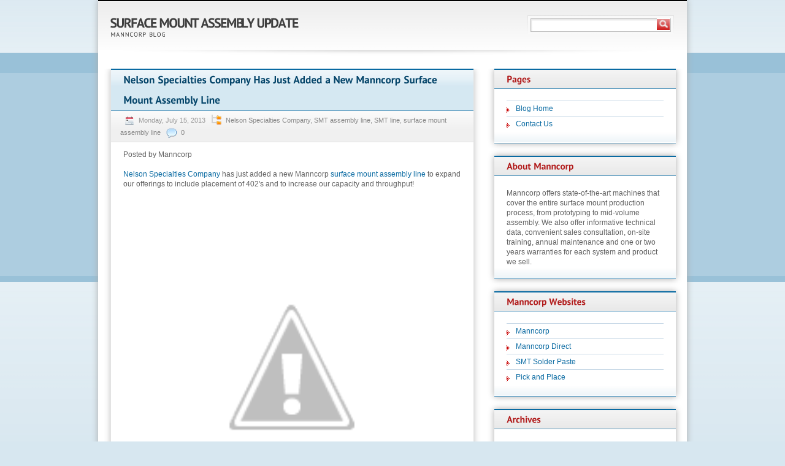

--- FILE ---
content_type: text/html; charset=UTF-8
request_url: http://www.thesmtsource.com/2013/07/nelson-specialties-company-has-just.html
body_size: 65058
content:
<!DOCTYPE html>
<html class='v2' dir='ltr' xmlns='http://www.w3.org/1999/xhtml' xmlns:b='http://www.google.com/2005/gml/b' xmlns:data='http://www.google.com/2005/gml/data' xmlns:expr='http://www.google.com/2005/gml/expr'>
<head>
<link href='https://www.blogger.com/static/v1/widgets/335934321-css_bundle_v2.css' rel='stylesheet' type='text/css'/>
<meta content='IE=EmulateIE7' http-equiv='X-UA-Compatible'/>
<meta content='width=1100' name='viewport'/>
<meta content='text/html; charset=UTF-8' http-equiv='Content-Type'/>
<meta content='blogger' name='generator'/>
<link href='http://www.thesmtsource.com/favicon.ico' rel='icon' type='image/x-icon'/>
<link href='http://www.thesmtsource.com/2013/07/nelson-specialties-company-has-just.html' rel='canonical'/>
<link rel="alternate" type="application/atom+xml" title="Surface Mount Assembly Update - Atom" href="http://www.thesmtsource.com/feeds/posts/default" />
<link rel="alternate" type="application/rss+xml" title="Surface Mount Assembly Update - RSS" href="http://www.thesmtsource.com/feeds/posts/default?alt=rss" />
<link rel="service.post" type="application/atom+xml" title="Surface Mount Assembly Update - Atom" href="https://www.blogger.com/feeds/6195336881426720098/posts/default" />

<link rel="alternate" type="application/atom+xml" title="Surface Mount Assembly Update - Atom" href="http://www.thesmtsource.com/feeds/8072789342256760133/comments/default" />
<!--Can't find substitution for tag [blog.ieCssRetrofitLinks]-->
<link href='http://3.bp.blogspot.com/-P37SVTI-CAg/UeQpRMqSkII/AAAAAAAAC08/PdBdZwCc_nI/s640/SMT-assembly-line-Nelson-Specialties-Company.JPG' rel='image_src'/>
<meta content='http://www.thesmtsource.com/2013/07/nelson-specialties-company-has-just.html' property='og:url'/>
<meta content='Nelson Specialties Company Has Just Added a New Manncorp Surface Mount Assembly Line' property='og:title'/>
<meta content='This is a blog about Surface Mount Assembly Equipment Update from Manncorp' property='og:description'/>
<meta content='http://3.bp.blogspot.com/-P37SVTI-CAg/UeQpRMqSkII/AAAAAAAAC08/PdBdZwCc_nI/w1200-h630-p-k-no-nu/SMT-assembly-line-Nelson-Specialties-Company.JPG' property='og:image'/>
<title>
Nelson Specialties Company Has Just Added a New Manncorp Surface Mount Assembly Line | Surface Mount Assembly Update
</title>
<meta content='' name='description'/>
<style id='page-skin-1' type='text/css'><!--
/*
Theme Name: Blue with Grey
Author URI: http://ugesi.de/
Theme URI:
Description: Details oriented theme with modern and decent design. Blue and grey are main colors used in the theme. Menu is widgetized.
Author: Ugesi
Version: 1.4
Tags: blue, white, gray, light, two-columns, fixed-width, editor-style, sticky-post
License: GNU General Public License v2.0
License URI: http://www.gnu.org/licenses/gpl-2.0.html
*/
.navbar {
visibility: hidden;
display: none;
}
.section, .widget {
margin: 0;
padding: 0;
}
/* Reset browser styles
------------------------------------------ */
* {margin: 0; padding: 0;}
html {padding-bottom: 1px; overflow: scroll;}
body {background: #fff; color: #616161; font: 0.75em/1.5em Arial,Helvetica,sans-serif;}
[class] {list-style: none; padding: 0;}
h1, h2, h3, h4, h5, h6 {font-size: 1em;}
dt {font-weight: 700;}
table {border-collapse: collapse;}
img {border: none; vertical-align: middle;}
a, a:visited {color: #096aa2; text-decoration: none;}
a:hover {color: #83b200; text-decoration: underline;}
textarea, input, select, option, optgroup, button {font: 1em Arial,Helvetica,sans-serif;}
button, input[type="submit"], input[type="button"], input[type="reset"] {cursor: pointer;}
fieldset {overflow: hidden; border: none;}
legend {display: none;}
/* Custom fonts
------------------------------------------
@font-face {font-family: 'PTSans'; src: url('fonts/pts55f-webfont.eot'); src: url('fonts/pts55f-webfont.eot?#iefix') format('embedded-opentype'), url('fonts/pts55f-webfont.woff') format('woff'), url('fonts/pts55f-webfont.ttf') format('truetype'), url('fonts/pts55f-webfont.svg#PTSansRegular') format('svg'); font-weight: normal; font-style: normal;}
@font-face {font-family: 'PTSansBold'; src: url('fonts/pts75f-webfont.eot'); src: url('fonts/pts75f-webfont.eot?#iefix') format('embedded-opentype'), url('fonts/pts75f-webfont.woff') format('woff'), url('fonts/pts75f-webfont.ttf') format('truetype'), url('fonts/pts75f-webfont.svg#PTSansBold') format('svg'); font-weight: normal; font-style: normal;}
@font-face {font-family: 'PTSansNarrow'; src: url('fonts/ptn77f-webfont.eot'); src: url('fonts/ptn77f-webfont.eot?#iefix') format('embedded-opentype'), url('fonts/ptn77f-webfont.woff') format('woff'), url('fonts/ptn77f-webfont.ttf') format('truetype'), url('fonts/ptn77f-webfont.svg#PTSansNarrowBold') format('svg'); font-weight: normal; font-style: normal;}
*/
/* Global Styles
------------------------------------------ */
body {background: #d7e7f0 url("https://blogger.googleusercontent.com/img/b/R29vZ2xl/AVvXsEgaF0sdXiFyLJO39mgde3opzCPOMNqQSS6iYXCtr5lcfy-Rv9JyK7kfvwvfzmaHvWYje4THmiUHvHcIlt8GwRIE4TRVkJviNKjlmiXvI9zP_M8otzY7mvHFSErmwtUeaLH_wbkfR19xTvE/s0/bg.png") top repeat-x;}
h1 {margin: 0 0 0.5em; padding: 0; color: #83b200; font: normal 2.5em PTSansNarrow,sans-serif; text-shadow: #ccc 0 0 2px;}
h2 {margin: 1em 0; font: normal 1.417em PTSansBold,sans-serif;}
h3 {margin: 1em 0; font: normal 1.333em PTSansBold,sans-serif;}
h4 {margin: 1em 0; color: #777; font: normal 1.25em PTSansBold,sans-serif;}
h1 a, h2 a, h3 a, h4 a {font-family: PTSansBold,sans-serif;}
blockquote {margin: 1.5em 0; padding: 10px 20px; border: 1px solid #d9d9d9; background: #f8f8f8; font-style: italic;}
sub, sup {line-height: 1em;}
ul li, ol li {margin: 5px 20px; padding: 0;}
dl {overflow: hidden; margin: 1em 0; }
dt {float: left; clear: left; width: 150px; margin: 0 0 1em; padding: 0; font-weight: bold;}
dd {width: 500px; margin: 0 0 1em 150px; }
p {margin: 1em 0;}
table {margin: 1em auto; border: 1px solid #d9d9d9;}
table th, table th[class] {padding: 5px 10px; border: 1px solid #d9d9d9; background: #eef4f8;}
table td, table td[class] {padding: 5px 10px; border: 1px solid #d9d9d9;}
table tr.alternate td {background: #f8f8f8;}
form, form[class] {margin: 1.5em 0; padding: 10px 20px;}
fieldset {border: none;}
label {float: left; clear: left; width: 140px; margin: 5px 0; padding: 3px 0; font-size: 0.917em; text-transform: uppercase;}
input, textarea, select {width: 140px; margin: 5px 0; padding: 3px 10px; border: 1px solid #b5d2e3; background: #f2f7fa url("https://blogger.googleusercontent.com/img/b/R29vZ2xl/AVvXsEjXZJO4G0X0YprHnSOMg9KX5k3LASrdmkTPbNtW-MGzFipCVwmoPMFBIn-00g3k_FDwu5ZCTvxjPCzHH0VGD3Ia4hRMuiCKRIc-VqG-FaKZL1d0z2iZ41SVyGpPqaVOBkABKZXB4l1I8lk/s0/input.png") top repeat-x; color: #616161;}
input[type="checkbox"], input[type="radio"] {width: auto; border: none;}
textarea {width: 95%; max-width: 95%; min-width: 95%; min-height: 100px; height: 100px;}
p.form-submit, p.form-allowed-tags {margin-left: 140px;}
button, input[type="submit"], button[type="submit"] {width: auto; height: 24px; padding: 0 10px; border: 1px solid #fff; background: #b62b2b url("https://blogger.googleusercontent.com/img/b/R29vZ2xl/AVvXsEjWaTWrN7jkb_lv34RU00fJFK5sJbtv0eQl7cYIEVWXP2fT-uTChTWS8a4R54Fjjff5HeKV1T93mZmKhp7zrfBN0xi6jTzftyeb4F7odrShcq_G4gHc8Bvn8Sw-viB4R1UxX1es0EzcsPk/s0/button-bg.png") top repeat-x; color: #fff; font: normal 1.083em/24px PTSansBold,sans-serif; text-shadow: #6e1e1e 0 0 2px; cursor: pointer;}
/* Main Layout
------------------------------------------ */
.root {background: #fff; width: 960px; margin: 0 auto 30px; background: #fff; -moz-box-shadow: 0 0 10px #aaa; -webkit-box-shadow: 0 0 10px #aaa; box-shadow: 0 0 10px #aaa;}
.header {position: relative; z-index: 20; overflow: hidden; width: 960px; margin: 0 auto; padding-bottom: 20px; background: url("https://blogger.googleusercontent.com/img/b/R29vZ2xl/AVvXsEhgjcG5vBDfsWPdddaTc8KEUhIYrCAqqH8WWmbvPsjdOrnXGqvX8_Y-LyE27vFX5amEbaDY-Jirb6riHMGZmA3gTX1ZA2cggMJC8ESs9QzJzd2sPW9ZQnHLaUP52a2fIn5H6f2_97cCfqw/s0/header.png") top repeat-x;}
.header p.tagline {float: left; clear: left; margin: 0 0 0 20px; color: #333; font: normal 0.823em PTSans,sans-serif; text-transform: uppercase; letter-spacing: 1px;}
.header p.logo {float: left; margin: 25px 0 0 20px;  font-size: 1.8em; line-height: 1.23em; letter-spacing: -1.5px;}
.header p.logo a {color: #3f3f3f; font-family: PTSansNarrow,sans-serif; text-transform: uppercase;}
.header p.logo a:hover {color: #000; text-decoration: none;}
.header p.logo img {margin-right: 10px; vertical-align: top;}
.header form {float: right; width: 230px; height: 21px; margin: 25px 20px 0 0; padding: 5px; border: none; background: url("https://blogger.googleusercontent.com/img/b/R29vZ2xl/AVvXsEg7VNxp4JGpOP1ugDELKH-tCtGJB12QB_AYoNbBjXvdkbWgAw80fhlAssXgvIJxCAtPXV7-Q0oP09VS_oiso6xgh72Bz4dgYnT6h1eUo6iL78A3EpiWU9mekuQVb_fxHuIe9jJB-05pR9I/s0/search-form.png") 0 0 no-repeat;}
.header form input {width: 186px; margin: 0; padding: 4px 10px; border: none; background: transparent; color: #9e9e9e; font-size: 0.917em; vertical-align: middle;}
.header form button {overflow: hidden; width: 22px; height: 20px; margin: 0; padding: 0; border: 1px solid #fff; border-left: none; background: url("https://blogger.googleusercontent.com/img/b/R29vZ2xl/AVvXsEjAUOG8529c6nIaA92Yq_HvqjShFoxduzJwuvlC9kx9l8KfB9hs-FXkD8L1WTukQWTv7qkZ8fPrW-6mmaFAcWxdSN2rINUIbdOyaXa_UcTwK5Axw_syBpGvxdZHCyHOCBQ6_HPCGXFnS2c/s0/search-button.png") center center no-repeat; text-indent: -500px; vertical-align: middle;}
.nav {width: 960px; margin: 0 auto; padding: 0 0 10px; background: url("https://blogger.googleusercontent.com/img/b/R29vZ2xl/AVvXsEh89KPShZXrVt4fnyZBmbnjZIclcTm87GBnkwAbAEB6ETPcJjnbOLRp8t1-urpvloO65BUFrzrcBR0woD5kb1aacbxvdEN4tlfbADbEOcD26uEzMPN9QQndUQWejlEZG0dPylVr60AZn2U/s0/nav-shadow.png") center bottom no-repeat;}
.nav>div {background: #69add4 url("https://blogger.googleusercontent.com/img/b/R29vZ2xl/AVvXsEjRnvaMxvjlen0UC_12q5C49eTh4_0rgHQirxm2nljPHKrePbddEAxaDW-hq4s6t51UwYBsQ7GGkNmxJf554t6AR1mjZKU8B4fmsZZYcxtjTve6PgztjU8gtpBpRoLL0Z82YQA4Vj6WpiY/s0/nav-bg.png") bottom repeat-x;}
.nav ul.menu {list-style: none; width: 960px; min-height: 33px; margin: 0; padding: 0; }
.nav ul.menu>li {float: left; position: relative; z-index: 2;  overflow: hidden; height: 33px; margin: 0; padding: 0; }
.nav ul.menu>li:hover {overflow: visible; z-index: 50;}
.nav ul.menu>li>a {float: left; height: 33px; padding: 0 20px; border-right: 1px solid #5599bf; border-left: 1px solid #7ab6d8; background: url("https://blogger.googleusercontent.com/img/b/R29vZ2xl/AVvXsEhtrjGR6caRDS6hYkmpJu-ozizlnyehjw7x9YNgzP_JIjKqJnp1HxuVI_uA89N8zAmReLXSfsjQl_Mmqps5x65Hm3W-3PLxMFimnrAZ4og-xxZart9uiSvKVe76sYeafbO6TGJUUwAcO7A/s0/mm-hover.png") 0 -50px repeat-x; color: #fff; font: normal 1.217em/33px PTSansNarrow,sans-serif; text-shadow: #26688e 0 0 2px;}
.nav ul.menu>li>a:hover, .nav ul.menu>li:hover>a, .nav ul.menu>li.current-menu-item>a, .nav ul.menu>li.current_page_item>a {height: 33px; background-position: 0 0; color: #c80000; text-decoration: none; text-shadow: none;}
.nav ul.menu ul {position: absolute; left: 0; top: 33px; z-index: 1; list-style: none; width: 200px; margin: 0; padding: 0; border: 1px solid #5da6cf; border-width: 1px 1px 0; }
.nav ul.menu ul li {position: relative; overflow: hidden; margin: 0; padding: 0;}
.nav ul.menu ul li:hover {overflow: visible;}
.nav ul.menu ul li a {display: block; padding: 5px 20px; border-bottom: 1px solid #5da6cf; background: #2085be; color: #fff; font-size: 1.09em; font-family: PTSansNarrow,sans-serif; text-shadow: #26688e 0 0 2px;}
.nav ul.menu ul li a:hover, .nav ul.menu ul li:hover>a {background: #c4deed; color: #c80000; text-decoration: none; text-shadow: none;}
.nav ul.menu ul ul {left: 200px; top: 0;}
.content {position: relative; z-index: 30; overflow: hidden; width: 962px; margin: 20px auto 40px;}
.content>h1 {margin-top: -70px; margin-bottom: 10px; }
.main {float: left; width: 593px; padding: 0 0 0 20px;}
.sidebar {float: right; width: 296px; padding: 0 20px 0 0;}
.footer {padding: 0 0 10px; border-bottom: 2px solid #c80000; background: #f0f0f0;}
.footer-nav {padding-bottom: 10px; background: #cbe3ef url("https://blogger.googleusercontent.com/img/b/R29vZ2xl/AVvXsEhmIvb1koux4sQggUsYF1EWeKAVgj_PISu6JnWk7e8l3q1hkCFvaXObRSu9UDGyF4DIVkoV4sPZroZvQy2fiiAbE_qczW8KftKst87kYN8qtTI3Bs_bYcd1mrFJUQPfl_X9Mj2SyQ4QMno/s0/footer.png") center bottom repeat-x;}
.footer ul.menu {overflow: hidden; min-height: 32px; margin: 0;}
.footer ul.menu li {float: left; height: 32px; margin: 0; padding: 0; }
.footer ul.menu a {float: left; height: 32px; margin: 0; padding: 0 20px; background: url("https://blogger.googleusercontent.com/img/b/R29vZ2xl/AVvXsEhtrjGR6caRDS6hYkmpJu-ozizlnyehjw7x9YNgzP_JIjKqJnp1HxuVI_uA89N8zAmReLXSfsjQl_Mmqps5x65Hm3W-3PLxMFimnrAZ4og-xxZart9uiSvKVe76sYeafbO6TGJUUwAcO7A/s0/mm-hover.png") 0 -50px repeat-x; color: #fff; font-size: 1.15em; font-family: PTSansNarrow,sans-serif; text-shadow: #26688e 0 0 2px; line-height: 32px;}
.footer ul.menu a:hover, .footer ul.menu li.current-menu-item a, .footer ul.menu li.current_page_item a {height: 32px; background-position: 0 0; color: #2085be; text-decoration: none; text-shadow: none;}
.footer p {overflow: hidden; margin: 0 20px; padding: 0; color: #939393; font-size: 0.917em; line-height: 33px; }
.footer p a {padding: 0 5px;}
.footer p span {padding-right: 15px; color: #616161;}
/* general
------------------------------------------ */
.content form.searchform input {width: 300px; margin: 0 -1px 0 0; padding: 4px 10px; vertical-align: top; }
.content form.searchform button {width: 22px; height: 23px; margin: 0 0 0 5px; padding: 0; border: 1px solid #ce2020; background: url("https://blogger.googleusercontent.com/img/b/R29vZ2xl/AVvXsEjAUOG8529c6nIaA92Yq_HvqjShFoxduzJwuvlC9kx9l8KfB9hs-FXkD8L1WTukQWTv7qkZ8fPrW-6mmaFAcWxdSN2rINUIbdOyaXa_UcTwK5Axw_syBpGvxdZHCyHOCBQ6_HPCGXFnS2c/s0/search-button.png") 0 0 no-repeat; vertical-align: middle;}
.main form {padding: 10px 15px; border: none;}
.main form span.required {padding-right: 0 10px; color: #c00; font-weight: bold; font-size: 1.333em;}
.main form label+span.required {float: left;}
.main form.searchform input {width: 300px;}
.main form input[type="submit"] {position: relative; top: 5px;}
.main label {float: none;}
/* sidebar
------------------------------------------ */
.sidebar .widget {margin-bottom: 20px; padding: 0 20px 20px 20px; background: #fff url("https://blogger.googleusercontent.com/img/b/R29vZ2xl/AVvXsEjLAWXYw5L2mGf2F6Jry8HRmMRw9t48LsptifwGs0ogXC9YIOo6GRXHyHMzgM_K4Zb8kAAijlpd5qgmSVqnZj9I_DVUqDX34eMcI3BxhKQbKZpvHRqkA78HLD_Olry9G9uUefBwPJeZuKU/s0/box-bottom.png") bottom repeat-x; -webkit-box-shadow: 0 0 10px #aaa; box-shadow: 0 0 10px #aaa;}
.sidebar .widget h2 {margin: 0 -20px 20px; padding: 0 20px; border-top: 2px solid #096aa2; border-bottom: 1px solid #5296bd; background: #e7e7e7 url("https://blogger.googleusercontent.com/img/b/R29vZ2xl/AVvXsEik5-wfDnMfsxrTKWJpoRnh-xiV4-HPFIKRctSnYRiQq6nOP_31y5zyvwkJsoCQ2lkCjn23b2Ge2J5WgjbpoXWpum08WiHSpmtv1JyhKhWJ1WdeaSCBjYCwixwuatt4lhHS9Bm782npPiw/s0/sidebox-header.png") top repeat-x; color: #b11b1b; font: normal 1.217em/30px PTSansNarrow,sans-serif; }
.sidebar .widget select {width: 255px; margin: 5px 0;}
.sidebar .widget ul {list-style: none; margin-top: -1px; padding: 0;}
.sidebar .widget ul li {margin: 0; padding: 5px 0; border-top: 1px solid #c4d6e5; background-color: #fff; }
.sidebar .widget ul li {padding-left: 15px; background: url("https://blogger.googleusercontent.com/img/b/R29vZ2xl/AVvXsEjYMAZetL5FkiBqrQkReFWH2PDgZ6Xnt0VxQUPtPB1RbjNfzkS37XLnLbC3hap40Go65LDafhz1zl3-cWDXtOTADDKFx0rK14Q9Kz_eTcvmeMw9aErocBjEyal9Y7P47a9a-US25thyths/s0/arrow1.png") 0 10px no-repeat; }
.sidebar .widget ul ul {margin: 5px 0 -5px;}
.sidebar .widget ul ul li {background: url("https://blogger.googleusercontent.com/img/b/R29vZ2xl/AVvXsEjBw85eSBWP1252gDcLOryk7ksFO29vbBraslwmPxp28XrM20tbzrcZYsFqYh2xs_pyhlMaKjAXXPPLBOCvz8ku49R5FPpWHtaeCrk0oaRE4CgDt9zwZgW2GYvi3m08eeA6nMWZ77cA6sI/s0/arrow2.png") 0 10px no-repeat; }
.sidebar .widget ul ul ul li {background: url("https://blogger.googleusercontent.com/img/b/R29vZ2xl/AVvXsEjTwYB8WNCFZ7eUiyAdox5KR6Y7WEks2-oIxxPoLIg23rAP6lBnEKKHwwxTDJw9QATxI65SGdahewWuzGJcOqYh_q-SDAmqURTsdNqHDKX78DE2LCYZ9p-3Z5qLfdvJEmGL6pyenRPS4nc/s0/arrow3.png") 0 10px no-repeat; }
.sidebar .widget ul li a:visited, .widget .tagcloud a:visited {color: #99c1d8;}
.sidebar .widget ul>li.current-menu-item>a, .sidebar .widget ul>li.current_page_item>a, .sidebar .widget ul>li.current-cat>a {color: #1f597a; font-weight: bold;}
.sidebar #ArchiveList ul.flat li.archivedate {margin: 0; padding: 5px 0; border-top: 1px solid #c4d6e5; background-color: #fff; padding-left: 15px; background: url("https://blogger.googleusercontent.com/img/b/R29vZ2xl/AVvXsEjYMAZetL5FkiBqrQkReFWH2PDgZ6Xnt0VxQUPtPB1RbjNfzkS37XLnLbC3hap40Go65LDafhz1zl3-cWDXtOTADDKFx0rK14Q9Kz_eTcvmeMw9aErocBjEyal9Y7P47a9a-US25thyths/s0/arrow1.png") 0 10px no-repeat;}
.sidebar form {margin: 15px 0 0; padding: 0; border: none; background: none; }
.sidebar form.searchform input {width: 205px;}
/* post styles
------------------------------------------ */
div.post, div.page {overflow: hidden; margin: 0 0 20px; padding: 0 20px 5px; border: 1px solid #e3e3e3; border-width: 0 1px; background: #fff url("https://blogger.googleusercontent.com/img/b/R29vZ2xl/AVvXsEjLAWXYw5L2mGf2F6Jry8HRmMRw9t48LsptifwGs0ogXC9YIOo6GRXHyHMzgM_K4Zb8kAAijlpd5qgmSVqnZj9I_DVUqDX34eMcI3BxhKQbKZpvHRqkA78HLD_Olry9G9uUefBwPJeZuKU/s0/box-bottom.png") bottom repeat-x; -webkit-box-shadow: 0 0 10px #c0c0c0; box-shadow: 0 0 10px #c0c0c0;}
h2.post-title, h1.post-title {margin: 0 -20px; padding: 0 20px; border-top: 2px solid #096aa2; border-bottom: 1px solid #5296bd; background: #d5e8f2 url("https://blogger.googleusercontent.com/img/b/R29vZ2xl/AVvXsEiPhEqeSTVGh70IL6SCU5R6uuux-EQF-q0HYkAnrFFBbGvs_Bp20Iaj3Vmx6qwYIglO8bb88MZ1mjfBPlzoSv_daRMYT3Oh1c3fIBZ_AxOX1AJNRC4hXfxo2Q1Y0jR1HwcOacp1P2I-yHo/s0/post-header.png") top repeat-x; color: #05456a; font: normal 1.417em/33px PTSansBold,sans-serif; text-shadow: none;}
div.post h2 a, div.page h2 a {color: #05456a; font-family: PTSansBold,sans-serif;}
div.post h2 a:hover, div.page h2 a:hover {color: #c80000; text-decoration: none;}
div.post.sticky h2 {border-top: 2px solid #83b200;}
p.post-meta {margin: 0 -20px; padding: 5px 20px 5px 15px; border-bottom: 1px solid #e2e2e2; background: #f0f0f0 url("https://blogger.googleusercontent.com/img/b/R29vZ2xl/AVvXsEimiXJ9ihWYbrZwhYtFKA6DizYzEIojHyzJX_ubXHRn1yKkm0T172ZCm37fdw2fgNn1b_9yRAifj9dnNBSvSAhwrjd_Sn3fTYpFtM3hD6hYmrm9FmzCwTyFsImEshvwf95aij8-ELqibcg/s0/postmeta.png") top repeat-x; font-size: 0.917em;}
p.post-meta span {padding: 3px 0 3px 30px; background: url("https://blogger.googleusercontent.com/img/b/R29vZ2xl/AVvXsEg0U8TARz9-jPKbNx3QdCf-03GXHEBxLGcs3MzqA4T6NdXmjrNJ_FZtemCuuhCcDMMeEUBfJTrGa84JWcYMZs2IvfwuL9bH_yc6VetEQF-XbQLHQS4leJTFp4s85FYCOwK-Dvav6f11psk/s0/icons.png") no-repeat; color: #999; line-height: 20px;}
p.post-meta span.date {background-position: 5px 0;}
p.post-meta span.author {background-position: 5px -20px;}
p.post-meta span.cats {background-position: 5px -40px;}
p.post-meta span.comments {background-position: 5px -60px;}
p.post-meta a {color: #888;}
p.post-meta a:hover {color: #0069a0; text-decoration: none;}
p.tags {float: left; margin-right: 30px; color: #939393; font-size: 0.917em;}
p.tags span {padding: 3px 0 3px 25px; background: url("https://blogger.googleusercontent.com/img/b/R29vZ2xl/AVvXsEg0U8TARz9-jPKbNx3QdCf-03GXHEBxLGcs3MzqA4T6NdXmjrNJ_FZtemCuuhCcDMMeEUBfJTrGa84JWcYMZs2IvfwuL9bH_yc6VetEQF-XbQLHQS4leJTFp4s85FYCOwK-Dvav6f11psk/s0/icons.png") 0 -80px no-repeat; color: #888;}
p.more {float: right;  font-size: 0.917em; }
p.more a {float: right; height: 20px; padding: 0 0 0 20px; background: url("https://blogger.googleusercontent.com/img/b/R29vZ2xl/AVvXsEg0U8TARz9-jPKbNx3QdCf-03GXHEBxLGcs3MzqA4T6NdXmjrNJ_FZtemCuuhCcDMMeEUBfJTrGa84JWcYMZs2IvfwuL9bH_yc6VetEQF-XbQLHQS4leJTFp4s85FYCOwK-Dvav6f11psk/s0/icons.png") 0 -100px no-repeat; color: #1f6dae; font-family: PTSans, sans-serif; line-height: 20px; text-decoration: none; text-transform: uppercase; text-shadow: #f0f0f0 1px 1px 2px;}
p.more a:hover {color: #000;}
.post img.attachment-post-thumbnail {float: left; margin: 10px 10px 10px 0;}
.post ul, post ol {margin:0; padding:0;}
.post ul li {margin:0; padding:0;}
.post ol {margin:15px 0 0 0; padding:0;}
.post ol li {margin:0 0 0 30px; padding:0;}
/* comments
------------------------------------------ */
div.comments {clear: left; margin: 20px -20px 0; padding: 0 0 15px; border-top: 2px solid #c5d3dc; background: url("https://blogger.googleusercontent.com/img/b/R29vZ2xl/AVvXsEj1wPdW0QM7yNGRC1PaJViUdqWpRz51aU2V82tOb9g4UFZ8GTlBWqX1ZPspYV94CppbjQJ_my2ye_xvBWkO1qbpN9N6WD2AT_j4a_asY7ruV53noHpJCVFu9Vqgv-zYqoNAnihaaFPWstw/s0/comments-header.png") 0 0 repeat-x;}
.comments h3 {height: 30px; margin-top: 0; padding-left: 50px; background-position: 20px center; background-repeat: no-repeat; color: #05456a; font: normal 1.25em/33px PTSansBold,sans-serif;}
.comments>h3 {background-image: url("https://blogger.googleusercontent.com/img/b/R29vZ2xl/AVvXsEjHp53qAVvYVk4nx5TajFhlyTwVmm3JMYDUi8xJz1YZMNd4267ntQOVMwJQWxPMEdxYnk8I0elFvxONhRRXwNqynPMvIbLFFJL0D-pbr59WYVlyIfFrMv8LnImTdrE-upNbWCfXZcogwd0/s0/icon-comments.png");}
#respond h3 {clear: left; background-image: url("https://blogger.googleusercontent.com/img/b/R29vZ2xl/AVvXsEgmzUVuNDy0ZS0mJQNMGvBsgiWGHb9pgvR1oQPTdERTJeLtc4uWn9qnvVFNtPw1l1Ge05n2DB913lLzKysAkQksB2j-hbVa5nIb8X0J3kK8sMSs37SG8jk4_0iJ8ZNKfzzPAW8zx5vG8Zk/s0/icon-comments-add.png");}
#comments ol {list-style: none; margin: 20px 0; padding: 0 20px;}
#comments ol li {overflow: hidden; margin: 20px 0; padding: 0 15px; background: #e9eef2 url("https://blogger.googleusercontent.com/img/b/R29vZ2xl/AVvXsEiPW3iN-xWN4geNwYkI6JI-yodd9PpqqErxsVgWihJr87KyL438GmNzIF3iaeoiS9p-zmcHpx2KLSyEWLYGE2VvcTbv8977hm_QD00KBAmfJnwJyXwPD3VrSttiOphrSDXQdKNg5LOrfy4/s0/comment-bg.png") 0 0 no-repeat;}
/*#comments ol li ol li {overflow: hidden; padding:10px; background: #fff;}*/
#comments ol li ol li {border-top: 10px solid #fff;}
#comments ol li .avatar-image-container {float: left; margin: 0 10px 15px 28px; padding: 3px; border: 1px solid #cfdbe2; background: #fff; width:32px; height:32px;}
#comments ol li .avatar-image-container img {width:32px; height:32px;}
.comments .user, .comments .datetime {color: #3f3f3f; font-size: 0.923em;}
.comment-header {display: block; width: 450px;}
.comment-content {clear: left; margin: 0.5em 0; line-height: 1.3em;}
.comment-content {margin-left: -50px !important; margin-right: 15px;}
.commentlist ul {clear: both;}
.comment-actions {float: right; overflow: hidden; }
.comment-actions a {float: right; height: 20px; margin-bottom: 10px; padding-left: 30px; background: url("https://blogger.googleusercontent.com/img/b/R29vZ2xl/AVvXsEg0U8TARz9-jPKbNx3QdCf-03GXHEBxLGcs3MzqA4T6NdXmjrNJ_FZtemCuuhCcDMMeEUBfJTrGa84JWcYMZs2IvfwuL9bH_yc6VetEQF-XbQLHQS4leJTFp4s85FYCOwK-Dvav6f11psk/s0/icons.png") 5px -160px no-repeat;}
.commentlist li .comment-body ul {margin: 1em 0; list-style: disc;}
.commentlist li .comment-body ol {margin: 1em 0; list-style: decimal;}
.commentlist li .comment-body li {overflow: visible; margin: 0 0 0 20px; padding: 0; border: none; background: transparent;}
.comment-meta, .comment-author, .comment-author-vcard {display: inline; font-size: 0.917em; line-height: 1.5em;}
.comment-author cite {font-weight: bold; font-style: normal;}
#respond {clear: both; padding: 0 0 20px; /*border-top: 2px solid #b11b1b; background: url("https://blogger.googleusercontent.com/img/b/R29vZ2xl/AVvXsEill74FilVpQ4sMx8PVaXNlA7ersI2-kKgxdsjjE3yGvwPkpmXjvYXRwLay_JL3YElBpyJoIvRqzvbqFS59fQtWiZgpPfqdEXxpAnGBZSNUB-XmPogViDPTP9J0Trm-6RUEjXbZza9bgFI/s0/comments-form-header.png") 0 0 repeat-x;*/}
#respond form, #respond form[class] {padding: 10px 15px;}
.commentlist li #respond {margin-left: 0; background: none;}
.commentlist li #respond form, .commentlist li #respond form[class] {margin: 0 0 -10px; padding: 10px 15px; background: #fff;}
#respond form label {float: left; clear: left;}
#respond form input {width: 250px;}
#respond form input[type="submit"] {width: auto;}
.comments form p {margin: 0;}
.comments form p.form-allowed-tags, .comments form p.form-submit, .comments form p.comment-notes {margin: 1em 0 1em 140px;}
.comments form p.comment-notes {margin-left: 0; }
/* misc
------------------------------------------ */
.main form.searchform input {width: 350px;}
.clear {height: 0; margin: 0; padding: 0; clear: both; float: none; overflow: hidden; border: none;}
.alignleft {float: left; margin: 5px 20px 5px 0; padding: 0; }
.alignright {float: right; margin: 5px 0 5px 20px; padding: 0; }
.aligncenter {display: block; margin: 1em auto; text-align: center;}
.wp-caption-text {margin: 0.5em 0 0; color: #777; font-size: 0.917em;}
.nocomments {clear: both;}
img.size-thumbnail {margin: 5px;}
a.post-edit-link {font-size: 0.5em;}
img {margin: 0; max-width: 550px; height: auto;}
embed {max-width: 550px;}
.wp-caption img, .wp-caption embed {max-width: 540px;}
.gallery {overflow: hidden; padding: 1.5em 0;}
.gallery dl {text-align: center;}
.gallery dl dt {float: none; width: auto;}
.gallery dl dd {clear: left; width: auto; margin: 0; text-align: center;}
.gallery a img, .gallery a img[class] {padding: 2px; border: 1px solid #d6e5ee !important; background: transparent;}
[id*="gallery"] img {padding: 2px; border: 1px solid #d6e5ee;}
.gallery a:hover img, .gallery a:hover img[class] {border-color: #014e8f !important;}
.wp-caption {max-width: 540px;}
.wp-caption, .gallery-caption {padding: 10px 5px 5px; border: 1px solid #d9d9d9; background: #f8f8f8; text-align: center;}
p.pagination {clear: both; overflow: hidden;}
p.pagination a {height: 21px; background: url("https://blogger.googleusercontent.com/img/b/R29vZ2xl/AVvXsEg0U8TARz9-jPKbNx3QdCf-03GXHEBxLGcs3MzqA4T6NdXmjrNJ_FZtemCuuhCcDMMeEUBfJTrGa84JWcYMZs2IvfwuL9bH_yc6VetEQF-XbQLHQS4leJTFp4s85FYCOwK-Dvav6f11psk/s0/icons.png") no-repeat; font: normal 1.083em/21px "PTSansBold",sans-serif;}
p.pagination a:hover {color: #000; text-decoration: none;}
p.pagination .prev a {float: left; padding: 0 0 0 25px; background-position: 0 -140px;  }
p.pagination .next a {float: right; padding: 0 25px 0 0; background-position: 100% -120px;}
p.pages {clear: both;}
p label {display: inline; margin-bottom: 0;}
p.comment-form-comment label {display: block; float: left;}
.gallery-caption {position: static;}
.bypostauthor {position: static;}
.banner {position: relative; z-index: 1; margin-top: -16px; padding-bottom: 12px; background: url("https://blogger.googleusercontent.com/img/b/R29vZ2xl/AVvXsEj6JiLJD0dN8G2lIJtvdf4cdNQ8V7ifrLWbbCSLxRDNBf0t892ep5HSriV9WCVPaTCtoFweMN8uQXg-1Yt-BYIFgg09DatCMx8GXHreLJtBN27NJi2U1HhnI_n91HsJAahd-UEUH7zZMYc/s0/banner-border.png") bottom repeat-x;}
.banner>div {background: #7cab00; min-height: 100px; }
.banner img {display: block;}

--></style>
<script type='text/javascript'>
//<![CDATA[
/*
 * Copyright (c) 2009 Simo Kinnunen.
 * Licensed under the MIT license.
 *
 * @version 1.08
 */
var Cufon=(function(){var m=function(){return m.replace.apply(null,arguments)};var x=m.DOM={ready:(function(){var C=false,E={loaded:1,complete:1};var B=[],D=function(){if(C){return}C=true;for(var F;F=B.shift();F()){}};if(document.addEventListener){document.addEventListener("DOMContentLoaded",D,false);window.addEventListener("pageshow",D,false)}if(!window.opera&&document.readyState){(function(){E[document.readyState]?D():setTimeout(arguments.callee,10)})()}if(document.readyState&&document.createStyleSheet){(function(){try{document.body.doScroll("left");D()}catch(F){setTimeout(arguments.callee,1)}})()}q(window,"load",D);return function(F){if(!arguments.length){D()}else{C?F():B.push(F)}}})(),root:function(){return document.documentElement||document.body}};var n=m.CSS={Size:function(C,B){this.value=parseFloat(C);this.unit=String(C).match(/[a-z%]*$/)[0]||"px";this.convert=function(D){return D/B*this.value};this.convertFrom=function(D){return D/this.value*B};this.toString=function(){return this.value+this.unit}},addClass:function(C,B){var D=C.className;C.className=D+(D&&" ")+B;return C},color:j(function(C){var B={};B.color=C.replace(/^rgba\((.*?),\s*([\d.]+)\)/,function(E,D,F){B.opacity=parseFloat(F);return"rgb("+D+")"});return B}),fontStretch:j(function(B){if(typeof B=="number"){return B}if(/%$/.test(B)){return parseFloat(B)/100}return{"ultra-condensed":0.5,"extra-condensed":0.625,condensed:0.75,"semi-condensed":0.875,"semi-expanded":1.125,expanded:1.25,"extra-expanded":1.5,"ultra-expanded":2}[B]||1}),getStyle:function(C){var B=document.defaultView;if(B&&B.getComputedStyle){return new a(B.getComputedStyle(C,null))}if(C.currentStyle){return new a(C.currentStyle)}return new a(C.style)},gradient:j(function(F){var G={id:F,type:F.match(/^-([a-z]+)-gradient\(/)[1],stops:[]},C=F.substr(F.indexOf("(")).match(/([\d.]+=)?(#[a-f0-9]+|[a-z]+\(.*?\)|[a-z]+)/ig);for(var E=0,B=C.length,D;E<B;++E){D=C[E].split("=",2).reverse();G.stops.push([D[1]||E/(B-1),D[0]])}return G}),quotedList:j(function(E){var D=[],C=/\s*((["'])([\s\S]*?[^\\])\2|[^,]+)\s*/g,B;while(B=C.exec(E)){D.push(B[3]||B[1])}return D}),recognizesMedia:j(function(G){var E=document.createElement("style"),D,C,B;E.type="text/css";E.media=G;try{E.appendChild(document.createTextNode("/**/"))}catch(F){}C=g("head")[0];C.insertBefore(E,C.firstChild);D=(E.sheet||E.styleSheet);B=D&&!D.disabled;C.removeChild(E);return B}),removeClass:function(D,C){var B=RegExp("(?:^|\\s+)"+C+"(?=\\s|$)","g");D.className=D.className.replace(B,"");return D},supports:function(D,C){var B=document.createElement("span").style;if(B[D]===undefined){return false}B[D]=C;return B[D]===C},textAlign:function(E,D,B,C){if(D.get("textAlign")=="right"){if(B>0){E=" "+E}}else{if(B<C-1){E+=" "}}return E},textShadow:j(function(F){if(F=="none"){return null}var E=[],G={},B,C=0;var D=/(#[a-f0-9]+|[a-z]+\(.*?\)|[a-z]+)|(-?[\d.]+[a-z%]*)|,/ig;while(B=D.exec(F)){if(B[0]==","){E.push(G);G={};C=0}else{if(B[1]){G.color=B[1]}else{G[["offX","offY","blur"][C++]]=B[2]}}}E.push(G);return E}),textTransform:(function(){var B={uppercase:function(C){return C.toUpperCase()},lowercase:function(C){return C.toLowerCase()},capitalize:function(C){return C.replace(/\b./g,function(D){return D.toUpperCase()})}};return function(E,D){var C=B[D.get("textTransform")];return C?C(E):E}})(),whiteSpace:(function(){var D={inline:1,"inline-block":1,"run-in":1};var C=/^\s+/,B=/\s+$/;return function(H,F,G,E){if(E){if(E.nodeName.toLowerCase()=="br"){H=H.replace(C,"")}}if(D[F.get("display")]){return H}if(!G.previousSibling){H=H.replace(C,"")}if(!G.nextSibling){H=H.replace(B,"")}return H}})()};n.ready=(function(){var B=!n.recognizesMedia("all"),E=false;var D=[],H=function(){B=true;for(var K;K=D.shift();K()){}};var I=g("link"),J=g("style");function C(K){return K.disabled||G(K.sheet,K.media||"screen")}function G(M,P){if(!n.recognizesMedia(P||"all")){return true}if(!M||M.disabled){return false}try{var Q=M.cssRules,O;if(Q){search:for(var L=0,K=Q.length;O=Q[L],L<K;++L){switch(O.type){case 2:break;case 3:if(!G(O.styleSheet,O.media.mediaText)){return false}break;default:break search}}}}catch(N){}return true}function F(){if(document.createStyleSheet){return true}var L,K;for(K=0;L=I[K];++K){if(L.rel.toLowerCase()=="stylesheet"&&!C(L)){return false}}for(K=0;L=J[K];++K){if(!C(L)){return false}}return true}x.ready(function(){if(!E){E=n.getStyle(document.body).isUsable()}if(B||(E&&F())){H()}else{setTimeout(arguments.callee,10)}});return function(K){if(B){K()}else{D.push(K)}}})();function s(D){var C=this.face=D.face,B={"\u0020":1,"\u00a0":1,"\u3000":1};this.glyphs=D.glyphs;this.w=D.w;this.baseSize=parseInt(C["units-per-em"],10);this.family=C["font-family"].toLowerCase();this.weight=C["font-weight"];this.style=C["font-style"]||"normal";this.viewBox=(function(){var F=C.bbox.split(/\s+/);var E={minX:parseInt(F[0],10),minY:parseInt(F[1],10),maxX:parseInt(F[2],10),maxY:parseInt(F[3],10)};E.width=E.maxX-E.minX;E.height=E.maxY-E.minY;E.toString=function(){return[this.minX,this.minY,this.width,this.height].join(" ")};return E})();this.ascent=-parseInt(C.ascent,10);this.descent=-parseInt(C.descent,10);this.height=-this.ascent+this.descent;this.spacing=function(L,N,E){var O=this.glyphs,M,K,G,P=[],F=0,J=-1,I=-1,H;while(H=L[++J]){M=O[H]||this.missingGlyph;if(!M){continue}if(K){F-=G=K[H]||0;P[I-1]-=G}F+=P[++I]=~~(M.w||this.w)+N+(B[H]?E:0);K=M.k}P.total=F;return P}}function f(){var C={},B={oblique:"italic",italic:"oblique"};this.add=function(D){(C[D.style]||(C[D.style]={}))[D.weight]=D};this.get=function(H,I){var G=C[H]||C[B[H]]||C.normal||C.italic||C.oblique;if(!G){return null}I={normal:400,bold:700}[I]||parseInt(I,10);if(G[I]){return G[I]}var E={1:1,99:0}[I%100],K=[],F,D;if(E===undefined){E=I>400}if(I==500){I=400}for(var J in G){if(!k(G,J)){continue}J=parseInt(J,10);if(!F||J<F){F=J}if(!D||J>D){D=J}K.push(J)}if(I<F){I=F}if(I>D){I=D}K.sort(function(M,L){return(E?(M>=I&&L>=I)?M<L:M>L:(M<=I&&L<=I)?M>L:M<L)?-1:1});return G[K[0]]}}function r(){function D(F,G){if(F.contains){return F.contains(G)}return F.compareDocumentPosition(G)&16}function B(G){var F=G.relatedTarget;if(!F||D(this,F)){return}C(this,G.type=="mouseover")}function E(F){C(this,F.type=="mouseenter")}function C(F,G){setTimeout(function(){var H=d.get(F).options;m.replace(F,G?h(H,H.hover):H,true)},10)}this.attach=function(F){if(F.onmouseenter===undefined){q(F,"mouseover",B);q(F,"mouseout",B)}else{q(F,"mouseenter",E);q(F,"mouseleave",E)}}}function u(){var C=[],D={};function B(H){var E=[],G;for(var F=0;G=H[F];++F){E[F]=C[D[G]]}return E}this.add=function(F,E){D[F]=C.push(E)-1};this.repeat=function(){var E=arguments.length?B(arguments):C,F;for(var G=0;F=E[G++];){m.replace(F[0],F[1],true)}}}function A(){var D={},B=0;function C(E){return E.cufid||(E.cufid=++B)}this.get=function(E){var F=C(E);return D[F]||(D[F]={})}}function a(B){var D={},C={};this.extend=function(E){for(var F in E){if(k(E,F)){D[F]=E[F]}}return this};this.get=function(E){return D[E]!=undefined?D[E]:B[E]};this.getSize=function(F,E){return C[F]||(C[F]=new n.Size(this.get(F),E))};this.isUsable=function(){return !!B}}function q(C,B,D){if(C.addEventListener){C.addEventListener(B,D,false)}else{if(C.attachEvent){C.attachEvent("on"+B,function(){return D.call(C,window.event)})}}}function v(C,B){var D=d.get(C);if(D.options){return C}if(B.hover&&B.hoverables[C.nodeName.toLowerCase()]){b.attach(C)}D.options=B;return C}function j(B){var C={};return function(D){if(!k(C,D)){C[D]=B.apply(null,arguments)}return C[D]}}function c(F,E){var B=n.quotedList(E.get("fontFamily").toLowerCase()),D;for(var C=0;D=B[C];++C){if(i[D]){return i[D].get(E.get("fontStyle"),E.get("fontWeight"))}}return null}function g(B){return document.getElementsByTagName(B)}function k(C,B){return C.hasOwnProperty(B)}function h(){var C={},B,F;for(var E=0,D=arguments.length;B=arguments[E],E<D;++E){for(F in B){if(k(B,F)){C[F]=B[F]}}}return C}function o(E,M,C,N,F,D){var K=document.createDocumentFragment(),H;if(M===""){return K}var L=N.separate;var I=M.split(p[L]),B=(L=="words");if(B&&t){if(/^\s/.test(M)){I.unshift("")}if(/\s$/.test(M)){I.push("")}}for(var J=0,G=I.length;J<G;++J){H=z[N.engine](E,B?n.textAlign(I[J],C,J,G):I[J],C,N,F,D,J<G-1);if(H){K.appendChild(H)}}return K}function l(D,M){var C=D.nodeName.toLowerCase();if(M.ignore[C]){return}var E=!M.textless[C];var B=n.getStyle(v(D,M)).extend(M);var F=c(D,B),G,K,I,H,L,J;if(!F){return}for(G=D.firstChild;G;G=I){K=G.nodeType;I=G.nextSibling;if(E&&K==3){if(H){H.appendData(G.data);D.removeChild(G)}else{H=G}if(I){continue}}if(H){D.replaceChild(o(F,n.whiteSpace(H.data,B,H,J),B,M,G,D),H);H=null}if(K==1){if(G.firstChild){if(G.nodeName.toLowerCase()=="cufon"){z[M.engine](F,null,B,M,G,D)}else{arguments.callee(G,M)}}J=G}}}var t=" ".split(/\s+/).length==0;var d=new A();var b=new r();var y=new u();var e=false;var z={},i={},w={autoDetect:false,engine:null,forceHitArea:false,hover:false,hoverables:{a:true},ignore:{applet:1,canvas:1,col:1,colgroup:1,head:1,iframe:1,map:1,optgroup:1,option:1,script:1,select:1,style:1,textarea:1,title:1,pre:1},printable:true,selector:(window.Sizzle||(window.jQuery&&function(B){return jQuery(B)})||(window.dojo&&dojo.query)||(window.Ext&&Ext.query)||(window.YAHOO&&YAHOO.util&&YAHOO.util.Selector&&YAHOO.util.Selector.query)||(window.$$&&function(B){return $$(B)})||(window.$&&function(B){return $(B)})||(document.querySelectorAll&&function(B){return document.querySelectorAll(B)})||g),separate:"words",textless:{dl:1,html:1,ol:1,table:1,tbody:1,thead:1,tfoot:1,tr:1,ul:1},textShadow:"none"};var p={words:/\s/.test("\u00a0")?/[^\S\u00a0]+/:/\s+/,characters:"",none:/^/};m.now=function(){x.ready();return m};m.refresh=function(){y.repeat.apply(y,arguments);return m};m.registerEngine=function(C,B){if(!B){return m}z[C]=B;return m.set("engine",C)};m.registerFont=function(D){if(!D){return m}var B=new s(D),C=B.family;if(!i[C]){i[C]=new f()}i[C].add(B);return m.set("fontFamily",'"'+C+'"')};m.replace=function(D,C,B){C=h(w,C);if(!C.engine){return m}if(!e){n.addClass(x.root(),"cufon-active cufon-loading");n.ready(function(){n.addClass(n.removeClass(x.root(),"cufon-loading"),"cufon-ready")});e=true}if(C.hover){C.forceHitArea=true}if(C.autoDetect){delete C.fontFamily}if(typeof C.textShadow=="string"){C.textShadow=n.textShadow(C.textShadow)}if(typeof C.color=="string"&&/^-/.test(C.color)){C.textGradient=n.gradient(C.color)}else{delete C.textGradient}if(!B){y.add(D,arguments)}if(D.nodeType||typeof D=="string"){D=[D]}n.ready(function(){for(var F=0,E=D.length;F<E;++F){var G=D[F];if(typeof G=="string"){m.replace(C.selector(G),C,true)}else{l(G,C)}}});return m};m.set=function(B,C){w[B]=C;return m};return m})();Cufon.registerEngine("canvas",(function(){var b=document.createElement("canvas");if(!b||!b.getContext||!b.getContext.apply){return}b=null;var a=Cufon.CSS.supports("display","inline-block");var e=!a&&(document.compatMode=="BackCompat"||/frameset|transitional/i.test(document.doctype.publicId));var f=document.createElement("style");f.type="text/css";f.appendChild(document.createTextNode(("cufon{text-indent:0;}@media screen,projection{cufon{display:inline;display:inline-block;position:relative;vertical-align:middle;"+(e?"":"font-size:1px;line-height:1px;")+"}cufon cufontext{display:-moz-inline-box;display:inline-block;width:0;height:0;overflow:hidden;text-indent:-10000in;}"+(a?"cufon canvas{position:relative;}":"cufon canvas{position:absolute;}")+"}@media print{cufon{padding:0;}cufon canvas{display:none;}}").replace(/;/g,"!important;")));document.getElementsByTagName("head")[0].appendChild(f);function d(p,h){var n=0,m=0;var g=[],o=/([mrvxe])([^a-z]*)/g,k;generate:for(var j=0;k=o.exec(p);++j){var l=k[2].split(",");switch(k[1]){case"v":g[j]={m:"bezierCurveTo",a:[n+~~l[0],m+~~l[1],n+~~l[2],m+~~l[3],n+=~~l[4],m+=~~l[5]]};break;case"r":g[j]={m:"lineTo",a:[n+=~~l[0],m+=~~l[1]]};break;case"m":g[j]={m:"moveTo",a:[n=~~l[0],m=~~l[1]]};break;case"x":g[j]={m:"closePath"};break;case"e":break generate}h[g[j].m].apply(h,g[j].a)}return g}function c(m,k){for(var j=0,h=m.length;j<h;++j){var g=m[j];k[g.m].apply(k,g.a)}}return function(V,w,P,t,C,W){var k=(w===null);if(k){w=C.getAttribute("alt")}var A=V.viewBox;var m=P.getSize("fontSize",V.baseSize);var B=0,O=0,N=0,u=0;var z=t.textShadow,L=[];if(z){for(var U=z.length;U--;){var F=z[U];var K=m.convertFrom(parseFloat(F.offX));var I=m.convertFrom(parseFloat(F.offY));L[U]=[K,I];if(I<B){B=I}if(K>O){O=K}if(I>N){N=I}if(K<u){u=K}}}var Z=Cufon.CSS.textTransform(w,P).split("");var E=V.spacing(Z,~~m.convertFrom(parseFloat(P.get("letterSpacing"))||0),~~m.convertFrom(parseFloat(P.get("wordSpacing"))||0));if(!E.length){return null}var h=E.total;O+=A.width-E[E.length-1];u+=A.minX;var s,n;if(k){s=C;n=C.firstChild}else{s=document.createElement("cufon");s.className="cufon cufon-canvas";s.setAttribute("alt",w);n=document.createElement("canvas");s.appendChild(n);if(t.printable){var S=document.createElement("cufontext");S.appendChild(document.createTextNode(w));s.appendChild(S)}}var aa=s.style;var H=n.style;var j=m.convert(A.height);var Y=Math.ceil(j);var M=Y/j;var G=M*Cufon.CSS.fontStretch(P.get("fontStretch"));var J=h*G;var Q=Math.ceil(m.convert(J+O-u));var o=Math.ceil(m.convert(A.height-B+N));n.width=Q;n.height=o;H.width=Q+"px";H.height=o+"px";B+=A.minY;H.top=Math.round(m.convert(B-V.ascent))+"px";H.left=Math.round(m.convert(u))+"px";var r=Math.max(Math.ceil(m.convert(J)),0)+"px";if(a){aa.width=r;aa.height=m.convert(V.height)+"px"}else{aa.paddingLeft=r;aa.paddingBottom=(m.convert(V.height)-1)+"px"}var X=n.getContext("2d"),D=j/A.height;X.scale(D,D*M);X.translate(-u,-B);X.save();function T(){var x=V.glyphs,ab,l=-1,g=-1,y;X.scale(G,1);while(y=Z[++l]){var ab=x[Z[l]]||V.missingGlyph;if(!ab){continue}if(ab.d){X.beginPath();if(ab.code){c(ab.code,X)}else{ab.code=d("m"+ab.d,X)}X.fill()}X.translate(E[++g],0)}X.restore()}if(z){for(var U=z.length;U--;){var F=z[U];X.save();X.fillStyle=F.color;X.translate.apply(X,L[U]);T()}}var q=t.textGradient;if(q){var v=q.stops,p=X.createLinearGradient(0,A.minY,0,A.maxY);for(var U=0,R=v.length;U<R;++U){p.addColorStop.apply(p,v[U])}X.fillStyle=p}else{X.fillStyle=P.get("color")}T();return s}})());Cufon.registerEngine("vml",(function(){var e=document.namespaces;if(!e){return}e.add("cvml","urn:schemas-microsoft-com:vml");e=null;var b=document.createElement("cvml:shape");b.style.behavior="url(#default#VML)";if(!b.coordsize){return}b=null;var h=(document.documentMode||0)<8;document.write(('<style type="text/css">cufoncanvas{text-indent:0;}@media screen{cvml\\:shape,cvml\\:rect,cvml\\:fill,cvml\\:shadow{behavior:url(#default#VML);display:block;antialias:true;position:absolute;}cufoncanvas{position:absolute;text-align:left;}cufon{display:inline-block;position:relative;vertical-align:'+(h?"middle":"text-bottom")+";}cufon cufontext{position:absolute;left:-10000in;font-size:1px;}a cufon{cursor:pointer}}@media print{cufon cufoncanvas{display:none;}}</style>").replace(/;/g,"!important;"));function c(i,j){return a(i,/(?:em|ex|%)$|^[a-z-]+$/i.test(j)?"1em":j)}function a(l,m){if(m==="0"){return 0}if(/px$/i.test(m)){return parseFloat(m)}var k=l.style.left,j=l.runtimeStyle.left;l.runtimeStyle.left=l.currentStyle.left;l.style.left=m.replace("%","em");var i=l.style.pixelLeft;l.style.left=k;l.runtimeStyle.left=j;return i}function f(l,k,j,n){var i="computed"+n,m=k[i];if(isNaN(m)){m=k.get(n);k[i]=m=(m=="normal")?0:~~j.convertFrom(a(l,m))}return m}var g={};function d(p){var q=p.id;if(!g[q]){var n=p.stops,o=document.createElement("cvml:fill"),i=[];o.type="gradient";o.angle=180;o.focus="0";o.method="sigma";o.color=n[0][1];for(var m=1,l=n.length-1;m<l;++m){i.push(n[m][0]*100+"% "+n[m][1])}o.colors=i.join(",");o.color2=n[l][1];g[q]=o}return g[q]}return function(ac,G,Y,C,K,ad,W){var n=(G===null);if(n){G=K.alt}var I=ac.viewBox;var p=Y.computedFontSize||(Y.computedFontSize=new Cufon.CSS.Size(c(ad,Y.get("fontSize"))+"px",ac.baseSize));var y,q;if(n){y=K;q=K.firstChild}else{y=document.createElement("cufon");y.className="cufon cufon-vml";y.alt=G;q=document.createElement("cufoncanvas");y.appendChild(q);if(C.printable){var Z=document.createElement("cufontext");Z.appendChild(document.createTextNode(G));y.appendChild(Z)}if(!W){y.appendChild(document.createElement("cvml:shape"))}}var ai=y.style;var R=q.style;var l=p.convert(I.height),af=Math.ceil(l);var V=af/l;var P=V*Cufon.CSS.fontStretch(Y.get("fontStretch"));var U=I.minX,T=I.minY;R.height=af;R.top=Math.round(p.convert(T-ac.ascent));R.left=Math.round(p.convert(U));ai.height=p.convert(ac.height)+"px";var F=Y.get("color");var ag=Cufon.CSS.textTransform(G,Y).split("");var L=ac.spacing(ag,f(ad,Y,p,"letterSpacing"),f(ad,Y,p,"wordSpacing"));if(!L.length){return null}var k=L.total;var x=-U+k+(I.width-L[L.length-1]);var ah=p.convert(x*P),X=Math.round(ah);var O=x+","+I.height,m;var J="r"+O+"ns";var u=C.textGradient&&d(C.textGradient);var o=ac.glyphs,S=0;var H=C.textShadow;var ab=-1,aa=0,w;while(w=ag[++ab]){var D=o[ag[ab]]||ac.missingGlyph,v;if(!D){continue}if(n){v=q.childNodes[aa];while(v.firstChild){v.removeChild(v.firstChild)}}else{v=document.createElement("cvml:shape");q.appendChild(v)}v.stroked="f";v.coordsize=O;v.coordorigin=m=(U-S)+","+T;v.path=(D.d?"m"+D.d+"xe":"")+"m"+m+J;v.fillcolor=F;if(u){v.appendChild(u.cloneNode(false))}var ae=v.style;ae.width=X;ae.height=af;if(H){var s=H[0],r=H[1];var B=Cufon.CSS.color(s.color),z;var N=document.createElement("cvml:shadow");N.on="t";N.color=B.color;N.offset=s.offX+","+s.offY;if(r){z=Cufon.CSS.color(r.color);N.type="double";N.color2=z.color;N.offset2=r.offX+","+r.offY}N.opacity=B.opacity||(z&&z.opacity)||1;v.appendChild(N)}S+=L[aa++]}var M=v.nextSibling,t,A;if(C.forceHitArea){if(!M){M=document.createElement("cvml:rect");M.stroked="f";M.className="cufon-vml-cover";t=document.createElement("cvml:fill");t.opacity=0;M.appendChild(t);q.appendChild(M)}A=M.style;A.width=X;A.height=af}else{if(M){q.removeChild(M)}}ai.width=Math.max(Math.ceil(p.convert(k*P)),0);if(h){var Q=Y.computedYAdjust;if(Q===undefined){var E=Y.get("lineHeight");if(E=="normal"){E="1em"}else{if(!isNaN(E)){E+="em"}}Y.computedYAdjust=Q=0.5*(a(ad,E)-parseFloat(ai.height))}if(Q){ai.marginTop=Math.ceil(Q)+"px";ai.marginBottom=Q+"px"}}return y}})());
//]]>
</script>
<script type='text/javascript'>
//<![CDATA[
// #### Generated By: http://www.cufonfonts.com ####
/*!
 * The following copyright notice may not be removed under any circumstances.
 * 
 * Copyright:
 * Copyright � 2009 ParaType Ltd. All rights reserved.
 * 
 * Trademark:
 * PT Sans is a trademark of the ParaType Ltd.
 * 
 * Description:
 * PT Sans is a type family of universal use. It consists of 8 styles: regular and
 * bold weights with corresponding italics form a standard computer font family;
 * two narrow styles (regular and bold) are intended for documents that require
 * tight set; two caption styles (regular and bold) are for texts of small point
 * sizes. The design combines traditional conservative appearance with modern
 * trends of humanistic sans serif and characterized by enhanced legibility. These
 * features beside conventional use in business applications and printed stuff made
 * the fonts quite useable for direction and guide signs, schemes, screens of
 * information kiosks and other objects of urban visual communications.
 * 
 * The fonts next to standard Latin and Cyrillic character sets contain signs of
 * title languages of the national republics of Russian Federation and support the
 * most of the languages of neighboring countries. The fonts were developed and
 * released by ParaType in 2009 with financial support from Federal Agency of Print
 * and Mass Communications of Russian Federation. Design - Alexandra Korolkova with
 * assistance of Olga Umpeleva and supervision of Vladimir Yefimov.
 * 
 * Manufacturer:
 * ParaType Ltd
 * 
 * Designer:
 * A.Korolkova, O.Umpeleva, V.Yefimov
 * 
 * Vendor URL:
 * http://www.paratype.com
 * 
 * License information:
 * http://scripts.sil.org/OFL_web
 */
Cufon.registerFont({"w":450,"face":{"font-family":"PT Sans Narrow","font-weight":400,"font-stretch":"condensed","units-per-em":"1000","panose-1":"2 11 5 6 2 2 3 2 2 4","ascent":"750","descent":"-250","x-height":"12","bbox":"-28 -871 789 230","underline-thickness":"50","underline-position":"-50","unicode-range":"U+0020-U+20CF"},"glyphs":{" ":{"w":212,"k":{"*":9,"-":12,",":18,".":18,"T":26,"V":24,"W":16,"X":24,"Y":24,"Z":16,"v":5,"y":5,"\"":57,"'":57,"A":27}},"!":{"d":"101,-700r75,0r0,347r-15,176r-45,0r-15,-176r0,-347xm138,12v-33,0,-50,-21,-50,-57v0,-35,17,-56,50,-56v33,0,50,21,50,56v0,36,-17,56,-50,57","w":247},"\"":{"d":"177,-700r69,0r-26,193r-43,0r0,-193xm72,-700r69,0r-26,193r-43,0r0,-193","w":286,"k":{" ":67,"-":129,",":100,".":100,"C":32,"G":32,"O":32,"Q":32,"\u00c7":32,"\u00d6":32,"\u011e":32,"V":-32,"W":-32,"Y":-29,"c":82,"e":82,"g":82,"o":82,"q":82,"\u00e7":82,"\u00f6":82,"\u011f":82,"A":99,"a":52,"m":52,"n":52,"p":52,"r":52,"s":52,"u":52,"\u015f":52}},"#":{"d":"230,-225r-82,0r-32,167r-61,0r32,-167r-63,0r13,-60r61,0r27,-140r-61,0r13,-60r60,0r30,-157r61,0r-30,157r82,0r31,-157r61,0r-30,157r61,0r-14,60r-59,0r-27,140r60,0r-14,60r-57,0r-32,167r-62,0xm159,-285r83,0r27,-140r-83,0"},"$":{"d":"352,-308v83,100,38,305,-95,315r0,93r-60,0r0,-88v-55,-1,-101,-10,-134,-30r23,-68v27,17,65,27,111,29r0,-279v-68,-44,-133,-94,-133,-207v0,-92,50,-154,133,-166r0,-91r60,0r0,88v50,3,80,9,114,25r-23,65v-26,-13,-51,-21,-91,-23r0,256v33,25,68,49,95,81xm242,-57v75,-8,102,-132,56,-194v-15,-20,-34,-38,-56,-54r0,248xm212,-643v-75,7,-91,113,-52,169v14,20,31,38,52,54r0,-223"},"%":{"d":"518,-713r47,30r-426,695r-47,-30xm477,-1v-96,0,-128,-68,-128,-170v0,-100,33,-170,128,-170v96,0,128,68,128,170v0,102,-32,170,-128,170xm477,-286v-58,0,-63,54,-63,115v0,69,12,115,63,115v57,0,62,-54,62,-115v0,-61,-5,-115,-62,-115xm183,-372v-96,0,-128,-68,-128,-170v0,-100,33,-170,128,-170v96,0,128,68,128,170v0,102,-32,170,-128,170xm183,-657v-58,0,-63,54,-63,115v0,69,12,115,63,115v57,0,62,-54,62,-115v0,-61,-5,-115,-62,-115","w":637},"&":{"d":"279,12v-121,0,-188,-75,-188,-200v0,-119,71,-187,139,-242v-23,-44,-50,-91,-50,-154v0,-78,42,-128,122,-128v78,0,122,40,122,115v0,80,-52,131,-109,176v39,82,89,164,141,234v25,-34,48,-100,60,-148r58,23v-19,59,-47,127,-77,174v38,44,60,69,101,98r-45,52v-30,-17,-63,-48,-98,-93v-39,49,-90,93,-176,93xm163,-189v-8,133,156,175,228,87v9,-9,16,-19,22,-28v-56,-74,-111,-160,-151,-249v-49,48,-94,95,-99,190xm305,-651v-87,6,-47,139,-19,185v41,-36,72,-63,72,-116v0,-37,-13,-72,-53,-69","w":656},"'":{"d":"72,-700r69,0r-26,193r-43,0r0,-193","w":181,"k":{" ":67,"-":129,",":100,".":100,"C":32,"G":32,"O":32,"Q":32,"\u00c7":32,"\u00d6":32,"\u011e":32,"V":-32,"W":-32,"Y":-29,"c":82,"e":82,"g":82,"o":82,"q":82,"\u00e7":82,"\u00f6":82,"\u011f":82,"A":99,"a":52,"m":52,"n":52,"p":52,"r":52,"s":52,"u":52,"\u015f":52}},"(":{"d":"230,-685v-144,210,-144,666,0,875r-47,30v-150,-174,-177,-584,-63,-822v19,-39,40,-76,65,-110","w":233,"k":{"-":9}},")":{"d":"5,192v146,-210,140,-666,-1,-876r45,-28v151,173,180,583,65,822v-19,39,-40,76,-65,110","w":234},"*":{"d":"108,-703v16,26,27,57,35,90v9,-33,20,-64,37,-89r44,24v-16,32,-38,58,-61,83v30,-6,59,-13,97,-11r0,51v-37,2,-64,-5,-93,-11v22,24,44,48,59,79r-43,25v-17,-27,-29,-59,-40,-93v-8,34,-19,65,-36,90r-44,-25v15,-29,36,-54,58,-76v-27,7,-55,13,-91,11r0,-51v37,-2,66,4,94,11v-24,-24,-46,-49,-60,-82","w":291,"k":{" ":9,"-":132,",":201,".":201,"T":-5,"c":5,"e":5,"g":5,"o":5,"q":5,"\u00e7":5,"\u00f6":5,"\u011f":5,"v":-6,"y":-6,"A":14}},"+":{"d":"34,-373r139,0r0,-156r68,0r0,156r139,0r0,65r-139,0r0,158r-68,0r0,-158r-139,0r0,-65","w":415},",":{"d":"88,-98v82,1,63,147,28,193v-17,22,-36,42,-60,52r-25,-34v34,-19,57,-54,59,-104v-31,8,-54,-18,-54,-52v0,-32,21,-55,52,-55","w":162,"k":{"J":-17," ":66,"*":34,"-":100,",":-4,".":-4,"T":14,"V":16,"W":10,"Y":18,"t":3,"v":6,"y":6,"w":4,"\"":113,"'":113}},"-":{"d":"47,-320r197,0r0,69r-197,0r0,-69","w":291,"k":{" ":64,"*":11,"-":15,",":100,".":100,"T":18,"V":8,"W":5,"X":12,"Y":11,"\"":107,"'":107,"A":6,")":9,"]":9,"}":9}},".":{"d":"89,12v-33,0,-50,-21,-50,-57v0,-35,17,-56,50,-56v33,0,50,21,50,56v0,36,-17,56,-50,57","w":155,"k":{"J":-17," ":66,"*":34,"-":100,",":-4,".":-4,"T":14,"V":16,"W":10,"Y":18,"t":3,"v":6,"y":6,"w":4,"\"":113,"'":113}},"\/":{"d":"266,-712r56,22r-292,830r-58,-21","w":295},"0":{"d":"226,12v-174,0,-188,-177,-188,-362v0,-155,18,-284,107,-342v23,-15,50,-20,80,-20v173,0,187,177,187,362v0,156,-17,283,-106,342v-22,15,-50,20,-80,20xm140,-577v-31,83,-31,357,0,447v34,98,136,101,172,6v31,-83,29,-355,0,-446v-32,-98,-136,-102,-172,-7"},"1":{"d":"94,-67r113,0r0,-487r9,-59r-34,48r-84,68r-38,-45r182,-170r37,0r0,645r109,0r0,67r-294,0r0,-67"},"2":{"d":"216,-712v143,-4,173,148,134,280v-36,121,-95,236,-159,327v-12,17,-31,28,-41,47v64,-15,151,-7,229,-9r0,67r-324,0r0,-32v88,-117,180,-251,225,-412v25,-88,18,-205,-80,-203v-41,0,-80,19,-104,38r-28,-52v34,-30,87,-49,148,-51"},"3":{"d":"388,-213v0,156,-98,249,-261,219v-21,-4,-39,-10,-54,-17r20,-65v26,15,58,25,100,23v83,-3,120,-64,123,-150v4,-116,-64,-152,-183,-142r0,-29r116,-224r39,-42v-62,11,-140,6,-212,7r0,-67r290,0r0,29r-128,239v-9,11,-23,18,-30,31r29,-6v105,6,151,83,151,194"},"4":{"d":"431,-215r-93,0r0,215r-70,0r0,-215r-248,0r0,-34r265,-462r53,0r0,431r93,0r0,65xm268,-280v1,-105,-5,-219,10,-310r-3,0v-34,102,-92,180,-140,268r-38,49v50,-9,112,-7,171,-7"},"5":{"d":"173,-55v83,-1,129,-68,129,-158v0,-123,-81,-168,-201,-146r0,-341r256,0r0,70r-190,0r0,204v207,-46,262,247,148,378v-32,35,-78,59,-140,60v-46,0,-83,-6,-111,-19r18,-64v25,12,53,16,91,16"},"6":{"d":"245,-416v108,3,162,83,160,205v-2,127,-50,223,-175,223v-128,0,-181,-100,-179,-247v3,-246,82,-424,274,-477r20,58v-130,40,-197,156,-219,305v18,-36,62,-69,119,-67xm123,-273v-7,104,9,220,107,220v69,0,102,-70,102,-151v0,-131,-90,-183,-171,-123v-19,14,-31,34,-38,54"},"7":{"d":"95,0r202,-591r36,-49v-78,18,-185,6,-277,9r0,-69r341,0r0,27r-230,673r-72,0","k":{" ":43,"-":51,",":90,".":90,"C":8,"G":8,"O":8,"Q":8,"\u00c7":8,"\u00d6":8,"\u011e":8,"c":14,"e":14,"g":14,"o":14,"q":14,"\u00e7":14,"\u00f6":14,"\u011f":14,"t":8,"A":17,"a":14,"m":14,"n":14,"p":14,"r":14,"s":14,"u":14,"\u015f":14,"\u00fc":5}},"8":{"d":"221,12v-107,-2,-163,-68,-163,-174v0,-101,45,-152,109,-199v-52,-39,-96,-85,-96,-176v0,-104,58,-175,159,-175v93,0,151,64,150,159v-2,91,-37,137,-91,187v57,41,104,91,104,190v0,110,-63,190,-172,188xm225,-53v101,0,121,-151,63,-217v-21,-24,-47,-45,-74,-63v-51,37,-85,87,-87,160v-2,65,33,120,98,120xm229,-647v-95,-3,-108,137,-58,195v20,23,44,43,70,60v38,-40,68,-77,70,-145v2,-63,-30,-108,-82,-110"},"9":{"d":"209,-284v-112,0,-162,-86,-163,-204v-1,-130,53,-224,177,-224v129,0,178,103,177,252v-2,249,-75,426,-274,472r-19,-59v131,-33,198,-142,216,-290v-27,37,-53,53,-114,53xm219,-647v-71,0,-100,71,-100,151v0,83,33,147,106,147v65,0,110,-31,105,-107v-6,-95,-21,-191,-111,-191","w":451},":":{"d":"126,-391v-33,0,-50,-21,-50,-57v0,-35,17,-56,50,-56v33,0,50,21,50,56v0,36,-17,56,-50,57xm126,12v-33,0,-50,-21,-50,-57v0,-35,17,-56,50,-56v33,0,50,21,50,56v0,36,-17,56,-50,57","w":190,"k":{"\/":-20}},";":{"d":"127,-98v82,1,63,147,28,193v-17,22,-36,42,-60,52r-25,-34v34,-19,57,-54,59,-104v-31,8,-54,-18,-54,-52v0,-32,21,-55,52,-55xm135,-391v-33,0,-50,-21,-50,-57v0,-35,17,-56,50,-56v33,0,50,21,50,56v0,36,-17,56,-50,57","w":216},"<":{"d":"36,-305r0,-29r300,-223r39,54r-191,145r-74,38r73,32r196,144r-38,54","w":415},"=":{"d":"35,-291r344,0r0,67r-344,0r0,-67xm35,-456r344,0r0,67r-344,0r0,-67","w":415},">":{"d":"74,-90r-38,-54r196,-144r73,-32r-74,-38r-191,-145r39,-54r300,223r0,29","w":415},"?":{"d":"329,-555v0,174,-142,209,-147,378r-60,0v-13,-175,132,-208,132,-368v0,-61,-24,-103,-88,-102v-42,0,-81,18,-107,37r-28,-56v41,-26,84,-46,152,-46v96,0,146,61,146,157xm157,12v-33,0,-50,-21,-50,-57v0,-35,17,-56,50,-56v33,0,50,21,50,56v0,36,-17,56,-50,57","w":357},"@":{"d":"376,-472v50,-38,130,-34,164,10r25,-29r33,0v-14,123,-46,264,-46,391v0,47,52,35,81,15v62,-43,92,-132,92,-241v0,-184,-99,-287,-281,-287v-155,0,-244,98,-288,219v-16,45,-24,96,-24,152v2,213,100,343,307,343v36,0,85,-10,110,-24r18,56v-41,20,-82,29,-138,29v-238,0,-361,-151,-361,-398v0,-206,91,-343,233,-408v46,-20,95,-30,146,-30v219,0,342,126,342,348v0,138,-52,244,-137,298v-27,16,-56,24,-87,24v-60,1,-82,-38,-73,-103r-4,0v-30,49,-66,103,-139,103v-66,0,-102,-66,-101,-146v2,-144,46,-260,128,-322xm328,-266v-14,69,-31,193,48,197v61,-12,89,-74,116,-123r27,-208v-21,-39,-80,-45,-116,-12v-36,33,-63,87,-75,146","w":857},"A":{"d":"333,-196r-198,0r-56,196r-74,0r211,-711r41,0r211,711r-78,0xm155,-263r160,0v-29,-105,-63,-204,-80,-321r-2,0v-17,116,-50,216,-78,321","w":473},"B":{"d":"222,-708v116,0,191,46,189,167v-2,86,-38,146,-105,169r0,4v78,17,122,72,122,169v0,147,-92,213,-246,207v-41,-1,-85,-4,-118,-13r0,-689v44,-9,101,-14,158,-14xm139,-68v110,25,210,-11,210,-126v0,-119,-89,-137,-210,-130r0,256xm332,-524v0,-109,-93,-127,-193,-110r0,245r103,-4v47,-19,90,-65,90,-131","w":471,"k":{"T":24}},"C":{"d":"305,-57v44,2,81,-15,107,-32r18,62v-31,27,-86,39,-143,39v-190,0,-243,-159,-244,-362v-2,-230,87,-397,325,-355v21,4,39,10,54,17r-18,68v-28,-15,-64,-26,-109,-23v-140,8,-171,137,-173,293v-2,164,49,287,183,293","w":458,"k":{" ":32,"-":61,"C":22,"G":22,"O":22,"Q":22,"\u00c7":22,"\u00d6":22,"\u011e":22,"T":25,"V":27,"W":7,"X":35,"Y":31,"Z":23,"c":28,"e":28,"g":28,"o":28,"q":28,"\u00e7":28,"\u00f6":28,"\u011f":28,"t":28,"v":36,"y":36,"w":32,"x":25,"z":17,"A":25,"a":13,"m":13,"n":13,"p":13,"r":13,"s":13,"u":13,"\u015f":13}},"D":{"d":"207,9r-143,-8r0,-701v44,-8,100,-8,151,-8v204,0,267,147,267,353v0,206,-68,361,-275,364xm403,-356v0,-157,-37,-291,-205,-283v-20,0,-42,3,-59,5r0,570r74,4v155,-4,190,-139,190,-296","w":525,"k":{"J":6,",":24,".":24,"T":37,"V":23,"W":17,"X":40,"Y":34,"Z":19,"v":12,"y":12,"x":24,"z":17,"\"":32,"'":32,"A":17}},"E":{"d":"64,-700r311,0r0,69r-236,0r0,237r217,0r0,69r-217,0r0,256r241,0r0,69r-316,0r0,-700","w":429},"F":{"d":"64,-700r311,0r0,69r-236,0r0,247r220,0r0,69r-220,0r0,315r-75,0r0,-700","w":413},"G":{"d":"122,-350v-2,167,42,293,178,293v35,0,63,-8,86,-25r0,-204r-129,-19r0,-44r193,0r0,308v-33,33,-98,53,-161,53v-192,0,-245,-159,-246,-362v-2,-231,93,-394,333,-356v22,4,40,11,55,18r-18,68v-28,-15,-66,-26,-111,-23v-143,8,-178,135,-180,293","w":492},"H":{"d":"397,-323r-258,0r0,323r-75,0r0,-700r75,0r0,308r258,0r0,-308r75,0r0,700r-75,0r0,-323","w":536},"I":{"d":"79,-700r75,0r0,700r-75,0r0,-700","w":233},"J":{"d":"38,-59v55,-1,55,-55,55,-112r0,-529r75,0r0,543v3,116,-42,184,-158,163v-15,-3,-27,-7,-36,-12r16,-65v12,7,29,12,48,12","w":241},"K":{"d":"175,-324r-36,0r0,324r-75,0r0,-700r75,0r0,326r35,-14r182,-312r86,0r-183,302r-35,32r41,40r203,326r-95,0","w":493,"k":{" ":24,"-":64,"C":40,"G":40,"O":40,"Q":40,"\u00c7":40,"\u00d6":40,"\u011e":40,"T":29,"V":9,"W":8,"X":26,"Y":24,"c":39,"e":39,"g":39,"o":39,"q":39,"\u00e7":39,"\u00f6":39,"\u011f":39,"t":32,"v":43,"y":43,"w":43,"x":33,"z":23,"A":24,"a":21,"m":21,"n":21,"p":21,"r":21,"s":21,"u":21,"\u015f":21}},"L":{"d":"401,0r-337,0r0,-700r75,0r0,631r262,0r0,69","w":415,"k":{" ":35,"*":130,"-":61,"C":57,"G":57,"O":57,"Q":57,"\u00c7":57,"\u00d6":57,"\u011e":57,"T":100,"V":85,"W":61,"X":89,"Y":88,"Z":45,"c":44,"e":44,"g":44,"o":44,"q":44,"\u00e7":44,"\u00f6":44,"\u011f":44,"t":35,"v":77,"y":77,"w":55,"x":37,"z":27,"\"":102,"'":102,"A":67,"a":14,"m":14,"n":14,"p":14,"r":14,"s":14,"u":14,"\u015f":14}},"M":{"d":"498,-460r9,-106r-4,0r-32,99r-141,304r-25,0r-148,-304r-31,-99r-4,0r14,106r0,460r-72,0r0,-700r63,0r169,344v10,26,14,59,27,82r24,-83r160,-343r66,0r0,700r-75,0r0,-460","w":637},"N":{"d":"171,-444r-43,-110r-3,0v21,168,7,369,11,554r-72,0r0,-711r45,0r259,454r41,105r4,0v-21,-165,-7,-365,-11,-548r72,0r0,711r-46,0","w":538},"O":{"d":"274,12v-189,0,-231,-166,-231,-362v0,-206,50,-362,231,-362v190,0,232,167,232,362v0,206,-51,362,-232,362xm274,-643v-157,5,-168,233,-144,405v13,91,46,181,144,181v50,0,88,-24,114,-72v59,-114,56,-419,-43,-490v-20,-15,-43,-24,-71,-24","w":549,"k":{"J":6,",":24,".":24,"T":37,"V":23,"W":17,"X":40,"Y":34,"Z":19,"v":12,"y":12,"x":24,"z":17,"\"":32,"'":32,"A":17}},"P":{"d":"423,-493v0,170,-110,250,-284,227r0,266r-75,0r0,-693v40,-12,90,-15,139,-15v140,1,220,69,220,215xm344,-493v0,-121,-88,-164,-205,-140r0,298v123,22,205,-31,205,-158","w":451,"k":{" ":32,",":105,".":105,"C":13,"G":13,"O":13,"Q":13,"\u00c7":13,"\u00d6":13,"\u011e":13,"T":12,"X":36,"Y":20,"Z":21,"c":29,"e":29,"g":29,"o":29,"q":29,"\u00e7":29,"\u00f6":29,"\u011f":29,"x":29,"z":19,"A":53,"a":27,"m":27,"n":27,"p":27,"r":27,"s":27,"u":27,"\u015f":27}},"Q":{"d":"170,50v145,-30,240,95,396,48r0,68v-134,43,-235,-54,-360,-54v-12,0,-24,2,-36,6r0,-68xm274,12v-189,0,-231,-166,-231,-362v0,-206,50,-362,231,-362v190,0,232,167,232,362v0,206,-51,362,-232,362xm274,-643v-157,5,-168,233,-144,405v13,91,46,181,144,181v50,0,88,-24,114,-72v59,-114,56,-419,-43,-490v-20,-15,-43,-24,-71,-24","w":549,"k":{"J":6,",":24,".":24,"T":37,"V":23,"W":17,"X":40,"Y":34,"Z":19,"v":12,"y":12,"x":24,"z":17,"\"":32,"'":32,"A":17}},"R":{"d":"401,-516v1,107,-48,176,-126,200r38,37r138,279r-87,0r-150,-305r-75,-15r0,320r-75,0r0,-693v39,-10,98,-15,145,-15v125,1,191,64,192,192xm213,-639v-23,0,-58,2,-74,6r0,263v117,10,183,-28,183,-142v0,-71,-37,-128,-109,-127","w":480,"k":{"-":32,"C":28,"G":28,"O":28,"Q":28,"\u00c7":28,"\u00d6":28,"\u011e":28,"T":47,"V":39,"W":32,"X":34,"Y":45,"Z":19,"c":39,"e":39,"g":39,"o":39,"q":39,"\u00e7":39,"\u00f6":39,"\u011f":39,"t":19,"v":25,"y":25,"w":22,"x":29,"z":19,"\"":5,"'":5,"A":23}},"S":{"d":"392,-176v2,119,-76,188,-199,188v-70,0,-121,-14,-160,-36r26,-69v29,19,80,37,132,36v75,-1,131,-36,126,-114v-7,-125,-132,-150,-199,-221v-36,-38,-70,-82,-70,-155v0,-172,206,-197,334,-133r-24,66v-29,-17,-78,-29,-129,-29v-93,0,-134,89,-86,155v77,105,246,134,249,312","w":428},"T":{"d":"433,-631r-172,0r0,631r-75,0r0,-631r-172,0r0,-69r419,0r0,69","w":447,"k":{"\u011f":103,"\u00f6":103," ":32,"*":-5,"-":103,",":83,".":83,"C":37,"G":37,"O":37,"Q":37,"\u00c7":37,"\u00d6":37,"\u011e":37,"T":-20,"V":8,"W":8,"X":29,"Y":18,"Z":29,"c":103,"e":103,"g":103,"o":103,"q":103,"\u00e7":103,"t":47,"v":103,"y":103,"w":103,"x":103,"z":103,"A":55,"a":85,"m":85,"n":85,"p":85,"r":85,"s":85,"u":85,"\u015f":85,")":-20,"]":-20,"}":-20,"\u00fc":60}},"U":{"d":"268,-60v103,-2,117,-76,117,-194r0,-446r72,0r0,469v1,153,-53,240,-190,240v-146,0,-202,-76,-203,-224r0,-485r75,0r0,446v0,113,19,197,129,194","w":521},"V":{"d":"218,-221v8,34,9,76,20,107v37,-209,101,-390,150,-586r77,0r-212,711r-40,0r-215,-711r83,0","w":463,"k":{"\u011f":49,"\u00f6":49," ":24,"*":-36,"-":43,",":78,".":78,"C":23,"G":23,"O":23,"Q":23,"\u00c7":23,"\u00d6":23,"\u011e":23,"T":8,"V":9,"W":8,"X":9,"Y":11,"Z":9,"c":49,"e":49,"g":49,"o":49,"q":49,"\u00e7":49,"t":5,"v":16,"y":16,"w":14,"x":39,"z":32,"\"":-32,"'":-32,"A":39,"a":41,"m":41,"n":41,"p":41,"r":41,"s":41,"u":41,"\u015f":41,"\u00fc":36}},"W":{"d":"182,-237v6,38,4,83,14,117r12,-119r112,-461r43,0r112,462r13,118v22,-206,69,-386,103,-580r75,0r-156,711r-46,0r-111,-461r-14,-107r-3,0r-14,108r-111,460r-47,0r-159,-711r81,0","w":672,"k":{"\u00f6":36," ":20,"*":-35,"-":21,",":62,".":62,"C":17,"G":17,"O":17,"Q":17,"\u00c7":17,"\u00d6":17,"\u011e":17,"T":8,"V":8,"W":8,"X":8,"Y":11,"Z":8,"c":36,"e":36,"g":36,"o":36,"q":36,"\u00e7":36,"\u011f":36,"v":12,"y":12,"w":14,"x":32,"z":31,"\"":-32,"'":-32,"A":25,"a":34,"m":34,"n":34,"p":34,"r":34,"s":34,"u":34,"\u015f":34,"\u00fc":24}},"X":{"d":"203,-356r-168,-344r90,0v43,99,94,189,129,296v35,-109,91,-197,135,-296r83,0r-174,337r182,363r-88,0r-121,-251r-23,-62v-37,115,-97,208,-145,313r-84,0","w":500,"k":{" ":24,"-":64,"C":40,"G":40,"O":40,"Q":40,"\u00c7":40,"\u00d6":40,"\u011e":40,"T":29,"V":9,"W":8,"X":26,"Y":24,"c":39,"e":39,"g":39,"o":39,"q":39,"\u00e7":39,"\u00f6":39,"\u011f":39,"t":32,"v":43,"y":43,"w":43,"x":33,"z":23,"A":24,"a":21,"m":21,"n":21,"p":21,"r":21,"s":21,"u":21,"\u015f":21}},"Y":{"d":"191,-278r-186,-422r88,0r126,305v6,19,6,45,15,61r13,-63r122,-303r81,0r-184,421r0,279r-75,0r0,-278","w":455,"k":{"\u011f":72,"\u00f6":72," ":20,"*":-19,"-":50,",":88,".":88,"C":34,"G":34,"O":34,"Q":34,"\u00c7":34,"\u00d6":34,"\u011e":34,"T":18,"V":11,"W":8,"X":24,"Y":11,"Z":25,"c":72,"e":72,"g":72,"o":72,"q":72,"\u00e7":72,"t":33,"v":39,"y":39,"w":32,"x":48,"z":53,"\"":-29,"'":-29,"A":58,"a":58,"m":58,"n":58,"p":58,"r":58,"s":58,"u":58,"\u015f":58,"\u00fc":49}},"Z":{"d":"29,-69r278,-522r33,-40r-311,0r0,-69r381,0r0,69r-279,525r-32,37r311,0r0,69r-381,0r0,-69","w":439,"k":{" ":31,"-":68,"C":19,"G":19,"O":19,"Q":19,"\u00c7":19,"\u00d6":19,"\u011e":19,"T":19,"V":9,"W":8,"X":23,"Y":25,"Z":16,"c":39,"e":39,"g":39,"o":39,"q":39,"\u00e7":39,"\u00f6":39,"\u011f":39,"t":12,"v":21,"y":21,"w":21,"x":15,"z":19,"A":16,"a":16,"m":16,"n":16,"p":16,"r":16,"s":16,"u":16,"\u015f":16}},"[":{"d":"64,-700r156,0r0,65r-84,0r0,800r84,0r0,65r-156,0r0,-930","w":248,"k":{"-":9}},"\\":{"d":"330,117r-60,23r-298,-829r61,-23","w":316},"]":{"d":"185,230r-156,0r0,-65r84,0r0,-800r-84,0r0,-65r156,0r0,930","w":249},"^":{"d":"191,-711r30,0r139,276r-75,0v-29,-66,-64,-125,-80,-204v-22,78,-62,138,-96,204r-69,0","w":412},"_":{"d":"0,140r334,0r0,65r-334,0r0,-65","w":334},"`":{"d":"195,-571r-41,0r-94,-128r0,-21r83,0","w":255},"a":{"d":"194,-443v-39,0,-91,14,-116,30r-24,-57v38,-24,97,-38,158,-38v98,0,131,58,131,153v0,118,-16,253,7,357r-55,0r-17,-59r-4,0v-22,36,-60,65,-122,64v-76,-1,-123,-59,-123,-141v0,-131,107,-159,241,-151v6,-82,10,-158,-76,-158xm174,-58v53,1,83,-30,97,-64r0,-106v-83,-6,-167,3,-167,86v-1,49,25,83,70,84","w":400,"k":{"T":96,"'":11,"\"":11}},"b":{"d":"200,9v-54,1,-112,-14,-141,-35r0,-674r72,0r0,238r3,0v27,-33,64,-50,109,-50v124,0,153,106,154,254v1,160,-55,263,-197,267xm225,-447v-53,0,-81,36,-94,80r0,294v19,11,48,19,78,17v88,-5,115,-90,113,-202v-2,-93,-10,-189,-97,-189","w":434,"k":{"f":10,"*":5,",":3,".":3,"v":10,"y":10,"w":9,"x":19,"z":12,"\"":46,"'":46}},"c":{"d":"229,-53v34,1,67,-15,85,-30r21,58v-30,24,-73,37,-124,37v-141,0,-171,-119,-174,-262v-4,-174,72,-293,243,-255v19,5,35,11,48,18r-20,63v-27,-15,-56,-23,-87,-23v-90,0,-109,85,-109,197v0,101,19,193,117,197","w":356,"k":{"y":10," ":19,"-":36,"c":17,"e":17,"g":17,"o":17,"q":17,"\u00e7":17,"\u00f6":17,"\u011f":17,"x":12,"z":12,"\"":6,"'":6}},"d":{"d":"219,-509v40,0,55,4,83,15r0,-206r72,0r0,528v0,66,-1,118,8,174r-49,0r-16,-60r-4,0v-18,38,-59,72,-116,70v-129,-5,-159,-108,-160,-261v-1,-149,52,-260,182,-260xm112,-248v2,95,9,195,98,195v48,0,79,-28,92,-85r0,-283v-20,-17,-40,-23,-78,-23v-88,0,-114,86,-112,196","w":433},"e":{"d":"238,-53v35,0,77,-16,94,-34r26,53v-30,28,-83,47,-139,46v-141,-3,-180,-116,-182,-262v-1,-150,49,-257,180,-262v141,-5,167,129,149,270r-254,0v2,104,24,187,126,189xm302,-302v3,-83,-18,-145,-84,-145v-75,0,-100,61,-105,145r189,0","w":413,"k":{"*":6,"c":8,"e":8,"g":8,"o":8,"q":8,"\u00e7":8,"\u00f6":8,"\u011f":8,"v":17,"y":17,"w":8,"x":18,"z":8,"\"":13,"'":13}},"f":{"d":"268,-628v-36,-17,-100,-23,-110,20v-7,30,-9,65,-9,108r104,0r0,65r-104,0r0,435r-72,0r0,-435r-61,0r0,-65r61,0v-1,-119,10,-206,119,-206v38,0,62,3,90,16","w":257,"k":{"}":-48,"]":-48,"*":-9,",":5,".":5,"c":8,"e":8,"g":8,"o":8,"q":8,"\u00e7":8,"\u00f6":8,"\u011f":8,"t":12,"\"":-9,"'":-9,")":-48}},"g":{"d":"233,-509v59,-1,103,13,141,30r0,502v1,123,-52,188,-168,189v-58,1,-100,-11,-134,-28r21,-62v29,12,59,25,103,25v104,0,107,-77,106,-185r-3,0v-22,30,-53,51,-105,49v-129,-4,-156,-107,-157,-259v0,-156,53,-258,196,-261xm210,-54v56,0,79,-32,92,-80r0,-294v-20,-11,-46,-16,-77,-16v-87,0,-115,84,-113,195v2,95,10,195,98,195","w":432},"h":{"d":"257,-512v109,0,130,78,130,189r0,323r-72,0r0,-304v-2,-82,-7,-143,-82,-143v-51,0,-92,43,-102,88r0,359r-72,0r0,-700r72,0r0,247r3,0v27,-33,63,-59,123,-59","w":440},"i":{"d":"71,-500r72,0r0,500r-72,0r0,-500xm107,-601v-29,0,-49,-21,-49,-51v0,-31,19,-54,49,-54v30,0,51,22,51,54v0,31,-21,51,-51,51","w":217},"j":{"d":"4,145v71,-1,68,-73,68,-147r0,-498r72,0r0,527v-1,121,-26,196,-140,183r0,-65xm107,-601v-29,0,-49,-21,-49,-51v0,-31,19,-54,49,-54v30,0,51,22,51,54v0,31,-21,51,-51,51","w":215},"k":{"d":"168,-225r-37,0r0,225r-72,0r0,-700r72,0r0,426r33,-14r117,-212r83,0r-118,202r-35,32r41,39r129,227r-87,0","w":388,"k":{"\u011f":19,"\u00f6":19,"\u00e7":19,"q":19,"o":19,"g":19,"e":19,"c":19," ":24,"-":36,"x":12}},"l":{"d":"149,11v-59,-2,-85,-36,-85,-106r0,-605r72,0r0,581v-5,64,35,77,85,54r7,58v-15,10,-54,18,-79,18","w":233},"m":{"d":"457,-447v-55,0,-81,39,-92,87r0,360r-72,0r0,-297v-2,-77,3,-149,-72,-150v-49,-1,-79,47,-90,87r0,360r-72,0r0,-500r51,0r13,53r3,0v28,-37,61,-66,124,-65v59,1,84,25,101,75v21,-42,66,-74,125,-75v107,-3,123,77,123,185r0,327r-72,0r0,-318v-3,-76,-1,-129,-70,-129","w":651},"n":{"d":"256,-512v108,0,131,77,131,188r0,324r-72,0r0,-305v-2,-85,-8,-139,-80,-142v-56,-2,-89,40,-104,83r0,364r-72,0r0,-500r52,0r13,53r3,0v25,-35,69,-65,129,-65","w":439,"k":{"T":100}},"o":{"d":"216,12v-139,0,-178,-106,-179,-262v-1,-157,44,-262,179,-262v139,0,178,106,179,262v1,157,-45,262,-179,262xm216,-447v-87,0,-104,86,-104,197v0,98,12,197,104,197v89,0,104,-85,104,-197v0,-98,-12,-197,-104,-197","w":432,"k":{"f":10,"*":5,",":3,".":3,"v":10,"y":10,"w":9,"x":19,"z":12,"\"":46,"'":46}},"p":{"d":"214,12v-41,0,-56,-3,-83,-18r0,206r-72,0r0,-700r51,0r11,54r4,0v25,-44,63,-66,116,-66v127,0,158,100,158,252v0,147,-45,272,-185,272xm324,-261v-2,-93,-12,-186,-99,-186v-49,0,-80,30,-94,89r0,279v20,17,40,28,78,26v87,-4,117,-100,115,-208","w":435,"k":{"f":10,"*":5,",":3,".":3,"v":10,"y":10,"w":9,"x":19,"z":12,"\"":46,"'":46}},"q":{"d":"236,-509v50,-1,108,15,138,31r0,678r-72,0r0,-241r-4,0v-21,32,-51,55,-104,53v-126,-4,-156,-110,-157,-260v-1,-156,56,-258,199,-261xm209,-53v57,0,79,-36,93,-86r0,-288v-19,-11,-45,-17,-79,-17v-87,0,-113,87,-111,195v2,94,9,196,97,196","w":432},"r":{"d":"255,-427v-60,-25,-124,3,-124,59r0,368r-72,0r0,-500r51,0r13,53r3,0v20,-50,77,-77,143,-53","w":274,"k":{",":52,".":52,"t":-24}},"s":{"d":"306,-125v0,141,-175,167,-277,106r22,-63v50,35,189,53,183,-41v-9,-137,-192,-102,-192,-260v0,-137,159,-155,255,-101r-19,60v-46,-26,-172,-47,-164,39v8,83,97,90,142,139v27,30,50,64,50,121","w":338},"t":{"d":"163,11v-77,-2,-93,-52,-93,-138r0,-308r-61,0r0,-65r61,0r0,-99r72,-23r0,122r108,0r0,65r-108,0r0,298v1,49,5,81,45,83v29,1,44,-8,66,-16r14,57v-28,14,-64,25,-104,24","w":275,"k":{"-":23,"c":8,"e":8,"g":8,"o":8,"q":8,"\u00e7":8,"\u00f6":8,"\u011f":8,"v":6,"y":6,"x":12}},"u":{"d":"183,12v-109,0,-131,-75,-131,-188r0,-324r72,0r0,306v2,84,3,141,72,141v63,0,88,-52,106,-100r0,-347r72,0r0,358v0,46,3,103,10,142r-51,0r-18,-70r-3,0v-22,42,-64,82,-129,82","w":434},"v":{"d":"86,-500v39,130,89,248,114,392r2,0v21,-145,70,-262,106,-392r76,0r-171,511r-35,0r-174,-511r82,0","w":388,"k":{" ":29,"*":-6,",":58,".":58,"v":-12,"y":-12,"w":-9,"x":7,"z":6}},"w":{"d":"326,-500v36,129,84,246,107,388r2,0v18,-139,55,-259,83,-388r68,0r-133,511r-41,0r-101,-328v-7,-27,-6,-61,-16,-84r-14,85r-98,327r-41,0r-137,-511r77,0v30,129,76,242,89,388r2,0v22,-141,66,-259,100,-388r53,0","w":590,"k":{" ":19,",":49,".":49,"c":9,"e":9,"g":9,"o":9,"q":9,"\u00e7":9,"\u00f6":9,"\u011f":9,"v":-9,"y":-9,"w":-6,"x":10,"z":12}},"x":{"d":"161,-256r-132,-244r86,0v32,66,71,125,94,199v25,-74,64,-133,97,-199r79,0r-133,240r141,260r-82,0v-36,-72,-80,-136,-106,-217v-28,80,-71,145,-107,217r-79,0","w":412,"k":{" ":24,"-":36,"c":19,"e":19,"g":19,"o":19,"q":19,"\u00e7":19,"\u00f6":19,"\u011f":19,"x":12}},"y":{"d":"183,-177r21,97r5,0v21,-150,61,-280,91,-420r73,0r-147,550v-24,81,-59,184,-165,146r12,-68v72,13,80,-62,96,-128r-162,-500r82,0","w":376,"k":{" ":29,"*":-6,",":58,".":58,"v":-12,"y":-12,"w":-9,"x":7,"z":6}},"z":{"d":"32,-65r186,-327r35,-43r-221,0r0,-65r292,0r0,65r-187,330r-34,40r221,0r0,65r-292,0r0,-65","w":360,"k":{" ":24,"-":32,"c":12,"e":12,"g":12,"o":12,"q":12,"\u00e7":12,"\u00f6":12,"\u011f":12,"v":6,"y":6}},"{":{"d":"179,108v-5,55,29,60,81,57r0,65r-74,0v-53,0,-79,-34,-79,-101r0,-243v0,-59,-14,-87,-64,-89r0,-65v47,-1,64,-31,64,-84r0,-247v0,-60,20,-102,79,-102r74,0r0,65v-51,-3,-81,0,-81,57r0,244v1,51,-20,86,-56,95r0,6v35,7,56,51,56,99r0,243","w":282,"k":{"-":9}},"|":{"d":"65,-700r61,0r0,830r-61,0r0,-830","w":190},"}":{"d":"239,-203v-50,2,-64,30,-64,89r0,243v0,67,-26,101,-79,101r-74,0r0,-65v51,3,81,-1,81,-57r0,-243v-1,-48,21,-91,56,-99r0,-6v-36,-9,-56,-44,-56,-95r0,-244v5,-56,-29,-60,-81,-57r0,-65r74,0v59,0,79,43,79,102r0,247v0,53,17,83,64,84r0,65","w":282},"~":{"d":"140,-347v-37,0,-58,20,-84,45r-33,-59v49,-55,131,-76,200,-33v20,12,43,27,71,27v28,0,46,-13,63,-33r34,60v-34,28,-58,48,-103,48v-63,0,-87,-55,-148,-55","w":415},"\u00c7":{"d":"305,-58v44,2,81,-15,107,-32r18,63v-27,24,-71,35,-118,38r-14,32v43,10,65,35,65,75v1,67,-69,104,-142,86r7,-39v39,4,67,-3,68,-38v0,-19,-23,-31,-69,-37r35,-80v-169,-21,-218,-166,-219,-360v-1,-230,87,-397,325,-355v21,4,39,10,54,17r-18,68v-28,-15,-64,-26,-109,-23v-140,8,-171,137,-173,293v-2,164,49,286,183,292","w":458,"k":{" ":32,"-":61,"C":22,"G":22,"O":22,"Q":22,"\u00c7":22,"\u00d6":22,"\u011e":22,"T":25,"V":27,"W":7,"X":35,"Y":31,"Z":23,"c":28,"e":28,"g":28,"o":28,"q":28,"\u00e7":28,"\u00f6":28,"\u011f":28,"t":28,"v":36,"y":36,"w":32,"x":25,"z":17,"A":25,"a":13,"m":13,"n":13,"p":13,"r":13,"s":13,"u":13,"\u015f":13}},"\u00d6":{"d":"195,-748v-29,0,-47,-18,-47,-46v0,-28,18,-48,47,-47v28,0,46,19,46,47v0,28,-18,46,-46,46xm352,-748v-28,0,-46,-18,-46,-46v0,-28,18,-47,46,-47v29,-1,47,19,47,47v0,28,-18,46,-47,46xm274,12v-189,0,-231,-166,-231,-362v0,-206,50,-362,231,-362v190,0,232,167,232,362v0,206,-51,362,-232,362xm274,-643v-157,5,-168,233,-144,405v13,91,46,181,144,181v50,0,88,-24,114,-72v59,-114,56,-419,-43,-490v-20,-15,-43,-24,-71,-24","w":549,"k":{"J":6,",":24,".":24,"T":37,"V":23,"W":17,"X":40,"Y":34,"Z":19,"v":12,"y":12,"x":24,"z":17,"\"":32,"'":32,"A":17}},"\u00dc":{"d":"183,-748v-29,0,-47,-18,-47,-46v0,-28,18,-48,47,-47v28,0,46,19,46,47v0,28,-18,46,-46,46xm340,-748v-28,0,-46,-18,-46,-46v0,-28,18,-47,46,-47v29,-1,47,19,47,47v0,28,-18,46,-47,46xm268,-60v103,-2,117,-76,117,-194r0,-446r72,0r0,469v1,153,-53,240,-190,240v-146,0,-202,-76,-203,-224r0,-485r75,0r0,446v0,113,19,197,129,194","w":521},"\u00e7":{"d":"229,-55v34,1,67,-13,85,-29r21,59v-25,19,-57,30,-94,35r-14,33v43,10,65,35,65,75v1,67,-69,104,-142,86r7,-39v39,4,67,-3,68,-38v0,-19,-23,-31,-69,-37r35,-79v-123,-14,-151,-124,-154,-261v-4,-174,72,-293,243,-255v19,5,35,11,48,18r-20,62v-25,-15,-54,-22,-87,-22v-90,0,-109,85,-109,197v0,101,19,192,117,195","w":356,"k":{"y":10," ":19,"-":36,"c":17,"e":17,"g":17,"o":17,"q":17,"\u00e7":17,"\u00f6":17,"\u011f":17,"x":12,"z":12,"\"":6,"'":6}},"\u00f6":{"d":"135,-606v-27,0,-43,-20,-43,-47v0,-29,15,-49,43,-49v28,0,43,20,43,49v0,27,-16,47,-43,47xm294,-606v-27,0,-43,-20,-43,-47v0,-29,15,-49,43,-49v28,0,43,20,43,49v0,27,-16,47,-43,47xm216,12v-139,0,-178,-106,-179,-262v-1,-157,44,-262,179,-262v139,0,178,106,179,262v1,157,-45,262,-179,262xm216,-447v-87,0,-104,86,-104,197v0,98,12,197,104,197v89,0,104,-85,104,-197v0,-98,-12,-197,-104,-197","w":432,"k":{"f":10,"*":5,",":3,".":3,"v":10,"y":10,"w":9,"x":19,"z":12,"\"":46,"'":46}},"\u00fc":{"d":"134,-606v-27,0,-43,-20,-43,-47v0,-29,15,-49,43,-49v28,0,43,20,43,49v0,27,-16,47,-43,47xm293,-606v-27,0,-43,-20,-43,-47v0,-29,15,-49,43,-49v28,0,43,20,43,49v0,27,-16,47,-43,47xm183,12v-109,0,-131,-75,-131,-188r0,-324r72,0r0,306v2,84,3,141,72,141v63,0,88,-52,106,-100r0,-347r72,0r0,358v0,46,3,103,10,142r-51,0r-18,-70r-3,0v-22,42,-64,82,-129,82","w":434},"\u011e":{"d":"425,-855v-16,102,-134,164,-225,96v-28,-19,-47,-50,-60,-92r38,-20v17,41,53,76,108,76v54,1,86,-38,103,-76xm122,-350v-2,167,42,293,178,293v35,0,63,-8,86,-25r0,-204r-129,-19r0,-44r193,0r0,308v-33,33,-98,53,-161,53v-192,0,-245,-159,-246,-362v-2,-231,93,-394,333,-356v22,4,40,11,55,18r-18,68v-28,-15,-66,-26,-111,-23v-143,8,-178,135,-180,293","w":492},"\u011f":{"d":"345,-702v-2,103,-125,172,-205,96v-24,-22,-39,-53,-46,-93r39,-18v15,40,44,79,91,79v46,0,70,-39,84,-79xm233,-509v59,-1,103,13,141,30r0,502v1,123,-52,188,-168,189v-58,1,-100,-11,-134,-28r21,-62v29,12,59,25,103,25v104,0,107,-77,106,-185r-3,0v-22,30,-53,51,-105,49v-129,-4,-156,-107,-157,-259v0,-156,53,-258,196,-261xm210,-54v56,0,79,-32,92,-80r0,-294v-20,-11,-46,-16,-77,-16v-87,0,-115,84,-113,195v2,95,10,195,98,195","w":432},"\u0130":{"d":"116,-744v-33,0,-54,-22,-54,-53v0,-29,22,-52,54,-52v32,0,55,23,55,52v0,31,-22,53,-55,53xm79,-700r75,0r0,700r-75,0r0,-700","w":233},"\u0131":{"d":"72,-500r72,0r0,500r-72,0r0,-500","w":217},"\u015e":{"d":"149,165v39,4,67,-3,68,-38v0,-19,-23,-31,-69,-37r34,-78v-64,-2,-113,-14,-149,-36r26,-69v29,19,80,37,132,36v75,-1,131,-36,126,-114v-7,-125,-132,-150,-199,-221v-36,-38,-70,-82,-70,-155v0,-172,206,-197,334,-133r-24,66v-29,-17,-78,-29,-129,-29v-93,0,-134,89,-86,155v77,105,245,134,249,312v2,107,-62,172,-158,185r-15,34v43,10,65,35,65,75v1,67,-69,104,-142,86","w":428},"\u015f":{"d":"105,165v39,4,67,-3,68,-38v0,-19,-23,-31,-69,-37r35,-79v-45,-2,-82,-13,-110,-30r22,-63v50,34,189,52,183,-41v-9,-137,-192,-102,-192,-260v0,-137,159,-155,255,-101r-19,60v-46,-26,-172,-47,-164,39v8,83,99,88,142,139v50,38,70,149,21,209v-20,25,-48,41,-87,46r-15,34v43,10,65,35,65,75v1,67,-69,104,-142,86","w":338},"\u20ac":{"d":"302,12v-149,0,-209,-108,-226,-269r-64,0r16,-62r43,0r1,-71r-60,0r16,-63r50,0v19,-167,104,-284,296,-253v20,4,38,9,53,16r-20,66v-56,-28,-160,-26,-196,22v-29,38,-49,83,-58,149r223,0r-15,63r-214,0r0,71r198,0r-15,62r-178,0v16,117,55,200,164,200v42,0,76,-9,102,-28r17,60v-29,26,-81,37,-133,37"},"\u20b4":{"d":"71,-121v0,-54,24,-100,45,-134r-75,0r0,-62r335,0r0,62r-183,0v-20,25,-47,80,-47,124v0,98,147,91,199,50r22,59v-32,23,-78,34,-142,34v-96,0,-154,-43,-154,-133xm346,-587v1,52,-22,105,-43,137r73,0r0,62r-335,0r0,-62r188,0v44,-49,86,-197,-36,-197v-42,0,-67,12,-94,27r-24,-62v37,-21,69,-30,132,-30v93,0,139,42,139,125"},"\u20b6":{"d":"426,-496v0,164,-94,234,-265,223r0,71r133,0r0,60r-133,0r0,142r-73,0r0,-142r-59,0r0,-60r59,0r0,-72r-59,0r0,-60r59,0r0,-359v39,-12,88,-15,137,-15v134,1,201,72,201,212xm228,-642v-23,0,-50,0,-67,5r0,300v127,12,190,-37,188,-158v-1,-90,-35,-145,-121,-147"},"\u20b7":{"d":"426,-496v0,164,-94,234,-265,223r0,71r133,0r0,60r-133,0r0,142r-73,0r0,-142r-59,0r0,-60r59,0r0,-72r-59,0r0,-60r59,0r0,-359v39,-12,88,-15,137,-15v134,1,201,72,201,212xm228,-642v-23,0,-50,0,-67,5r0,300v127,12,190,-37,188,-158v-1,-90,-35,-145,-121,-147"},"\u20b9":{"d":"426,-496v0,164,-94,234,-265,223r0,71r133,0r0,60r-133,0r0,142r-73,0r0,-142r-59,0r0,-60r59,0r0,-72r-59,0r0,-60r59,0r0,-359v39,-12,88,-15,137,-15v134,1,201,72,201,212xm228,-642v-23,0,-50,0,-67,5r0,300v127,12,190,-37,188,-158v-1,-90,-35,-145,-121,-147"},"\u20ba":{"d":"426,-496v0,164,-94,234,-265,223r0,71r133,0r0,60r-133,0r0,142r-73,0r0,-142r-59,0r0,-60r59,0r0,-72r-59,0r0,-60r59,0r0,-359v39,-12,88,-15,137,-15v134,1,201,72,201,212xm228,-642v-23,0,-50,0,-67,5r0,300v127,12,190,-37,188,-158v-1,-90,-35,-145,-121,-147"},"\u20bb":{"d":"426,-496v0,164,-94,234,-265,223r0,71r133,0r0,60r-133,0r0,142r-73,0r0,-142r-59,0r0,-60r59,0r0,-72r-59,0r0,-60r59,0r0,-359v39,-12,88,-15,137,-15v134,1,201,72,201,212xm228,-642v-23,0,-50,0,-67,5r0,300v127,12,190,-37,188,-158v-1,-90,-35,-145,-121,-147"},"\u20bc":{"d":"426,-496v0,164,-94,234,-265,223r0,71r133,0r0,60r-133,0r0,142r-73,0r0,-142r-59,0r0,-60r59,0r0,-72r-59,0r0,-60r59,0r0,-359v39,-12,88,-15,137,-15v134,1,201,72,201,212xm228,-642v-23,0,-50,0,-67,5r0,300v127,12,190,-37,188,-158v-1,-90,-35,-145,-121,-147"},"\u20bd":{"d":"426,-496v0,164,-94,234,-265,223r0,71r133,0r0,60r-133,0r0,142r-73,0r0,-142r-59,0r0,-60r59,0r0,-72r-59,0r0,-60r59,0r0,-359v39,-12,88,-15,137,-15v134,1,201,72,201,212xm228,-642v-23,0,-50,0,-67,5r0,300v127,12,190,-37,188,-158v-1,-90,-35,-145,-121,-147"},"\u20be":{"d":"426,-496v0,164,-94,234,-265,223r0,71r133,0r0,60r-133,0r0,142r-73,0r0,-142r-59,0r0,-60r59,0r0,-72r-59,0r0,-60r59,0r0,-359v39,-12,88,-15,137,-15v134,1,201,72,201,212xm228,-642v-23,0,-50,0,-67,5r0,300v127,12,190,-37,188,-158v-1,-90,-35,-145,-121,-147"},"\u20bf":{"d":"426,-496v0,164,-94,234,-265,223r0,71r133,0r0,60r-133,0r0,142r-73,0r0,-142r-59,0r0,-60r59,0r0,-72r-59,0r0,-60r59,0r0,-359v39,-12,88,-15,137,-15v134,1,201,72,201,212xm228,-642v-23,0,-50,0,-67,5r0,300v127,12,190,-37,188,-158v-1,-90,-35,-145,-121,-147"},"\u20c0":{"d":"426,-496v0,164,-94,234,-265,223r0,71r133,0r0,60r-133,0r0,142r-73,0r0,-142r-59,0r0,-60r59,0r0,-72r-59,0r0,-60r59,0r0,-359v39,-12,88,-15,137,-15v134,1,201,72,201,212xm228,-642v-23,0,-50,0,-67,5r0,300v127,12,190,-37,188,-158v-1,-90,-35,-145,-121,-147"},"\u20c1":{"d":"426,-496v0,164,-94,234,-265,223r0,71r133,0r0,60r-133,0r0,142r-73,0r0,-142r-59,0r0,-60r59,0r0,-72r-59,0r0,-60r59,0r0,-359v39,-12,88,-15,137,-15v134,1,201,72,201,212xm228,-642v-23,0,-50,0,-67,5r0,300v127,12,190,-37,188,-158v-1,-90,-35,-145,-121,-147"},"\u20c2":{"d":"426,-496v0,164,-94,234,-265,223r0,71r133,0r0,60r-133,0r0,142r-73,0r0,-142r-59,0r0,-60r59,0r0,-72r-59,0r0,-60r59,0r0,-359v39,-12,88,-15,137,-15v134,1,201,72,201,212xm228,-642v-23,0,-50,0,-67,5r0,300v127,12,190,-37,188,-158v-1,-90,-35,-145,-121,-147"},"\u20c3":{"d":"426,-496v0,164,-94,234,-265,223r0,71r133,0r0,60r-133,0r0,142r-73,0r0,-142r-59,0r0,-60r59,0r0,-72r-59,0r0,-60r59,0r0,-359v39,-12,88,-15,137,-15v134,1,201,72,201,212xm228,-642v-23,0,-50,0,-67,5r0,300v127,12,190,-37,188,-158v-1,-90,-35,-145,-121,-147"},"\u20c4":{"d":"426,-496v0,164,-94,234,-265,223r0,71r133,0r0,60r-133,0r0,142r-73,0r0,-142r-59,0r0,-60r59,0r0,-72r-59,0r0,-60r59,0r0,-359v39,-12,88,-15,137,-15v134,1,201,72,201,212xm228,-642v-23,0,-50,0,-67,5r0,300v127,12,190,-37,188,-158v-1,-90,-35,-145,-121,-147"},"\u20c5":{"d":"426,-496v0,164,-94,234,-265,223r0,71r133,0r0,60r-133,0r0,142r-73,0r0,-142r-59,0r0,-60r59,0r0,-72r-59,0r0,-60r59,0r0,-359v39,-12,88,-15,137,-15v134,1,201,72,201,212xm228,-642v-23,0,-50,0,-67,5r0,300v127,12,190,-37,188,-158v-1,-90,-35,-145,-121,-147"},"\u20c6":{"d":"426,-496v0,164,-94,234,-265,223r0,71r133,0r0,60r-133,0r0,142r-73,0r0,-142r-59,0r0,-60r59,0r0,-72r-59,0r0,-60r59,0r0,-359v39,-12,88,-15,137,-15v134,1,201,72,201,212xm228,-642v-23,0,-50,0,-67,5r0,300v127,12,190,-37,188,-158v-1,-90,-35,-145,-121,-147"},"\u20c7":{"d":"426,-496v0,164,-94,234,-265,223r0,71r133,0r0,60r-133,0r0,142r-73,0r0,-142r-59,0r0,-60r59,0r0,-72r-59,0r0,-60r59,0r0,-359v39,-12,88,-15,137,-15v134,1,201,72,201,212xm228,-642v-23,0,-50,0,-67,5r0,300v127,12,190,-37,188,-158v-1,-90,-35,-145,-121,-147"},"\u20c8":{"d":"426,-496v0,164,-94,234,-265,223r0,71r133,0r0,60r-133,0r0,142r-73,0r0,-142r-59,0r0,-60r59,0r0,-72r-59,0r0,-60r59,0r0,-359v39,-12,88,-15,137,-15v134,1,201,72,201,212xm228,-642v-23,0,-50,0,-67,5r0,300v127,12,190,-37,188,-158v-1,-90,-35,-145,-121,-147"},"\u20c9":{"d":"426,-496v0,164,-94,234,-265,223r0,71r133,0r0,60r-133,0r0,142r-73,0r0,-142r-59,0r0,-60r59,0r0,-72r-59,0r0,-60r59,0r0,-359v39,-12,88,-15,137,-15v134,1,201,72,201,212xm228,-642v-23,0,-50,0,-67,5r0,300v127,12,190,-37,188,-158v-1,-90,-35,-145,-121,-147"},"\u20ca":{"d":"426,-496v0,164,-94,234,-265,223r0,71r133,0r0,60r-133,0r0,142r-73,0r0,-142r-59,0r0,-60r59,0r0,-72r-59,0r0,-60r59,0r0,-359v39,-12,88,-15,137,-15v134,1,201,72,201,212xm228,-642v-23,0,-50,0,-67,5r0,300v127,12,190,-37,188,-158v-1,-90,-35,-145,-121,-147"},"\u20cb":{"d":"426,-496v0,164,-94,234,-265,223r0,71r133,0r0,60r-133,0r0,142r-73,0r0,-142r-59,0r0,-60r59,0r0,-72r-59,0r0,-60r59,0r0,-359v39,-12,88,-15,137,-15v134,1,201,72,201,212xm228,-642v-23,0,-50,0,-67,5r0,300v127,12,190,-37,188,-158v-1,-90,-35,-145,-121,-147"},"\u20cc":{"d":"426,-496v0,164,-94,234,-265,223r0,71r133,0r0,60r-133,0r0,142r-73,0r0,-142r-59,0r0,-60r59,0r0,-72r-59,0r0,-60r59,0r0,-359v39,-12,88,-15,137,-15v134,1,201,72,201,212xm228,-642v-23,0,-50,0,-67,5r0,300v127,12,190,-37,188,-158v-1,-90,-35,-145,-121,-147"},"\u20cd":{"d":"426,-496v0,164,-94,234,-265,223r0,71r133,0r0,60r-133,0r0,142r-73,0r0,-142r-59,0r0,-60r59,0r0,-72r-59,0r0,-60r59,0r0,-359v39,-12,88,-15,137,-15v134,1,201,72,201,212xm228,-642v-23,0,-50,0,-67,5r0,300v127,12,190,-37,188,-158v-1,-90,-35,-145,-121,-147"},"\u20ce":{"d":"426,-496v0,164,-94,234,-265,223r0,71r133,0r0,60r-133,0r0,142r-73,0r0,-142r-59,0r0,-60r59,0r0,-72r-59,0r0,-60r59,0r0,-359v39,-12,88,-15,137,-15v134,1,201,72,201,212xm228,-642v-23,0,-50,0,-67,5r0,300v127,12,190,-37,188,-158v-1,-90,-35,-145,-121,-147"},"\u20cf":{"d":"426,-496v0,164,-94,234,-265,223r0,71r133,0r0,60r-133,0r0,142r-73,0r0,-142r-59,0r0,-60r59,0r0,-72r-59,0r0,-60r59,0r0,-359v39,-12,88,-15,137,-15v134,1,201,72,201,212xm228,-642v-23,0,-50,0,-67,5r0,300v127,12,190,-37,188,-158v-1,-90,-35,-145,-121,-147"},"\u00a0":{"w":212,"k":{"*":9,"-":12,",":18,".":18,"T":26,"V":24,"W":16,"X":24,"Y":24,"Z":16,"v":5,"y":5,"\"":57,"'":57,"A":27}}}});
/*!
 * The following copyright notice may not be removed under any circumstances.
 * 
 * Copyright:
 * Copyright � 2009 ParaType Ltd. All rights reserved.
 * 
 * Trademark:
 * PT Sans is a trademark of the ParaType Ltd.
 * 
 * Description:
 * PT Sans is a type family of universal use. It consists of 8 styles: regular and
 * bold weights with corresponding italics form a standard computer font family;
 * two narrow styles (regular and bold) are intended for documents that require
 * tight set; two caption styles (regular and bold) are for texts of small point
 * sizes. The design combines traditional conservative appearance with modern
 * trends of humanistic sans serif and characterized by enhanced legibility. These
 * features beside conventional use in business applications and printed stuff made
 * the fonts quite useable for direction and guide signs, schemes, screens of
 * information kiosks and other objects of urban visual communications.
 * 
 * The fonts next to standard Latin and Cyrillic character sets contain signs of
 * title languages of the national republics of Russian Federation and support the
 * most of the languages of neighboring countries. The fonts were developed and
 * released by ParaType in 2009 with financial support from Federal Agency of Print
 * and Mass Communications of Russian Federation. Design - Alexandra Korolkova with
 * assistance of Olga Umpeleva and supervision of Vladimir Yefimov.
 * 
 * Manufacturer:
 * ParaType Ltd
 * 
 * Designer:
 * A.Korolkova, O.Umpeleva, V.Yefimov
 * 
 * Vendor URL:
 * http://www.paratype.com
 * 
 * License information:
 * http://scripts.sil.org/OFL_web
 */
Cufon.registerFont({"w":545,"face":{"font-family":"PT Sans","font-weight":400,"font-stretch":"normal","units-per-em":"1000","panose-1":"2 11 5 3 2 2 3 2 2 4","ascent":"750","descent":"-250","x-height":"12","bbox":"-37 -871 976.833 230","underline-thickness":"50","underline-position":"-50","unicode-range":"U+0020-U+20CF"},"glyphs":{" ":{"w":267,"k":{"-":80,",":13,".":13,"T":31,"V":30,"W":19,"X":30,"Y":30,"Z":22,"v":14,"y":14,"z":30,"\"":68,"'":68,"A":32}},"!":{"d":"127,-700r83,0r0,347r-17,176r-49,0r-17,-176r0,-347xm167,12v-34,0,-57,-24,-57,-58v0,-35,22,-58,57,-58v36,0,59,22,59,58v0,35,-24,58,-59,58","w":305},"\"":{"d":"207,-700r78,0r-31,193r-47,0r0,-193xm90,-700r78,0r-31,193r-47,0r0,-193","w":335,"k":{" ":82,"-":151,",":122,".":122,"C":40,"G":40,"O":40,"Q":40,"\u00c7":40,"\u00d6":40,"\u011e":40,"V":-40,"W":-40,"Y":-36,"c":101,"e":101,"g":101,"o":101,"q":101,"\u00e7":101,"\u00f6":101,"\u011f":101,"v":-30,"y":-30,"A":122,"a":62,"m":62,"n":62,"p":62,"r":62,"s":62,"u":62,"\u015f":62}},"#":{"d":"280,-225r-105,0r-39,167r-69,0r39,-167r-78,0r14,-64r79,0r31,-131r-74,0r14,-64r75,0r38,-158r69,0r-38,158r105,0r38,-158r69,0r-38,158r77,0r-16,64r-76,0r-31,131r73,0r-16,64r-72,0r-39,167r-69,0xm190,-289r105,0r31,-131r-105,0"},"$":{"d":"482,-185v0,113,-68,177,-172,193r0,92r-68,0r0,-88v-65,-1,-126,-11,-166,-32r27,-73v33,19,81,33,139,33r0,-270v-81,-41,-163,-83,-163,-204v0,-105,62,-163,163,-175r0,-91r68,0r0,88v62,2,101,11,142,29r-24,70v-32,-15,-68,-25,-118,-27r0,247v81,44,172,86,172,208xm294,-62v91,-1,140,-126,74,-193v-20,-21,-46,-36,-74,-50r0,243xm258,-639v-91,-1,-124,113,-68,170v18,18,41,34,68,49r0,-219"},"%":{"d":"637,-713r49,38r-513,687r-50,-39xm582,-1v-106,0,-155,-61,-155,-170v0,-107,51,-170,155,-170v106,0,155,61,155,170v0,109,-49,170,-155,170xm582,-283v-62,0,-81,37,-81,112v-1,70,21,112,81,112v64,0,81,-45,81,-112v0,-67,-17,-112,-81,-112xm225,-372v-106,0,-155,-61,-155,-170v0,-107,51,-170,155,-170v106,0,155,61,155,170v0,109,-49,170,-155,170xm225,-654v-62,0,-81,37,-81,112v-1,70,21,112,81,112v64,0,81,-45,81,-112v0,-67,-17,-112,-81,-112","w":773},"&":{"d":"347,12v-134,0,-229,-66,-229,-199v0,-128,89,-193,170,-247v-27,-44,-59,-86,-59,-150v0,-84,56,-128,145,-128v88,0,146,37,146,119v0,83,-64,130,-135,172v49,85,116,164,182,234v34,-40,59,-99,78,-154r62,29v-23,60,-59,126,-95,173v40,39,77,68,125,95r-50,56v-35,-17,-76,-48,-121,-93v-52,51,-117,93,-219,93xm198,-189v-4,143,205,159,292,85v11,-9,22,-18,29,-27v-72,-73,-138,-165,-194,-252v-60,48,-124,92,-127,194xm377,-649v-106,0,-68,136,-25,183v51,-34,94,-57,94,-111v0,-45,-20,-72,-69,-72","w":814},"'":{"d":"90,-700r78,0r-31,193r-47,0r0,-193","w":218,"k":{" ":82,"-":151,",":122,".":122,"C":40,"G":40,"O":40,"Q":40,"\u00c7":40,"\u00d6":40,"\u011e":40,"V":-40,"W":-40,"Y":-36,"c":101,"e":101,"g":101,"o":101,"q":101,"\u00e7":101,"\u00f6":101,"\u011f":101,"v":-30,"y":-30,"A":122,"a":62,"m":62,"n":62,"p":62,"r":62,"s":62,"u":62,"\u015f":62}},"(":{"d":"140,-243v0,178,54,324,138,426r-51,37v-179,-159,-221,-587,-77,-822v23,-38,49,-76,80,-110r48,35v-85,108,-138,248,-138,434","w":280,"k":{"-":36,"V":-10,"c":6,"e":6,"g":6,"o":6,"q":6,"\u00e7":6,"\u00f6":6,"\u011f":6}},")":{"d":"140,-249v0,-176,-54,-324,-138,-426r51,-37v179,159,221,587,77,822v-23,38,-49,76,-80,110r-48,-35v86,-108,138,-248,138,-434","w":280},"*":{"d":"130,-715v19,28,33,61,43,98v12,-35,26,-69,45,-97r48,26v-18,36,-45,64,-72,91v36,-7,71,-15,116,-12r0,56v-43,2,-76,-5,-110,-12v26,26,52,52,69,87r-47,28v-21,-30,-36,-65,-49,-103v-11,37,-24,72,-44,100r-50,-28v18,-33,42,-60,69,-84v-33,7,-65,15,-108,12r0,-56v44,-2,78,5,112,12r-45,-44r-26,-46","w":351,"k":{" ":60,"-":158,",":250,".":250,"V":-12,"W":-12,"c":14,"e":14,"g":14,"o":14,"q":14,"\u00e7":14,"\u00f6":14,"\u011f":14,"v":-14,"y":-14,"A":10}},"+":{"d":"40,-374r176,0r0,-180r72,0r0,180r176,0r0,72r-176,0r0,180r-72,0r0,-180r-176,0r0,-72","w":505},",":{"d":"113,7v-36,11,-64,-12,-64,-50v0,-32,25,-54,57,-54v92,0,79,147,34,195v-21,22,-44,41,-73,51r-25,-39v41,-14,69,-55,71,-103","w":195,"k":{" ":78,"*":141,"-":126,",":-65,".":-65,"T":30,"V":58,"W":29,"Y":13,"v":24,"y":24,"w":22,"x":-20,"\"":140,"'":140}},"-":{"d":"59,-325r242,0r0,74r-242,0r0,-74","w":360,"k":{" ":80,"*":111,",":126,".":126,"T":84,"V":29,"X":80,"Y":13,"Z":10,"\"":122,"'":122,")":36,"]":36,"}":36}},".":{"d":"106,12v-34,0,-57,-24,-57,-58v0,-35,22,-58,57,-58v36,0,59,22,59,58v0,35,-24,58,-59,58","w":214,"k":{" ":78,"*":141,"-":126,",":-65,".":-65,"T":30,"V":58,"W":29,"Y":13,"v":24,"y":24,"w":22,"x":-20,"\"":140,"'":140}},"\/":{"d":"328,-712r63,28r-365,824r-63,-28","w":354},"0":{"d":"272,12v-180,0,-228,-162,-229,-362v0,-206,53,-362,229,-362v187,0,229,150,230,362v1,206,-53,362,-230,362xm419,-350v0,-142,-13,-292,-147,-292v-50,0,-87,23,-110,71v-54,114,-56,424,44,491v62,42,147,19,178,-48v22,-48,35,-121,35,-222"},"1":{"d":"108,-74r140,0r0,-484r10,-59r-40,47r-110,79r-38,-51r220,-170r36,0r0,638r137,0r0,74r-355,0r0,-74"},"2":{"d":"267,-712v154,-4,211,139,159,280v-45,122,-124,228,-199,322r-49,43r0,4v79,-19,187,-9,282,-11r0,74r-398,0r0,-29r53,-57v88,-100,181,-215,232,-353v35,-95,12,-203,-97,-203v-54,0,-104,27,-136,51r-33,-57v43,-37,108,-62,186,-64"},"3":{"d":"109,-84v32,15,76,26,125,26v95,-2,155,-52,158,-145v4,-122,-100,-147,-230,-138r0,-29r144,-222r46,-44v-75,16,-174,8,-263,10r0,-74r357,0r0,29r-159,239v-11,11,-26,18,-35,31r34,-7v116,6,183,75,186,195v6,197,-204,266,-384,200"},"4":{"d":"524,-215r-118,0r0,215r-78,0r0,-215r-308,0r0,-33r332,-463r54,0r0,426r118,0r0,70xm328,-285v1,-102,-5,-212,10,-300r-3,0r-35,68v-63,80,-116,170,-189,240v64,-11,142,-8,217,-8"},"5":{"d":"98,-76v34,13,66,18,115,18v93,0,159,-58,159,-156v0,-131,-120,-159,-251,-140r0,-346r312,0r0,74r-237,0r0,199v155,-16,256,60,256,208v0,197,-190,270,-375,211"},"6":{"d":"291,-416v126,0,204,78,201,205v-3,136,-76,223,-213,223v-148,0,-219,-96,-219,-247v0,-202,77,-349,202,-429v41,-26,86,-41,134,-48r17,64v-154,32,-241,147,-269,304v24,-38,80,-72,147,-72xm280,-58v84,0,129,-60,129,-145v0,-94,-42,-142,-135,-143v-62,-1,-115,38,-134,78v-12,115,31,210,140,210"},"7":{"d":"110,0r251,-586r44,-49v-100,18,-230,5,-344,9r0,-74r418,0r0,27r-288,673r-81,0","k":{" ":54,"-":64,",":110,".":110,"C":15,"G":15,"O":15,"Q":15,"\u00c7":15,"\u00d6":15,"\u011e":15,"c":75,"e":75,"g":75,"o":75,"q":75,"\u00e7":75,"\u00f6":75,"\u011f":75,"t":24,"A":58,"a":45,"m":45,"n":45,"p":45,"r":45,"s":45,"u":45,"\u015f":45,"\u00fc":24}},"8":{"d":"267,12v-120,0,-199,-61,-199,-179v0,-104,58,-150,136,-194v-61,-38,-120,-79,-120,-176v0,-115,77,-175,194,-175v108,0,183,54,183,159v0,96,-45,137,-112,186v65,39,128,83,128,185v0,127,-81,194,-210,194xm272,-58v120,8,165,-142,84,-212v-28,-24,-62,-45,-97,-63v-64,35,-113,82,-113,156v0,76,48,114,126,119xm276,-642v-109,-6,-148,129,-74,191v26,22,60,42,93,59v49,-40,85,-72,88,-144v3,-65,-47,-103,-107,-106"},"9":{"d":"254,-284v-125,0,-202,-76,-202,-204v0,-139,75,-224,217,-224v143,0,218,102,216,252v-2,267,-106,437,-336,472r-18,-64v157,-26,243,-131,268,-289v-36,42,-70,57,-145,57xm264,-642v-84,-1,-129,59,-129,146v0,155,201,183,270,84v10,-121,-24,-229,-141,-230"},":":{"d":"148,-391v-34,0,-57,-24,-57,-58v0,-35,22,-58,57,-58v36,0,59,22,59,58v0,35,-24,58,-59,58xm148,12v-34,0,-57,-24,-57,-58v0,-35,22,-58,57,-58v36,0,59,22,59,58v0,35,-24,58,-59,58","w":219,"k":{"\/":-20}},";":{"d":"153,7v-36,11,-64,-12,-64,-50v0,-32,25,-54,57,-54v92,0,79,147,34,195v-21,22,-44,41,-73,51r-25,-39v41,-14,69,-55,71,-103xm153,-391v-34,0,-57,-24,-57,-58v0,-35,22,-58,57,-58v36,0,59,22,59,58v0,35,-24,58,-59,58","w":256},"<":{"d":"42,-305r0,-29r378,-231r38,62r-237,145r-91,38r90,32r243,144r-38,60","w":505},"=":{"d":"40,-457r424,0r0,72r-424,0r0,-72xm40,-291r424,0r0,72r-424,0r0,-72","w":505},">":{"d":"463,-344r0,29r-378,231r-38,-61r237,-145r91,-38r-90,-32r-243,-144r38,-61","w":505},"?":{"d":"399,-549v0,183,-178,194,-183,372r-66,0v-12,-154,107,-197,154,-301v36,-79,-2,-164,-103,-164v-51,0,-105,22,-137,42r-27,-62v52,-31,100,-50,184,-50v110,2,178,56,178,163xm187,12v-34,0,-57,-24,-57,-58v0,-35,22,-58,57,-58v36,0,59,22,59,58v0,35,-24,58,-59,58","w":436},"@":{"d":"702,-4v-76,4,-105,-51,-88,-127r-4,0v-40,59,-89,127,-181,127v-126,0,-139,-166,-98,-277v39,-108,108,-210,240,-217v50,-3,73,17,102,38r34,-31r34,0r-59,333v-4,41,-8,89,36,85v124,-12,186,-117,186,-253v0,-213,-140,-318,-354,-318v-185,0,-303,103,-360,240v-20,49,-30,103,-30,161v0,243,143,375,386,375v45,0,100,-10,133,-28r20,64v-161,71,-389,12,-481,-79v-75,-74,-133,-178,-131,-325v2,-230,121,-373,288,-442v164,-68,383,-19,481,68v91,81,157,252,99,406v-40,105,-118,192,-253,200xm402,-260v-23,73,-29,194,60,186v84,-7,120,-94,158,-156r30,-163v-30,-44,-104,-44,-150,-11v-46,32,-79,84,-98,144","w":1064},"A":{"d":"418,-194r-258,0r-70,194r-82,0r265,-711r38,0r266,711r-87,0xm187,-266r206,0v-38,-103,-79,-203,-104,-319v-22,118,-65,215,-102,319","w":585},"B":{"d":"85,-694v169,-23,429,-43,422,154v-3,91,-55,144,-132,165r0,4v89,16,152,67,153,172v2,208,-243,229,-443,194r0,-689xm168,-71v124,19,273,7,272,-122v0,-133,-137,-132,-272,-129r0,251xm419,-523v5,-121,-141,-121,-251,-107r0,238r133,-4v59,-22,115,-51,118,-127","w":584,"k":{"T":30}},"C":{"d":"378,-62v56,2,102,-12,135,-32r20,65v-39,31,-105,41,-174,41v-208,0,-300,-144,-303,-362v-2,-251,144,-394,402,-356v25,4,47,11,65,18r-20,73v-32,-15,-78,-23,-137,-23v-157,0,-222,119,-222,288v0,170,72,283,234,288","w":571,"k":{" ":40,"-":78,"C":26,"G":26,"O":26,"Q":26,"\u00c7":26,"\u00d6":26,"\u011e":26,"T":28,"V":27,"W":6,"X":42,"Y":35,"Z":24,"c":35,"e":35,"g":35,"o":35,"q":35,"\u00e7":35,"\u00f6":35,"\u011f":35,"t":35,"v":42,"y":42,"w":40,"x":28,"z":23,"A":28,"a":17,"m":17,"n":17,"p":17,"r":17,"s":17,"u":17,"\u015f":17}},"D":{"d":"262,9r-177,-8r0,-701v55,-8,125,-8,187,-8v221,0,326,133,326,353v0,221,-109,361,-336,364xm510,-355v0,-172,-76,-287,-264,-279v-26,1,-56,2,-78,5r0,560r96,4v176,-1,246,-118,246,-290","w":654,"k":{",":30,".":30,"T":48,"V":26,"W":20,"X":49,"Y":41,"Z":24,"v":16,"y":16,"x":30,"z":23,"\"":40,"'":40,"A":25}},"E":{"d":"85,-700r381,0r0,74r-298,0r0,229r273,0r0,74r-273,0r0,249r303,0r0,74r-386,0r0,-700","w":536},"F":{"d":"85,-700r381,0r0,74r-298,0r0,239r278,0r0,74r-278,0r0,313r-83,0r0,-700","w":517},"G":{"d":"144,-350v0,172,67,288,232,288v43,0,79,-8,109,-25r0,-195r-164,-20r0,-47r235,0r0,308v-46,33,-115,53,-193,53v-213,0,-305,-142,-307,-362v-2,-252,153,-394,413,-356v26,4,48,11,66,18r-21,73v-32,-15,-78,-23,-137,-23v-160,0,-233,116,-233,288","w":612},"H":{"d":"504,-321r-336,0r0,321r-83,0r0,-700r83,0r0,305r336,0r0,-305r83,0r0,700r-83,0r0,-321","w":672},"I":{"d":"104,-700r83,0r0,700r-83,0r0,-700","w":291},"J":{"d":"43,-64v61,0,69,-47,69,-110r0,-526r83,0r0,546v12,137,-106,195,-229,148r16,-71v19,9,39,13,61,13","w":291},"K":{"d":"215,-324r-47,0r0,324r-83,0r0,-700r83,0r0,326r45,-14r235,-312r96,0r-234,301r-42,33r51,40r256,326r-105,0","w":610,"k":{" ":30,"-":80,"C":49,"G":49,"O":49,"Q":49,"\u00c7":49,"\u00d6":49,"\u011e":49,"T":33,"X":31,"Y":27,"c":48,"e":48,"g":48,"o":48,"q":48,"\u00e7":48,"\u00f6":48,"\u011f":48,"t":38,"v":54,"y":54,"w":54,"x":38,"z":32,"A":30,"a":28,"m":28,"n":28,"p":28,"r":28,"s":28,"u":28,"\u015f":28}},"L":{"d":"499,0r-414,0r0,-700r83,0r0,626r331,0r0,74","w":517,"k":{" ":42,"*":161,"-":78,"C":66,"G":66,"O":66,"Q":66,"\u00c7":66,"\u00d6":66,"\u011e":66,"T":122,"V":104,"W":73,"X":104,"Y":105,"Z":30,"c":59,"e":59,"g":59,"o":59,"q":59,"\u00e7":59,"\u00f6":59,"\u011f":59,"t":46,"v":98,"y":98,"w":70,"x":42,"z":32,"\"":124,"'":124,"A":75,"a":20,"m":20,"n":20,"p":20,"r":20,"s":20,"u":20,"\u015f":20}},"M":{"d":"623,-470r10,-105r-5,0r-38,96r-182,316r-25,0r-193,-317r-36,-95r-5,0r14,104r0,471r-78,0r0,-700r62,0r219,358v13,25,19,56,35,78r31,-80r209,-356r65,0r0,700r-83,0r0,-470","w":791},"N":{"d":"211,-458r-54,-101r-4,0v20,170,6,373,10,559r-78,0r0,-711r44,0r335,467r52,96r5,0r-11,-96r0,-456r78,0r0,711r-44,0","w":673},"O":{"d":"341,12v-208,0,-283,-151,-285,-362v-2,-214,87,-362,285,-362v209,0,285,150,287,362v2,215,-88,362,-287,362xm341,-638v-144,0,-200,119,-197,288v3,154,48,288,197,288v145,0,202,-119,199,-288v-3,-154,-49,-288,-199,-288","w":684,"k":{",":30,".":30,"T":48,"V":26,"W":20,"X":49,"Y":41,"Z":24,"v":16,"y":16,"x":30,"z":23,"\"":40,"'":40,"A":25}},"P":{"d":"522,-493v0,190,-159,248,-354,227r0,266r-83,0r0,-693v48,-12,110,-15,169,-15v154,0,267,57,268,215xm434,-493v0,-134,-138,-157,-266,-137r0,290v136,17,266,-9,266,-153","w":559,"k":{" ":40,",":130,".":130,"C":17,"G":17,"O":17,"Q":17,"\u00c7":17,"\u00d6":17,"\u011e":17,"T":16,"X":42,"Y":25,"Z":28,"c":36,"e":36,"g":36,"o":36,"q":36,"\u00e7":36,"\u00f6":36,"\u011f":36,"x":36,"z":27,"A":63,"a":35,"m":35,"n":35,"p":35,"r":35,"s":35,"u":35,"\u015f":35,"\u00fc":35}},"Q":{"d":"212,49v176,-33,302,99,492,50r0,72v-164,43,-292,-55,-446,-55v-16,0,-31,2,-46,6r0,-73xm341,12v-208,0,-283,-151,-285,-362v-2,-214,87,-362,285,-362v209,0,285,150,287,362v2,215,-88,362,-287,362xm341,-638v-144,0,-200,119,-197,288v3,154,48,288,197,288v145,0,202,-119,199,-288v-3,-154,-49,-288,-199,-288","w":684,"k":{",":30,".":30,"T":48,"V":26,"W":20,"X":49,"Y":41,"Z":24,"v":16,"y":16,"x":30,"z":23,"\"":40,"'":40,"A":25}},"R":{"d":"493,-515v2,111,-70,179,-159,201r48,37r174,277r-97,0r-193,-302r-98,-15r0,317r-83,0r0,-693v47,-9,123,-15,178,-15v136,2,228,56,230,193xm405,-512v-1,-85,-69,-132,-167,-124v-24,2,-51,2,-70,6r0,258v131,9,239,-16,237,-140","w":595,"k":{"-":40,"C":44,"G":44,"O":44,"Q":44,"\u00c7":44,"\u00d6":44,"\u011e":44,"T":61,"V":48,"W":40,"X":40,"Y":60,"Z":24,"c":48,"e":48,"g":48,"o":48,"q":48,"\u00e7":48,"\u00f6":48,"\u011f":48,"t":24,"v":33,"y":33,"w":29,"x":38,"z":27,"A":26,"a":10,"m":10,"n":10,"p":10,"r":10,"s":10,"u":10,"\u015f":10,"\u00fc":10}},"S":{"d":"74,-100v88,50,336,73,327,-78v-8,-132,-168,-134,-251,-198v-46,-35,-88,-78,-87,-158v1,-118,91,-178,219,-178v71,0,145,11,189,32r-25,73v-38,-17,-105,-31,-168,-31v-105,0,-172,94,-107,164v94,102,313,99,313,289v0,136,-98,194,-238,197v-84,1,-151,-14,-200,-37","w":531},"T":{"d":"537,-626r-218,0r0,626r-83,0r0,-626r-218,0r0,-74r519,0r0,74","w":555,"k":{"\u011f":128,"\u00f6":128," ":40,"-":84,",":102,".":102,"C":48,"G":48,"O":48,"Q":48,"\u00c7":48,"\u00d6":48,"\u011e":48,"T":-20,"X":33,"Y":12,"Z":24,"c":128,"e":128,"g":128,"o":128,"q":128,"\u00e7":128,"t":61,"v":128,"y":128,"w":128,"x":128,"z":128,"A":67,"a":105,"m":105,"n":105,"p":105,"r":105,"s":105,"u":105,"\u015f":105,"\u00fc":77,")":-27,"]":-27,"}":-27}},"U":{"d":"336,-65v118,-2,151,-64,151,-191r0,-444r80,0r0,467v0,157,-78,241,-232,242v-160,1,-250,-69,-250,-226r0,-483r83,0r0,444v-1,124,45,193,168,191","w":652},"V":{"d":"267,-219r25,106r26,-108r169,-479r83,0r-265,711r-37,0r-270,-711r91,0","w":568,"k":{"\u00f6":58," ":30,"*":-46,"-":54,",":94,".":94,"C":26,"G":26,"O":26,"Q":26,"\u00c7":26,"\u00d6":26,"\u011e":26,"c":58,"e":58,"g":58,"o":58,"q":58,"\u00e7":58,"\u011f":58,"v":22,"y":22,"w":18,"x":48,"z":38,"\"":-40,"'":-40,"A":45,"a":50,"m":50,"n":50,"p":50,"r":50,"s":50,"u":50,"\u015f":50,"\u00fc":46,")":-10,"]":-10,"}":-10}},"W":{"d":"222,-231r17,116r17,-118r144,-467r40,0r145,469r18,116r18,-118r118,-467r81,0r-195,711r-46,0r-142,-469r-18,-106r-5,0r-18,107r-142,468r-46,0r-200,-711r88,0","w":828,"k":{" ":25,"*":-46,"-":25,",":74,".":74,"C":20,"G":20,"O":20,"Q":20,"\u00c7":20,"\u00d6":20,"\u011e":20,"c":42,"e":42,"g":42,"o":42,"q":42,"\u00e7":42,"\u00f6":42,"\u011f":42,"v":16,"y":16,"w":18,"x":40,"z":37,"\"":-40,"'":-40,"A":28,"a":41,"m":41,"n":41,"p":41,"r":41,"s":41,"u":41,"\u015f":41,"\u00fc":30}},"X":{"d":"259,-356r-213,-344r100,0v55,98,121,186,167,294r24,-57r150,-237r92,0r-220,337r230,363r-97,0r-158,-251r-27,-60r-26,60r-162,251r-93,0","w":618,"k":{" ":30,"-":80,"C":49,"G":49,"O":49,"Q":49,"\u00c7":49,"\u00d6":49,"\u011e":49,"T":33,"X":31,"Y":27,"c":48,"e":48,"g":48,"o":48,"q":48,"\u00e7":48,"\u00f6":48,"\u011f":48,"t":38,"v":54,"y":54,"w":54,"x":38,"z":32,"A":30,"a":28,"m":28,"n":28,"p":28,"r":28,"s":28,"u":28,"\u015f":28}},"Y":{"d":"239,-278r-231,-422r97,0r164,306v7,20,10,43,18,61r18,-63r157,-304r89,0r-229,421r0,279r-83,0r0,-278","w":558,"k":{"\u011f":85,"\u00f6":85," ":25,"*":-24,"-":62,",":107,".":107,"C":41,"G":41,"O":41,"Q":41,"\u00c7":41,"\u00d6":41,"\u011e":41,"T":12,"X":27,"Z":25,"c":85,"e":85,"g":85,"o":85,"q":85,"\u00e7":85,"t":39,"v":48,"y":48,"w":40,"x":60,"z":65,"\"":-36,"'":-36,"A":68,"a":72,"m":72,"n":72,"p":72,"r":72,"s":72,"u":72,"\u015f":72,"\u00fc":62}},"Z":{"d":"38,-75r353,-511r42,-40r-395,0r0,-74r470,0r0,75r-355,514r-42,37r397,0r0,74r-470,0r0,-75","k":{" ":43,"-":92,"C":24,"G":24,"O":24,"Q":24,"\u00c7":24,"\u00d6":24,"\u011e":24,"T":24,"X":29,"Y":25,"Z":22,"c":51,"e":51,"g":51,"o":51,"q":51,"\u00e7":51,"\u00f6":51,"\u011f":51,"t":16,"v":31,"y":31,"w":31,"x":21,"z":27,"A":19,"a":22,"m":22,"n":22,"p":22,"r":22,"s":22,"u":22,"\u015f":22}},"[":{"d":"85,-700r181,0r0,70r-103,0r0,790r103,0r0,70r-181,0r0,-930","w":304,"k":{"-":36,"V":-10,"c":6,"e":6,"g":6,"o":6,"q":6,"\u00e7":6,"\u00f6":6,"\u011f":6}},"\\":{"d":"399,111r-66,29r-370,-824r67,-28","w":380},"]":{"d":"220,230r-182,0r0,-70r104,0r0,-790r-104,0r0,-70r182,0r0,930","w":304},"^":{"d":"234,-711r29,0r169,276r-82,0r-80,-135r-23,-69r-31,70r-92,134r-76,0","w":500},"_":{"d":"0,135r408,0r0,70r-408,0r0,-70","w":408},"`":{"d":"220,-571r-45,0r-115,-128r0,-21r95,0","w":280},"a":{"d":"242,-438v-56,3,-110,14,-148,35r-25,-60v48,-30,118,-45,194,-45v108,-2,159,51,159,154v0,118,-18,255,8,356r-59,0r-21,-70r-5,0v-30,45,-80,76,-156,76v-91,0,-150,-51,-150,-142v0,-147,153,-158,302,-151v10,-92,1,-159,-99,-153xm122,-142v-2,47,40,81,89,80v67,-1,110,-33,130,-79r0,-83v-95,-3,-214,-10,-219,82","w":496,"k":{"T":120,"'":8,"\"":8}},"b":{"d":"247,9v-65,1,-133,-17,-170,-38r0,-671r80,0r0,249r4,0v28,-36,76,-61,136,-61v143,0,194,97,194,254v0,167,-84,266,-244,267xm408,-259v-2,-100,-27,-183,-125,-183v-73,0,-109,45,-126,107r0,252v24,15,63,22,102,22v104,0,151,-78,149,-198","w":540,"k":{"f":12,"*":14,",":12,".":12,"v":12,"y":12,"w":11,"x":24,"z":16,"\"":53,"'":53,")":6,"]":6,"}":6}},"c":{"d":"281,-58v46,1,86,-17,111,-36r26,61v-37,28,-94,45,-157,45v-157,0,-208,-106,-212,-262v-5,-189,110,-293,299,-254v22,5,42,12,60,21r-23,69v-29,-16,-66,-28,-111,-28v-95,0,-142,64,-142,192v0,110,39,190,149,192","w":451,"k":{"y":12," ":24,"-":46,"c":23,"e":23,"g":23,"o":23,"q":23,"\u00e7":23,"\u00f6":23,"\u011f":23,"x":16,"z":16,"\"":14,"'":14}},"d":{"d":"276,-509v50,0,69,5,105,17r0,-208r80,0r0,528v1,67,-1,119,10,174r-54,0r-20,-71r-4,0v-25,44,-78,82,-147,81v-148,-3,-196,-98,-197,-260v-1,-160,77,-260,227,-261xm132,-248v1,104,26,190,127,190v74,0,108,-41,122,-107r0,-248v-27,-20,-53,-26,-102,-26v-104,0,-148,72,-147,191","w":538},"e":{"d":"293,-58v43,1,98,-19,119,-40r30,58v-38,31,-103,52,-172,52v-157,-2,-220,-104,-221,-262v-1,-160,70,-258,220,-262v153,-4,212,111,184,270r-321,0v0,116,45,184,161,184xm381,-305v1,-92,-30,-137,-111,-137v-89,0,-130,46,-137,137r248,0","w":508,"k":{"c":11,"e":11,"g":11,"o":11,"q":11,"\u00e7":11,"\u00f6":11,"\u011f":11,"v":22,"y":22,"w":11,"x":23,"z":11,"\"":12,"'":12}},"f":{"d":"251,-636v-75,-3,-71,63,-71,136r133,0r0,70r-133,0r0,430r-80,0r0,-430r-78,0r0,-70r78,0v-4,-124,22,-209,143,-206v46,1,73,5,108,19r-18,67v-26,-12,-50,-15,-82,-16","w":319,"k":{"}":-60,"]":-60,"*":-16,",":24,".":24,"c":11,"e":11,"g":11,"o":11,"q":11,"\u00e7":11,"\u00f6":11,"\u011f":11,"t":16,"\"":-16,"'":-16,")":-60}},"g":{"d":"290,-509v71,-1,122,13,170,30r0,502v0,132,-71,189,-204,189v-71,0,-115,-8,-159,-27r21,-68v36,13,69,25,124,25v123,0,147,-67,139,-191r-4,0v-28,39,-65,61,-132,60v-149,-2,-196,-97,-196,-259v-1,-166,79,-261,241,-261xm132,-249v2,104,25,190,127,190v75,0,106,-39,121,-105r0,-256v-27,-13,-61,-19,-102,-19v-103,0,-148,74,-146,190","w":537},"h":{"d":"314,-512v131,0,164,77,164,210r0,302r-80,0r0,-285v0,-92,-15,-157,-107,-157v-66,0,-134,50,-134,109r0,333r-80,0r0,-700r80,0r0,256r4,0v35,-40,79,-68,153,-68","w":547},"i":{"d":"94,-500r80,0r0,500r-80,0r0,-500xm132,-599v-31,0,-55,-23,-55,-53v0,-30,24,-56,55,-56v31,0,58,26,58,56v0,30,-27,53,-58,53","w":268},"j":{"d":"9,142v81,3,84,-65,84,-145r0,-497r80,0r0,527v1,124,-42,197,-164,183r0,-68xm131,-599v-31,0,-55,-23,-55,-53v0,-30,24,-56,55,-56v31,0,58,26,58,56v0,30,-27,53,-58,53","w":267},"k":{"d":"203,-225r-46,0r0,225r-80,0r0,-700r80,0r0,426r41,-14r155,-212r93,0r-153,201r-41,33r50,40r167,226r-99,0","w":479,"k":{"\u011f":24,"\u00f6":24,"\u00e7":24,"q":24,"o":24,"g":24,"e":24,"c":24," ":30,"-":46,"v":7,"y":7,"x":16}},"l":{"d":"189,12v-66,-2,-103,-37,-103,-112r0,-600r80,0r0,577v-8,71,58,74,108,54r9,63v-18,10,-66,18,-94,18","w":292},"m":{"d":"568,-442v-73,1,-103,45,-118,108r0,334r-80,0r0,-283v0,-88,-6,-159,-94,-159v-64,0,-104,46,-119,98r0,344r-80,0r0,-500r56,0r15,61r4,0v37,-41,77,-74,155,-73v71,1,105,26,126,83v28,-48,83,-82,155,-83v130,-3,155,81,155,212r0,300r-80,0r0,-301v1,-83,-12,-143,-95,-141","w":812},"n":{"d":"313,-512v130,0,165,78,165,210r0,302r-80,0r0,-285v-2,-95,-16,-155,-105,-157v-72,-1,-118,45,-136,100r0,342r-80,0r0,-500r56,0r15,61r4,0v32,-42,86,-73,161,-73","w":547,"k":{"T":127}},"o":{"d":"268,12v-156,0,-217,-105,-219,-262v-1,-159,69,-262,219,-262v156,0,217,105,219,262v1,159,-69,262,-219,262xm404,-250v0,-105,-32,-190,-136,-192v-91,-2,-136,63,-136,192v0,104,33,190,136,192v91,2,136,-63,136,-192","w":536,"k":{"f":12,"*":14,",":12,".":12,"v":12,"y":12,"w":11,"x":24,"z":16,"\"":53,"'":53,")":6,"]":6,"}":6}},"p":{"d":"262,12v-51,0,-70,-5,-105,-20r0,208r-80,0r0,-700r55,0r15,60r4,0v28,-43,75,-72,143,-72v148,0,200,89,198,252v-2,161,-73,272,-230,272xm409,-261v-1,-103,-28,-181,-130,-181v-75,0,-107,41,-122,107r0,248v27,20,53,30,102,29v104,-2,152,-85,150,-203","w":541,"k":{"f":12,"*":14,",":12,".":12,"v":12,"y":12,"w":11,"x":24,"z":16,"\"":53,"'":53,")":6,"]":6,"}":6}},"q":{"d":"292,-509v59,0,132,14,168,31r0,678r-80,0r0,-250r-4,0v-27,40,-64,63,-131,62v-148,-2,-196,-99,-196,-260v-1,-167,80,-260,243,-261xm132,-249v2,104,25,191,127,191v75,0,106,-40,121,-106r0,-256v-25,-13,-59,-19,-102,-19v-103,0,-147,74,-146,190","w":537},"r":{"d":"152,-439v27,-60,96,-87,178,-61r-17,77v-74,-29,-156,5,-156,73r0,350r-80,0r0,-500r56,0r15,61r4,0","w":340,"k":{",":60,".":60,"t":-30}},"s":{"d":"63,-93v59,36,240,72,234,-43v-4,-91,-121,-82,-179,-124v-34,-24,-62,-54,-62,-113v0,-160,199,-161,309,-107r-19,66v-54,-26,-219,-63,-210,39v8,84,124,74,178,118v33,27,64,58,63,118v-3,102,-68,150,-174,151v-69,1,-122,-15,-164,-37","w":421},"t":{"d":"200,12v-91,-1,-111,-51,-111,-150r0,-292r-78,0r0,-70r78,0r0,-99r80,-23r0,122r136,0r0,70r-136,0r0,277v1,59,7,93,57,95v38,1,55,-9,84,-20r18,61v-35,17,-77,30,-128,29","w":339,"k":{"-":32,",":-16,".":-16,"c":11,"e":11,"g":11,"o":11,"q":11,"\u00e7":11,"\u00f6":11,"\u011f":11,"x":16}},"u":{"d":"232,12v-128,0,-163,-79,-163,-210r0,-302r80,0r0,285v0,87,12,158,98,157v78,-1,112,-52,135,-108r0,-334r80,0v4,166,-11,351,11,500r-55,0r-20,-79r-5,0v-31,50,-80,91,-161,91","w":539},"v":{"d":"101,-500v50,129,110,247,148,388v11,-30,14,-66,26,-97r112,-291r86,0r-213,511r-34,0r-217,-511r92,0","w":482,"k":{" ":36,"*":-14,",":72,".":72,"c":11,"e":11,"g":11,"o":11,"q":11,"\u00e7":11,"\u00f6":11,"\u011f":11,"v":-7,"y":-7,"w":-6,"x":13,"z":10}},"w":{"d":"401,-500v47,129,107,245,140,388r2,0v24,-142,71,-259,108,-388r76,0r-168,511r-39,0r-131,-330r-19,-82r-3,0r-20,83r-126,329r-39,0r-174,-511r87,0r99,291r18,97v30,-143,87,-259,131,-388r58,0","w":735,"k":{" ":24,",":62,".":62,"c":11,"e":11,"g":11,"o":11,"q":11,"\u00e7":11,"\u00f6":11,"\u011f":11,"v":-6,"y":-6,"x":15,"z":16}},"x":{"d":"208,-256r-168,-244r98,0v42,64,91,121,123,195v33,-74,83,-131,126,-195r90,0r-169,240r179,260r-95,0v-46,-70,-100,-132,-136,-212v-37,80,-92,142,-139,212r-89,0","w":515,"k":{" ":30,"-":46,"c":24,"e":24,"g":24,"o":24,"q":24,"\u00e7":24,"\u00f6":24,"\u011f":24,"v":7,"y":7,"x":16}},"y":{"d":"224,-176r28,96r5,0v31,-148,79,-280,119,-420r81,0r-181,544v-29,87,-81,193,-199,151r14,-69v76,18,103,-49,122,-126r-201,-500r92,0","w":466,"k":{" ":36,"*":-14,",":72,".":72,"c":11,"e":11,"g":11,"o":11,"q":11,"\u00e7":11,"\u00f6":11,"\u011f":11,"v":-7,"y":-7,"w":-6,"x":13,"z":10}},"z":{"d":"42,-70r231,-318r42,-42r-273,0r0,-70r356,0r0,70r-233,321r-41,39r274,0r0,70r-356,0r0,-70","w":447,"k":{" ":30,"-":40,"c":16,"e":16,"g":16,"o":16,"q":16,"\u00e7":16,"\u00f6":16,"\u011f":16,"v":10,"y":10}},"{":{"d":"232,230v-62,0,-96,-39,-95,-104r0,-238v1,-63,-24,-86,-80,-88r0,-70v53,-1,81,-28,80,-84r0,-242v0,-62,31,-105,95,-105r85,0r0,70v-57,-2,-102,-4,-102,59r0,237v2,54,-29,87,-70,95r0,6v39,6,70,49,70,99r0,236v-6,62,44,62,102,59r0,70r-85,0","w":346,"k":{"-":36,"V":-10,"c":6,"e":6,"g":6,"o":6,"q":6,"\u00e7":6,"\u00f6":6,"\u011f":6}},"|":{"d":"85,-700r68,0r0,830r-68,0r0,-830","w":238},"}":{"d":"141,-701v61,0,95,40,94,104r0,238v-1,63,24,86,80,88r0,70v-53,1,-81,28,-80,84r0,242v0,62,-31,105,-95,105r-85,0r0,-70v57,2,102,4,102,-59r0,-237v-2,-54,28,-87,69,-95r0,-6v-39,-6,-69,-49,-69,-99r0,-236v5,-62,-44,-62,-102,-59r0,-70r86,0","w":346},"~":{"d":"172,-348v-46,0,-73,20,-107,47r-34,-60v45,-34,82,-57,142,-59v77,-2,112,55,185,55v36,0,57,-15,82,-36r34,61v-40,27,-73,46,-124,47v-75,2,-106,-55,-178,-55","w":505},"\u00c7":{"d":"378,-62v56,2,102,-12,135,-32r20,65v-35,27,-88,37,-147,40r-17,32v48,10,79,25,79,75v0,73,-85,102,-167,86r9,-39v40,2,85,2,84,-38v0,-19,-29,-31,-86,-37r42,-80v-187,-19,-272,-151,-274,-360v-2,-251,144,-394,402,-356v25,4,47,11,65,18r-20,73v-32,-15,-78,-23,-137,-23v-157,0,-222,119,-222,288v0,170,72,283,234,288","w":571,"k":{" ":40,"-":78,"C":26,"G":26,"O":26,"Q":26,"\u00c7":26,"\u00d6":26,"\u011e":26,"T":28,"V":27,"W":6,"X":42,"Y":35,"Z":24,"c":35,"e":35,"g":35,"o":35,"q":35,"\u00e7":35,"\u00f6":35,"\u011f":35,"t":35,"v":42,"y":42,"w":40,"x":28,"z":23,"A":28,"a":17,"m":17,"n":17,"p":17,"r":17,"s":17,"u":17,"\u015f":17}},"\u00d6":{"d":"244,-748v-30,0,-54,-18,-54,-46v0,-29,24,-47,54,-47v29,0,52,19,52,47v0,27,-23,46,-52,46xm434,-748v-29,0,-52,-19,-52,-46v0,-28,23,-47,52,-47v30,0,54,18,54,47v0,28,-24,46,-54,46xm341,12v-208,0,-283,-151,-285,-362v-2,-214,87,-362,285,-362v209,0,285,150,287,362v2,215,-88,362,-287,362xm341,-638v-144,0,-200,119,-197,288v3,154,48,288,197,288v145,0,202,-119,199,-288v-3,-154,-49,-288,-199,-288","w":684,"k":{",":30,".":30,"T":48,"V":26,"W":20,"X":49,"Y":41,"Z":24,"v":16,"y":16,"x":30,"z":23,"\"":40,"'":40,"A":25}},"\u00dc":{"d":"232,-748v-30,0,-54,-18,-54,-46v0,-29,24,-47,54,-47v29,0,52,19,52,47v0,27,-23,46,-52,46xm422,-748v-29,0,-52,-19,-52,-46v0,-28,23,-47,52,-47v30,0,54,18,54,47v0,28,-24,46,-54,46xm336,-65v118,-2,151,-64,151,-191r0,-444r80,0r0,467v0,157,-78,241,-232,242v-160,1,-250,-69,-250,-226r0,-483r83,0r0,444v-1,124,45,193,168,191","w":652},"\u00e7":{"d":"281,-59v46,1,86,-16,111,-35r26,61v-33,23,-73,38,-121,43r-18,33v48,10,79,25,79,75v0,73,-85,102,-167,86r9,-39v40,2,85,2,84,-38v0,-19,-29,-31,-86,-37r42,-79v-141,-9,-187,-112,-191,-261v-5,-189,110,-293,299,-254v22,5,42,12,60,21r-23,69v-29,-16,-66,-28,-111,-28v-95,0,-142,64,-142,192v0,109,39,190,149,191","w":451,"k":{"y":12," ":24,"-":46,"c":23,"e":23,"g":23,"o":23,"q":23,"\u00e7":23,"\u00f6":23,"\u011f":23,"x":16,"z":16,"\"":14,"'":14}},"\u00f6":{"d":"173,-604v-28,0,-49,-21,-49,-49v0,-30,20,-51,49,-51v29,0,50,21,49,51v0,28,-21,49,-49,49xm365,-604v-28,0,-49,-21,-49,-49v0,-30,20,-51,49,-51v30,0,50,21,50,51v0,28,-21,49,-50,49xm268,12v-156,0,-217,-105,-219,-262v-1,-159,69,-262,219,-262v156,0,217,105,219,262v1,159,-69,262,-219,262xm404,-250v0,-105,-32,-190,-136,-192v-91,-2,-136,63,-136,192v0,104,33,190,136,192v91,2,136,-63,136,-192","w":536,"k":{"f":12,"*":14,",":12,".":12,"v":12,"y":12,"w":11,"x":24,"z":16,"\"":53,"'":53,")":6,"]":6,"}":6}},"\u00fc":{"d":"174,-604v-28,0,-49,-21,-49,-49v0,-30,20,-51,49,-51v29,0,50,21,49,51v0,28,-21,49,-49,49xm366,-604v-28,0,-49,-21,-49,-49v0,-30,20,-51,49,-51v30,0,50,21,50,51v0,28,-21,49,-50,49xm232,12v-128,0,-163,-79,-163,-210r0,-302r80,0r0,285v0,87,12,158,98,157v78,-1,112,-52,135,-108r0,-334r80,0v4,166,-11,351,11,500r-55,0r-20,-79r-5,0v-31,50,-80,91,-161,91","w":539},"\u011e":{"d":"525,-852v-21,127,-236,163,-314,58v-12,-16,-23,-33,-31,-53r43,-24v21,44,70,71,134,71v61,0,109,-32,128,-71xm144,-350v0,172,67,288,232,288v43,0,79,-8,109,-25r0,-195r-164,-20r0,-47r235,0r0,308v-46,33,-115,53,-193,53v-213,0,-305,-142,-307,-362v-2,-252,153,-394,413,-356v26,4,48,11,66,18r-21,73v-32,-15,-78,-23,-137,-23v-160,0,-233,116,-233,288","w":612},"\u011f":{"d":"421,-702v-8,108,-156,170,-247,96v-27,-22,-49,-52,-58,-91r45,-23v20,41,59,77,112,77v53,0,87,-35,106,-77xm290,-509v71,-1,122,13,170,30r0,502v0,132,-71,189,-204,189v-71,0,-115,-8,-159,-27r21,-68v36,13,69,25,124,25v123,0,147,-67,139,-191r-4,0v-28,39,-65,61,-132,60v-149,-2,-196,-97,-196,-259v-1,-166,79,-261,241,-261xm132,-249v2,104,25,190,127,190v75,0,106,-39,121,-105r0,-256v-27,-13,-61,-19,-102,-19v-103,0,-148,74,-146,190","w":537},"\u0130":{"d":"146,-744v-36,0,-62,-20,-62,-53v0,-31,27,-52,62,-52v35,0,64,21,64,52v0,33,-29,53,-64,53xm104,-700r83,0r0,700r-83,0r0,-700","w":291},"\u0131":{"d":"94,-500r80,0r0,500r-80,0r0,-500","w":268},"\u015e":{"d":"74,-100v88,50,336,73,327,-78v-8,-132,-168,-134,-251,-198v-46,-35,-88,-78,-87,-158v1,-118,91,-178,219,-178v71,0,145,11,189,32r-25,73v-38,-17,-105,-31,-168,-31v-105,0,-172,94,-107,164v94,102,313,99,313,289v0,113,-79,180,-186,193r-19,35v48,10,79,25,79,75v0,73,-85,102,-167,86r9,-39v40,2,85,2,84,-38v0,-19,-29,-31,-86,-37r41,-78v-80,0,-146,-14,-193,-37","w":531},"\u015f":{"d":"63,-92v60,33,239,70,234,-44v-4,-91,-121,-82,-179,-124v-34,-24,-62,-54,-62,-113v0,-160,199,-161,309,-107r-19,65v-54,-26,-220,-61,-210,40v8,84,124,74,178,118v33,27,64,58,63,118v-2,87,-55,142,-142,149r-18,33v48,10,79,25,79,75v0,73,-85,102,-167,86r9,-39v40,2,85,2,84,-38v0,-19,-29,-31,-86,-37r42,-79v-58,-2,-103,-16,-139,-36","w":421},"\u20ac":{"d":"366,12v-171,0,-255,-98,-278,-263r-78,0r18,-66r54,0r1,-71r-73,0r18,-66r62,0v24,-181,153,-287,366,-252v25,4,46,11,64,18r-22,71v-68,-33,-199,-32,-250,19v-35,35,-61,81,-73,144r282,0r-17,66r-272,0r0,71r252,0r-17,66r-228,0v20,118,81,189,208,191v51,0,96,-13,127,-32r20,63v-36,30,-101,41,-164,41"},"\u20b4":{"d":"161,-132v-4,106,195,81,254,44r24,64v-42,24,-93,36,-171,36v-113,0,-190,-37,-190,-136v0,-54,32,-95,55,-127r-92,0r0,-66r409,0r0,66r-229,0v-27,30,-58,67,-60,119xm331,-575v3,-99,-170,-69,-222,-38r-25,-67v43,-21,91,-33,158,-32v103,0,170,32,171,125v1,55,-26,102,-52,133r89,0r0,66r-409,0r0,-66r236,0v28,-29,53,-71,54,-121"},"\u20b6":{"d":"272,-708v149,1,247,59,246,212v-1,183,-141,231,-331,223r0,71r166,0r0,62r-166,0r0,140r-83,0r0,-140r-71,0r0,-62r71,0r0,-72r-71,0r0,-62r71,0r0,-357v48,-12,109,-15,168,-15xm430,-495v0,-134,-119,-157,-243,-137r0,290v140,8,243,-15,243,-153"},"\u20b7":{"d":"272,-708v149,1,247,59,246,212v-1,183,-141,231,-331,223r0,71r166,0r0,62r-166,0r0,140r-83,0r0,-140r-71,0r0,-62r71,0r0,-72r-71,0r0,-62r71,0r0,-357v48,-12,109,-15,168,-15xm430,-495v0,-134,-119,-157,-243,-137r0,290v140,8,243,-15,243,-153"},"\u20b9":{"d":"272,-708v149,1,247,59,246,212v-1,183,-141,231,-331,223r0,71r166,0r0,62r-166,0r0,140r-83,0r0,-140r-71,0r0,-62r71,0r0,-72r-71,0r0,-62r71,0r0,-357v48,-12,109,-15,168,-15xm430,-495v0,-134,-119,-157,-243,-137r0,290v140,8,243,-15,243,-153"},"\u20ba":{"d":"272,-708v149,1,247,59,246,212v-1,183,-141,231,-331,223r0,71r166,0r0,62r-166,0r0,140r-83,0r0,-140r-71,0r0,-62r71,0r0,-72r-71,0r0,-62r71,0r0,-357v48,-12,109,-15,168,-15xm430,-495v0,-134,-119,-157,-243,-137r0,290v140,8,243,-15,243,-153"},"\u20bb":{"d":"272,-708v149,1,247,59,246,212v-1,183,-141,231,-331,223r0,71r166,0r0,62r-166,0r0,140r-83,0r0,-140r-71,0r0,-62r71,0r0,-72r-71,0r0,-62r71,0r0,-357v48,-12,109,-15,168,-15xm430,-495v0,-134,-119,-157,-243,-137r0,290v140,8,243,-15,243,-153"},"\u20bc":{"d":"272,-708v149,1,247,59,246,212v-1,183,-141,231,-331,223r0,71r166,0r0,62r-166,0r0,140r-83,0r0,-140r-71,0r0,-62r71,0r0,-72r-71,0r0,-62r71,0r0,-357v48,-12,109,-15,168,-15xm430,-495v0,-134,-119,-157,-243,-137r0,290v140,8,243,-15,243,-153"},"\u20bd":{"d":"272,-708v149,1,247,59,246,212v-1,183,-141,231,-331,223r0,71r166,0r0,62r-166,0r0,140r-83,0r0,-140r-71,0r0,-62r71,0r0,-72r-71,0r0,-62r71,0r0,-357v48,-12,109,-15,168,-15xm430,-495v0,-134,-119,-157,-243,-137r0,290v140,8,243,-15,243,-153"},"\u20be":{"d":"272,-708v149,1,247,59,246,212v-1,183,-141,231,-331,223r0,71r166,0r0,62r-166,0r0,140r-83,0r0,-140r-71,0r0,-62r71,0r0,-72r-71,0r0,-62r71,0r0,-357v48,-12,109,-15,168,-15xm430,-495v0,-134,-119,-157,-243,-137r0,290v140,8,243,-15,243,-153"},"\u20bf":{"d":"272,-708v149,1,247,59,246,212v-1,183,-141,231,-331,223r0,71r166,0r0,62r-166,0r0,140r-83,0r0,-140r-71,0r0,-62r71,0r0,-72r-71,0r0,-62r71,0r0,-357v48,-12,109,-15,168,-15xm430,-495v0,-134,-119,-157,-243,-137r0,290v140,8,243,-15,243,-153"},"\u20c0":{"d":"272,-708v149,1,247,59,246,212v-1,183,-141,231,-331,223r0,71r166,0r0,62r-166,0r0,140r-83,0r0,-140r-71,0r0,-62r71,0r0,-72r-71,0r0,-62r71,0r0,-357v48,-12,109,-15,168,-15xm430,-495v0,-134,-119,-157,-243,-137r0,290v140,8,243,-15,243,-153"},"\u20c1":{"d":"272,-708v149,1,247,59,246,212v-1,183,-141,231,-331,223r0,71r166,0r0,62r-166,0r0,140r-83,0r0,-140r-71,0r0,-62r71,0r0,-72r-71,0r0,-62r71,0r0,-357v48,-12,109,-15,168,-15xm430,-495v0,-134,-119,-157,-243,-137r0,290v140,8,243,-15,243,-153"},"\u20c2":{"d":"272,-708v149,1,247,59,246,212v-1,183,-141,231,-331,223r0,71r166,0r0,62r-166,0r0,140r-83,0r0,-140r-71,0r0,-62r71,0r0,-72r-71,0r0,-62r71,0r0,-357v48,-12,109,-15,168,-15xm430,-495v0,-134,-119,-157,-243,-137r0,290v140,8,243,-15,243,-153"},"\u20c3":{"d":"272,-708v149,1,247,59,246,212v-1,183,-141,231,-331,223r0,71r166,0r0,62r-166,0r0,140r-83,0r0,-140r-71,0r0,-62r71,0r0,-72r-71,0r0,-62r71,0r0,-357v48,-12,109,-15,168,-15xm430,-495v0,-134,-119,-157,-243,-137r0,290v140,8,243,-15,243,-153"},"\u20c4":{"d":"272,-708v149,1,247,59,246,212v-1,183,-141,231,-331,223r0,71r166,0r0,62r-166,0r0,140r-83,0r0,-140r-71,0r0,-62r71,0r0,-72r-71,0r0,-62r71,0r0,-357v48,-12,109,-15,168,-15xm430,-495v0,-134,-119,-157,-243,-137r0,290v140,8,243,-15,243,-153"},"\u20c5":{"d":"272,-708v149,1,247,59,246,212v-1,183,-141,231,-331,223r0,71r166,0r0,62r-166,0r0,140r-83,0r0,-140r-71,0r0,-62r71,0r0,-72r-71,0r0,-62r71,0r0,-357v48,-12,109,-15,168,-15xm430,-495v0,-134,-119,-157,-243,-137r0,290v140,8,243,-15,243,-153"},"\u20c6":{"d":"272,-708v149,1,247,59,246,212v-1,183,-141,231,-331,223r0,71r166,0r0,62r-166,0r0,140r-83,0r0,-140r-71,0r0,-62r71,0r0,-72r-71,0r0,-62r71,0r0,-357v48,-12,109,-15,168,-15xm430,-495v0,-134,-119,-157,-243,-137r0,290v140,8,243,-15,243,-153"},"\u20c7":{"d":"272,-708v149,1,247,59,246,212v-1,183,-141,231,-331,223r0,71r166,0r0,62r-166,0r0,140r-83,0r0,-140r-71,0r0,-62r71,0r0,-72r-71,0r0,-62r71,0r0,-357v48,-12,109,-15,168,-15xm430,-495v0,-134,-119,-157,-243,-137r0,290v140,8,243,-15,243,-153"},"\u20c8":{"d":"272,-708v149,1,247,59,246,212v-1,183,-141,231,-331,223r0,71r166,0r0,62r-166,0r0,140r-83,0r0,-140r-71,0r0,-62r71,0r0,-72r-71,0r0,-62r71,0r0,-357v48,-12,109,-15,168,-15xm430,-495v0,-134,-119,-157,-243,-137r0,290v140,8,243,-15,243,-153"},"\u20c9":{"d":"272,-708v149,1,247,59,246,212v-1,183,-141,231,-331,223r0,71r166,0r0,62r-166,0r0,140r-83,0r0,-140r-71,0r0,-62r71,0r0,-72r-71,0r0,-62r71,0r0,-357v48,-12,109,-15,168,-15xm430,-495v0,-134,-119,-157,-243,-137r0,290v140,8,243,-15,243,-153"},"\u20ca":{"d":"272,-708v149,1,247,59,246,212v-1,183,-141,231,-331,223r0,71r166,0r0,62r-166,0r0,140r-83,0r0,-140r-71,0r0,-62r71,0r0,-72r-71,0r0,-62r71,0r0,-357v48,-12,109,-15,168,-15xm430,-495v0,-134,-119,-157,-243,-137r0,290v140,8,243,-15,243,-153"},"\u20cb":{"d":"272,-708v149,1,247,59,246,212v-1,183,-141,231,-331,223r0,71r166,0r0,62r-166,0r0,140r-83,0r0,-140r-71,0r0,-62r71,0r0,-72r-71,0r0,-62r71,0r0,-357v48,-12,109,-15,168,-15xm430,-495v0,-134,-119,-157,-243,-137r0,290v140,8,243,-15,243,-153"},"\u20cc":{"d":"272,-708v149,1,247,59,246,212v-1,183,-141,231,-331,223r0,71r166,0r0,62r-166,0r0,140r-83,0r0,-140r-71,0r0,-62r71,0r0,-72r-71,0r0,-62r71,0r0,-357v48,-12,109,-15,168,-15xm430,-495v0,-134,-119,-157,-243,-137r0,290v140,8,243,-15,243,-153"},"\u20cd":{"d":"272,-708v149,1,247,59,246,212v-1,183,-141,231,-331,223r0,71r166,0r0,62r-166,0r0,140r-83,0r0,-140r-71,0r0,-62r71,0r0,-72r-71,0r0,-62r71,0r0,-357v48,-12,109,-15,168,-15xm430,-495v0,-134,-119,-157,-243,-137r0,290v140,8,243,-15,243,-153"},"\u20ce":{"d":"272,-708v149,1,247,59,246,212v-1,183,-141,231,-331,223r0,71r166,0r0,62r-166,0r0,140r-83,0r0,-140r-71,0r0,-62r71,0r0,-72r-71,0r0,-62r71,0r0,-357v48,-12,109,-15,168,-15xm430,-495v0,-134,-119,-157,-243,-137r0,290v140,8,243,-15,243,-153"},"\u20cf":{"d":"272,-708v149,1,247,59,246,212v-1,183,-141,231,-331,223r0,71r166,0r0,62r-166,0r0,140r-83,0r0,-140r-71,0r0,-62r71,0r0,-72r-71,0r0,-62r71,0r0,-357v48,-12,109,-15,168,-15xm430,-495v0,-134,-119,-157,-243,-137r0,290v140,8,243,-15,243,-153"},"\u00a0":{"w":267,"k":{"-":80,",":13,".":13,"T":31,"V":30,"W":19,"X":30,"Y":30,"Z":22,"v":14,"y":14,"z":30,"\"":68,"'":68,"A":32}}}});
/*!
 * The following copyright notice may not be removed under any circumstances.
 * 
 * Copyright:
 * Copyright � 2009 ParaType Ltd. All rights reserved.
 * 
 * Trademark:
 * PT Sans is a trademark of the ParaType Ltd.
 * 
 * Description:
 * PT Sans is a type family of universal use. It consists of 8 styles: regular and
 * bold weights with corresponding italics form a standard computer font family;
 * two narrow styles (regular and bold) are intended for documents that require
 * tight set; two caption styles (regular and bold) are for texts of small point
 * sizes. The design combines traditional conservative appearance with modern
 * trends of humanistic sans serif and characterized by enhanced legibility. These
 * features beside conventional use in business applications and printed stuff made
 * the fonts quite useable for direction and guide signs, schemes, screens of
 * information kiosks and other objects of urban visual communications.
 * 
 * The fonts next to standard Latin and Cyrillic character sets contain signs of
 * title languages of the national republics of Russian Federation and support the
 * most of the languages of neighboring countries. The fonts were developed and
 * released by ParaType in 2009 with financial support from Federal Agency of Print
 * and Mass Communications of Russian Federation. Design - Alexandra Korolkova with
 * assistance of Olga Umpeleva and supervision of Vladimir Yefimov.
 * 
 * Manufacturer:
 * ParaType Ltd
 * 
 * Designer:
 * A.Korolkova, O.Umpeleva, V.Yefimov
 * 
 * Vendor URL:
 * http://www.paratype.com
 * 
 * License information:
 * http://scripts.sil.org/OFL_web
 */
Cufon.registerFont({"w":567,"face":{"font-family":"PT Sans Bold","font-weight":700,"font-stretch":"normal","units-per-em":"1000","panose-1":"2 11 7 3 2 2 3 2 2 4","ascent":"750","descent":"-250","x-height":"14","bbox":"-24 -875 986.335 230.06","underline-thickness":"50","underline-position":"-50","unicode-range":"U+0020-U+20CF"},"glyphs":{" ":{"w":253,"k":{"*":35,"-":44,",":70,".":70,"A":40,"C":13,"G":13,"O":13,"Q":13,"\u00c7":13,"\u00d6":13,"\u011e":13,"T":36,"V":30,"W":25,"X":30,"Y":30,"Z":11,"v":20,"y":20,"w":13,"x":17,"\"":84,"'":84}},"!":{"d":"100,-700r134,0r0,329r-26,163r-82,0r-26,-163r0,-329xm166,11v-47,0,-80,-31,-80,-77v0,-47,33,-76,80,-76v49,0,82,29,82,76v0,47,-33,77,-82,77","w":294},"\"":{"d":"90,-700r114,0r-36,216r-78,0r0,-216xm238,-700r114,0r-36,216r-78,0r0,-216","w":402,"k":{" ":91,"-":201,",":131,".":131,"A":128,"C":40,"G":40,"O":40,"Q":40,"\u00c7":40,"\u00d6":40,"\u011e":40,"T":-20,"V":-40,"W":-40,"Y":-36,"Z":-20,"c":104,"e":104,"g":104,"o":104,"q":104,"\u00e7":104,"\u00f6":104,"\u011f":104,"t":10,"z":13,"a":73,"m":73,"n":73,"p":73,"r":73,"s":73,"u":73,"\u015f":73}},"#":{"d":"289,-205r-89,0r-36,154r-107,0r36,-154r-74,0r22,-97r75,0r25,-106r-72,0r22,-97r73,0r35,-144r106,0r-34,144r89,0r35,-144r106,0r-34,144r72,0r-25,97r-70,0r-25,106r69,0r-24,97r-68,0r-36,154r-107,0xm223,-302r89,0r25,-106r-89,0"},"$":{"d":"516,-203v1,125,-69,190,-174,210r0,93r-104,0r0,-87v-65,-2,-127,-15,-167,-35r39,-113v30,18,77,31,128,35r0,-205v-85,-39,-169,-85,-169,-209v-1,-118,69,-176,169,-195r0,-91r104,0r0,87v56,3,98,16,138,33r-36,111v-27,-12,-64,-24,-102,-28r0,187v85,40,172,84,174,207xm299,-100v76,2,116,-92,61,-140v-17,-14,-37,-27,-61,-38r0,178xm281,-600v-78,-7,-106,81,-59,125v16,13,36,26,59,37r0,-162"},"%":{"d":"677,-714r73,66r-576,662r-73,-69xm632,-1v-113,0,-175,-54,-175,-170v1,-114,63,-170,175,-170v114,0,176,56,176,170v0,115,-62,170,-176,170xm632,-257v-49,0,-58,30,-59,86v0,57,20,86,59,86v50,0,59,-29,59,-86v0,-56,-10,-86,-59,-86xm226,-372v-113,0,-175,-54,-175,-170v1,-114,63,-170,175,-170v114,0,176,56,176,170v0,115,-62,170,-176,170xm226,-628v-49,0,-58,30,-59,86v0,57,20,86,59,86v50,0,59,-29,59,-86v0,-56,-10,-86,-59,-86","w":840},"&":{"d":"341,14v-143,-4,-249,-67,-249,-208v0,-126,85,-188,168,-239v-28,-39,-57,-79,-57,-139v0,-95,70,-142,173,-142v98,0,169,37,169,128v0,82,-57,130,-128,171v47,72,89,128,148,188v32,-34,56,-90,74,-139r94,50v-21,57,-56,114,-89,158v38,35,64,53,105,76r-69,96v-42,-20,-82,-51,-116,-84v-51,45,-122,86,-223,84xm222,-205v-6,129,203,135,264,56v-62,-64,-119,-135,-166,-205v-51,43,-94,74,-98,149xm386,-617v-79,4,-58,93,-17,141v39,-26,74,-45,74,-89v0,-34,-20,-54,-57,-52","w":814},"'":{"d":"90,-700r114,0r-36,216r-78,0r0,-216","w":254,"k":{" ":91,"-":201,",":131,".":131,"A":128,"C":40,"G":40,"O":40,"Q":40,"\u00c7":40,"\u00d6":40,"\u011e":40,"T":-20,"V":-40,"W":-40,"Y":-36,"Z":-20,"c":104,"e":104,"g":104,"o":104,"q":104,"\u00e7":104,"\u00f6":104,"\u011f":104,"t":10,"z":13,"a":73,"m":73,"n":73,"p":73,"r":73,"s":73,"u":73,"\u015f":73}},"(":{"d":"190,-243v0,169,48,309,126,407r-89,56v-179,-159,-221,-587,-77,-822v23,-38,49,-76,80,-110r84,54v-78,104,-124,240,-124,415","w":327,"k":{"-":35,",":30,".":30,"A":17,"C":17,"G":17,"O":17,"Q":17,"\u00c7":17,"\u00d6":17,"\u011e":17,"c":17,"e":17,"g":17,"o":17,"q":17,"\u00e7":17,"\u00f6":17,"\u011f":17,"t":10}},")":{"d":"136,-249v0,-168,-49,-306,-125,-406r88,-57v179,159,221,587,77,822v-23,38,-49,76,-80,110r-84,-55v79,-105,124,-236,124,-414","w":326},"*":{"d":"144,-731r28,46r15,59v9,-40,23,-75,43,-104r64,35r-30,52r-48,43v36,-10,72,-20,122,-16r0,73v-47,3,-82,-6,-116,-16r50,47r25,42r-64,37v-21,-31,-36,-69,-47,-110r-13,58r-29,49r-64,-37r29,-49r45,-37v-32,11,-67,19,-114,16r0,-74r60,0r59,17r-51,-44r-28,-50","w":378,"k":{" ":35,"-":191,",":250,".":250,"A":55,"C":10,"G":10,"O":10,"Q":10,"\u00c7":10,"\u00d6":10,"\u011e":10,"T":-16,"V":-10,"W":-13,"Y":-10,"Z":-20,"c":20,"e":20,"g":20,"o":20,"q":20,"\u00e7":20,"\u00f6":20,"\u011f":20,"v":-22,"y":-22}},"+":{"d":"43,-394r162,0r0,-169r117,0r0,169r163,0r0,112r-163,0r0,171r-117,0r0,-171r-162,0r0,-112","w":527},",":{"d":"120,-138v118,0,103,179,42,234v-25,22,-56,41,-87,52r-38,-54v32,-12,66,-49,69,-89v-36,3,-64,-26,-64,-69v0,-44,35,-74,78,-74","w":228,"k":{" ":69,"*":132,"-":117,",":-13,".":-13,"A":-55,"T":55,"V":62,"W":40,"X":-20,"Y":70,"Z":-40,"t":10,"v":22,"y":22,"w":13,"z":-20,"\"":140,"'":140,"a":-20,"m":-20,"n":-20,"p":-20,"r":-20,"s":-20,"u":-20,"\u015f":-20,"\u00fc":-20}},"-":{"d":"54,-345r251,0r0,115r-251,0r0,-115","w":360,"k":{" ":80,")":35,"]":35,"}":35,"*":41,"-":59,",":117,".":117,"A":22,"T":70,"V":30,"W":20,"X":44,"Y":41,"Z":10,"x":17,"\"":186,"'":186}},".":{"d":"122,11v-47,0,-80,-31,-80,-77v0,-47,33,-76,80,-76v49,0,82,29,82,76v0,47,-33,77,-82,77","w":246,"k":{" ":69,"*":132,"-":117,",":-13,".":-13,"A":-55,"T":55,"V":62,"W":40,"X":-20,"Y":70,"Z":-40,"t":10,"v":22,"y":22,"w":13,"z":-20,"\"":140,"'":140,"a":-20,"m":-20,"n":-20,"p":-20,"r":-20,"s":-20,"u":-20,"\u015f":-20,"\u00fc":-20}},"\/":{"d":"333,-712r98,44r-357,808r-98,-46","w":408},"0":{"d":"283,14v-188,0,-242,-158,-243,-365v-1,-213,60,-363,244,-363v193,0,243,145,244,363v1,214,-61,365,-245,365xm196,-542v-31,75,-31,302,0,380v33,85,138,86,174,5v32,-72,32,-302,2,-381v-32,-84,-142,-87,-176,-4"},"1":{"d":"101,-110r139,0r0,-395r15,-68r-48,59r-89,61r-55,-75r228,-184r73,0r0,602r136,0r0,110r-399,0r0,-110"},"2":{"d":"278,-714v121,2,197,63,197,185v0,173,-115,281,-196,387r-53,41r0,5r72,-14r192,0r0,110r-421,0r0,-67r54,-59r61,-70v65,-89,161,-172,161,-309v0,-58,-34,-95,-98,-94v-47,1,-96,23,-122,48r-52,-92v52,-41,113,-73,205,-71"},"3":{"d":"113,-125v35,17,76,29,128,29v76,0,125,-45,127,-113v3,-109,-98,-116,-213,-111r0,-69r121,-165r57,-45v-73,12,-162,9,-247,9r0,-110r382,0r0,71r-141,189r-44,27r0,5r42,-6v108,11,172,78,173,197v2,186,-154,255,-344,223v-31,-5,-57,-13,-76,-23"},"4":{"d":"553,-195r-110,0r0,195r-121,0r0,-195r-303,0r0,-74r317,-436r107,0r0,406r110,0r0,104xm322,-299v0,-82,-2,-166,9,-237r-4,0r-34,72r-104,135r-50,38v54,-10,119,-8,183,-8"},"5":{"d":"103,-122v33,14,67,21,117,21v83,1,135,-42,136,-120v2,-115,-120,-123,-237,-113r0,-366r344,0r0,122r-232,0r0,135v155,-17,254,67,255,218v1,189,-156,263,-350,231v-27,-5,-49,-11,-68,-20"},"6":{"d":"315,-432v133,3,205,80,205,215v0,142,-87,231,-229,231v-159,0,-239,-102,-239,-265v0,-259,137,-418,355,-463r29,103v-133,26,-220,114,-253,239v28,-33,69,-61,132,-60xm288,-96v63,1,106,-50,106,-114v0,-75,-37,-112,-110,-112v-61,0,-112,28,-108,95v4,74,36,129,112,131"},"7":{"d":"104,0r229,-539r44,-49v-90,19,-211,7,-317,10r0,-122r451,0r0,38r-280,662r-127,0","k":{" ":54,"-":64,",":119,".":119,"A":66,"C":30,"G":30,"O":30,"Q":30,"\u00c7":30,"\u00d6":30,"\u011e":30,"X":31,"Y":12,"c":55,"e":55,"g":55,"o":55,"q":55,"\u00e7":55,"\u00f6":55,"\u011f":55,"t":33,"v":40,"y":40,"w":40,"x":54,"z":55,"a":55,"m":55,"n":55,"p":55,"r":55,"s":55,"u":55,"\u015f":55,"\u00fc":20}},"8":{"d":"280,14v-128,0,-219,-59,-219,-185v0,-101,58,-147,122,-186v-58,-39,-105,-82,-105,-172v0,-121,86,-185,211,-185v117,0,201,55,201,169v0,91,-44,134,-104,175v70,44,121,83,121,185v0,132,-93,199,-227,199xm283,-96v75,0,124,-64,89,-130v-22,-42,-69,-65,-111,-88v-50,28,-82,61,-82,121v0,56,43,97,104,97xm287,-604v-89,-7,-108,105,-51,150v22,17,48,34,75,47v40,-34,60,-71,60,-112v0,-53,-36,-81,-84,-85"},"9":{"d":"254,-266v-129,0,-209,-81,-209,-215v0,-146,83,-233,230,-233v156,0,244,100,242,264v-3,271,-121,434,-360,464r-28,-102v138,-19,223,-95,250,-224v-32,34,-60,46,-125,46xm274,-607v-68,-1,-103,48,-103,119v0,123,161,148,219,70v12,-100,-20,-188,-116,-189"},":":{"d":"173,-351v-47,0,-80,-31,-80,-77v0,-47,33,-76,80,-76v49,0,82,29,82,76v0,47,-33,77,-82,77xm173,11v-47,0,-80,-31,-80,-77v0,-47,33,-76,80,-76v49,0,82,29,82,76v0,47,-33,77,-82,77","w":269},";":{"d":"160,-138v118,0,103,179,42,234v-25,22,-56,41,-87,52r-38,-54v32,-12,66,-49,69,-89v-36,3,-64,-26,-64,-69v0,-44,35,-74,78,-74xm162,-351v-47,0,-80,-31,-80,-77v0,-47,33,-76,80,-76v49,0,82,29,82,76v0,47,-33,77,-82,77","w":290},"<":{"d":"40,-285r0,-70r386,-231r57,90r-224,139r-91,35r90,31r230,137r-57,90","w":527},"=":{"d":"43,-299r442,0r0,112r-442,0r0,-112xm43,-490r442,0r0,112r-442,0r0,-112","w":527},">":{"d":"487,-365r0,70r-386,231r-57,-91r224,-138r91,-36r-90,-30r-230,-138r57,-89","w":527},"?":{"d":"296,-527v3,-116,-173,-76,-223,-31r-50,-96v53,-35,116,-60,207,-60v116,0,197,59,200,168v4,154,-117,173,-169,269v-9,18,-14,41,-14,69r-111,0v-13,-124,50,-179,114,-235v24,-21,45,-43,46,-84xm196,11v-47,0,-80,-31,-80,-77v0,-47,33,-76,80,-76v49,0,82,29,82,76v0,47,-33,77,-82,77","w":454},"@":{"d":"448,-462v61,-39,156,-35,200,10r31,-32r70,0r-48,271v-8,52,-9,89,33,89v101,0,141,-91,141,-202v0,-196,-128,-282,-323,-282v-174,0,-284,95,-339,222v-19,45,-28,93,-28,146v0,222,132,336,356,336v45,0,100,-12,133,-28r31,96v-94,49,-254,45,-361,8v-164,-57,-271,-188,-271,-408v0,-232,127,-373,297,-442v168,-68,391,-19,492,68v92,79,162,252,102,404v-41,104,-129,182,-267,186v-72,2,-116,-32,-108,-110r-4,0v-40,53,-82,110,-172,110v-123,0,-138,-157,-99,-266v27,-75,73,-137,134,-176xm416,-199v-4,56,40,94,90,67v37,-20,64,-56,85,-93r25,-138v-17,-14,-32,-23,-62,-23v-92,0,-131,92,-138,187","w":1059},"A":{"d":"405,-155r-215,0r-53,155r-137,0r252,-705r101,0r252,705r-144,0xm225,-265r150,0v-29,-84,-59,-167,-73,-266r-5,0r-21,111","w":605},"B":{"d":"60,-695v184,-22,473,-52,471,158v-1,91,-48,143,-125,162r0,6v89,16,147,67,147,172v-1,224,-281,226,-493,192r0,-690xm411,-204v0,-107,-113,-99,-219,-98r0,193v96,16,219,8,219,-95xm392,-509v4,-97,-108,-91,-200,-84r0,187v104,6,197,-13,200,-103","w":591,"k":{"T":30}},"C":{"d":"376,-109v57,1,96,-12,130,-32r28,112v-40,30,-113,43,-183,43v-214,0,-310,-140,-313,-364v-3,-259,156,-398,418,-356v28,5,50,12,68,19r-27,116v-35,-16,-76,-21,-131,-21v-126,0,-187,96,-184,242v2,141,56,238,194,241","w":559,"k":{" ":40,"-":69,"A":44,"C":33,"G":33,"O":33,"Q":33,"\u00c7":33,"\u00d6":33,"\u011e":33,"T":44,"V":66,"W":26,"X":51,"Y":55,"Z":49,"c":36,"e":36,"g":36,"o":36,"q":36,"\u00e7":36,"\u00f6":36,"\u011f":36,"t":36,"v":53,"y":53,"w":40,"x":44,"z":17,"a":11,"m":11,"n":11,"p":11,"r":11,"s":11,"u":11,"\u015f":11}},"D":{"d":"609,-356v1,266,-165,396,-455,364r-94,-7r0,-701v60,-8,137,-10,204,-10v233,0,343,125,345,354xm465,-356v0,-135,-52,-231,-190,-232v-24,0,-60,1,-78,4r0,469r70,4v146,0,198,-101,198,-245","w":647,"k":{"J":22," ":13,")":17,"]":17,"}":17,"*":10,",":30,".":30,"A":28,"T":39,"V":37,"W":28,"X":55,"Y":48,"Z":24,"v":8,"y":8,"x":30,"z":17,"\"":40,"'":40}},"E":{"d":"60,-700r415,0r0,122r-278,0r0,163r253,0r0,122r-253,0r0,171r283,0r0,122r-420,0r0,-700","w":522},"F":{"d":"60,-700r415,0r0,122r-278,0r0,173r256,0r0,122r-256,0r0,283r-137,0r0,-700","w":508},"G":{"d":"365,-108v36,0,72,-9,93,-26r0,-132r-151,-16r0,-83r261,0r0,312v-49,43,-132,67,-216,67v-216,0,-312,-141,-314,-364v-3,-261,167,-400,432,-355v30,6,54,12,72,19r-28,115v-39,-15,-76,-21,-135,-21v-142,2,-197,95,-197,243v0,140,51,241,183,241","w":609},"H":{"d":"453,-293r-256,0r0,293r-137,0r0,-700r137,0r0,285r256,0r0,-285r137,0r0,700r-137,0r0,-293","w":651},"I":{"d":"74,-700r137,0r0,700r-137,0r0,-700","w":285},"J":{"d":"66,-110v61,0,65,-51,65,-113r0,-477r137,0r0,512v3,141,-83,225,-232,194v-23,-4,-42,-10,-59,-17r30,-112v17,9,37,13,59,13","w":334},"K":{"d":"233,-299r-36,0r0,299r-137,0r0,-700r137,0r0,310r32,-14r193,-296r156,0r-204,294r-54,38r56,39r233,329r-169,0","w":620,"k":{" ":30,"-":80,"A":30,"C":55,"G":55,"O":55,"Q":55,"\u00c7":55,"\u00d6":55,"\u011e":55,"T":47,"V":35,"W":30,"X":36,"Y":41,"Z":13,"c":48,"e":48,"g":48,"o":48,"q":48,"\u00e7":48,"\u00f6":48,"\u011f":48,"t":46,"v":54,"y":54,"w":54,"x":49,"z":16,"a":20,"m":20,"n":20,"p":20,"r":20,"s":20,"u":20,"\u015f":20}},"L":{"d":"503,0r-443,0r0,-700r137,0r0,578r306,0r0,122","w":514,"k":{" ":51,"*":164,"-":69,",":-10,".":-10,"A":122,"C":93,"G":93,"O":93,"Q":93,"\u00c7":93,"\u00d6":93,"\u011e":93,"T":131,"V":119,"W":87,"X":142,"Y":128,"Z":88,"c":35,"e":35,"g":35,"o":35,"q":35,"\u00e7":35,"\u00f6":35,"\u011f":35,"t":35,"v":86,"y":86,"w":62,"x":69,"z":40,"\"":142,"'":142,"\u00fc":-7}},"M":{"d":"603,-363r15,-139r-6,0r-43,112r-149,261r-44,0r-157,-262r-44,-111r-5,0r20,138r0,364r-130,0r0,-700r125,0r187,320r33,80r4,0r30,-82r177,-318r124,0r0,700r-137,0r0,-363","w":800},"N":{"d":"234,-365r-55,-110r-5,0r16,110r0,365r-130,0r0,-705r100,0r265,373r53,107r5,0r-16,-107r0,-368r130,0r0,705r-100,0","w":657},"O":{"d":"335,14v-214,0,-295,-149,-297,-364v-2,-217,93,-364,297,-364v212,0,294,149,297,364v2,216,-95,364,-297,364xm335,-592v-117,0,-155,101,-153,242v2,128,30,242,153,242v119,0,155,-98,153,-242v-2,-127,-29,-242,-153,-242","w":670,"k":{"J":22," ":13,")":17,"]":17,"}":17,"*":10,",":30,".":30,"A":28,"T":39,"V":37,"W":28,"X":55,"Y":48,"Z":24,"v":8,"y":8,"x":30,"z":17,"\"":40,"'":40}},"P":{"d":"547,-478v-1,192,-153,259,-350,237r0,241r-137,0r0,-693v55,-11,127,-17,193,-17v171,0,294,57,294,232xm403,-480v0,-106,-105,-123,-206,-107r0,227v106,15,206,-7,206,-120","w":572,"k":{" ":40,"-":10,",":130,".":130,"A":77,"C":11,"G":11,"O":11,"Q":11,"\u00c7":11,"\u00d6":11,"\u011e":11,"T":8,"V":10,"W":7,"X":53,"Y":27,"Z":20,"c":36,"e":36,"g":36,"o":36,"q":36,"\u00e7":36,"\u00f6":36,"\u011f":36,"x":36,"z":13,"a":29,"m":29,"n":29,"p":29,"r":29,"s":29,"u":29,"\u015f":29,"\u00fc":10}},"Q":{"d":"201,37v184,-30,317,95,501,46r0,119v-168,45,-297,-53,-455,-53v-16,0,-31,2,-46,6r0,-118xm335,14v-214,0,-295,-149,-297,-364v-2,-217,93,-364,297,-364v212,0,294,149,297,364v2,216,-95,364,-297,364xm335,-592v-117,0,-155,101,-153,242v2,128,30,242,153,242v119,0,155,-98,153,-242v-2,-127,-29,-242,-153,-242","w":670,"k":{"J":22," ":13,")":17,"]":17,"}":17,"*":10,",":30,".":30,"A":28,"T":39,"V":37,"W":28,"X":55,"Y":48,"Z":24,"v":8,"y":8,"x":30,"z":17,"\"":40,"'":40}},"R":{"d":"524,-513v0,115,-60,187,-147,215r49,31r160,267r-158,0r-159,-274r-72,-13r0,287r-137,0r0,-693v194,-32,464,-42,464,180xm380,-492v0,-91,-95,-108,-183,-91r0,203v104,6,183,-10,183,-112","w":602,"k":{"-":40,"A":37,"C":33,"G":33,"O":33,"Q":33,"\u00c7":33,"\u00d6":33,"\u011e":33,"T":49,"V":48,"W":40,"X":56,"Y":60,"Z":24,"c":48,"e":48,"g":48,"o":48,"q":48,"\u00e7":48,"\u00f6":48,"\u011f":48,"t":24,"v":22,"y":22,"w":23,"x":28,"z":13,"\"":20,"'":20}},"S":{"d":"71,-145v71,41,291,81,291,-43v0,-81,-97,-91,-160,-122v-80,-40,-154,-85,-159,-204v-10,-219,278,-235,440,-159r-43,115v-57,-35,-260,-76,-260,33v0,78,98,90,160,122v79,40,159,84,159,200v0,153,-102,215,-256,217v-83,2,-168,-19,-216,-42","w":530},"T":{"d":"557,-578r-204,0r0,578r-137,0r0,-578r-205,0r0,-122r546,0r0,122","w":568,"k":{"\u011f":128,"\u00fc":66,"\u00f6":128," ":40,")":-13,"]":-13,"}":-13,"*":-16,"-":128,",":111,".":111,"A":78,"C":39,"G":39,"O":39,"Q":39,"\u00c7":39,"\u00d6":39,"\u011e":39,"T":-20,"V":33,"W":30,"X":47,"Y":70,"Z":49,"c":128,"e":128,"g":128,"o":128,"q":128,"\u00e7":128,"t":49,"v":128,"y":128,"w":128,"x":128,"z":128,"\"":-20,"'":-20,"a":105,"m":105,"n":105,"p":105,"r":105,"s":105,"u":105,"\u015f":105}},"U":{"d":"321,-110v91,-1,118,-51,119,-148r0,-442r130,0r0,452v-1,168,-82,260,-247,260v-177,0,-266,-81,-266,-243r0,-469r137,0r0,442v-2,96,33,150,127,148","w":627},"V":{"d":"290,-289r18,119r5,0r20,-120r134,-410r144,0r-260,705r-98,0r-262,-705r159,0","w":602,"k":{"\u011f":74,"\u00f6":74," ":30,"*":-38,"-":54,",":111,".":111,"A":68,"C":37,"G":37,"O":37,"Q":37,"\u00c7":37,"\u00d6":37,"\u011e":37,"T":33,"V":35,"W":30,"X":35,"Y":41,"Z":35,"c":74,"e":74,"g":74,"o":74,"q":74,"\u00e7":74,"t":20,"v":11,"y":11,"w":18,"x":48,"z":46,"\"":-40,"'":-40,"a":57,"m":57,"n":57,"p":57,"r":57,"s":57,"u":57,"\u015f":57,"\u00fc":38}},"W":{"d":"242,-309r13,124r4,0r14,-126r122,-389r90,0r120,391r14,124r4,0v18,-187,66,-344,100,-515r139,0r-193,705r-92,0r-125,-389r-17,-107r-5,0r-17,108r-124,388r-97,0r-192,-705r149,0","w":862,"k":{"\u011f":53,"\u00f6":53," ":27,"*":-35,"-":31,",":85,".":85,"A":44,"C":28,"G":28,"O":28,"Q":28,"\u00c7":28,"\u00d6":28,"\u011e":28,"T":30,"V":30,"W":33,"X":30,"Y":41,"Z":33,"c":53,"e":53,"g":53,"o":53,"q":53,"\u00e7":53,"t":13,"v":8,"y":8,"w":18,"x":40,"z":43,"\"":-40,"'":-40,"a":48,"m":48,"n":48,"p":48,"r":48,"s":48,"u":48,"\u015f":48,"\u00fc":30}},"X":{"d":"225,-356r-195,-344r165,0v45,90,101,169,132,273r23,-71r113,-202r149,0r-202,337r212,363r-163,0r-123,-216r-27,-74r-26,74r-124,216r-149,0","w":633,"k":{" ":30,"-":80,"A":30,"C":55,"G":55,"O":55,"Q":55,"\u00c7":55,"\u00d6":55,"\u011e":55,"T":47,"V":35,"W":30,"X":36,"Y":41,"Z":13,"c":48,"e":48,"g":48,"o":48,"q":48,"\u00e7":48,"\u00f6":48,"\u011f":48,"t":46,"v":54,"y":54,"w":54,"x":49,"z":16,"a":20,"m":20,"n":20,"p":20,"r":20,"s":20,"u":20,"\u015f":20}},"Y":{"d":"228,-260r-230,-440r163,0r128,263r14,74r5,0r15,-76r124,-261r147,0r-229,439r0,261r-137,0r0,-260","w":592,"k":{"\u011f":106,"\u00fc":55,"\u00f6":106," ":27,"*":-24,"-":68,",":118,".":118,"A":88,"C":48,"G":48,"O":48,"Q":48,"\u00c7":48,"\u00d6":48,"\u011e":48,"T":70,"V":41,"W":30,"X":41,"Y":41,"Z":58,"c":106,"e":106,"g":106,"o":106,"q":106,"\u00e7":106,"t":51,"v":48,"y":48,"w":40,"x":60,"z":70,"\"":-36,"'":-36,"a":72,"m":72,"n":72,"p":72,"r":72,"s":72,"u":72,"\u015f":72}},"Z":{"d":"27,-122r296,-414r52,-42r-348,0r0,-122r485,0r0,122r-298,418r-51,38r349,0r0,122r-485,0r0,-122","w":539,"k":{" ":22,"*":-20,"-":55,"A":25,"C":24,"G":24,"O":24,"Q":24,"\u00c7":24,"\u00d6":24,"\u011e":24,"T":24,"V":35,"W":30,"X":27,"Y":58,"Z":11,"c":38,"e":38,"g":38,"o":38,"q":38,"\u00e7":38,"\u00f6":38,"\u011f":38,"t":8,"v":10,"y":10,"w":10,"x":7,"z":13,"\"":-20,"'":-20,"a":11,"m":11,"n":11,"p":11,"r":11,"s":11,"u":11,"\u015f":11}},"[":{"d":"60,-700r235,0r0,110r-111,0r0,710r111,0r0,110r-235,0r0,-930","w":324,"k":{"-":35,",":30,".":30,"A":17,"C":17,"G":17,"O":17,"Q":17,"\u00c7":17,"\u00d6":17,"\u011e":17,"c":17,"e":17,"g":17,"o":17,"q":17,"\u00e7":17,"\u00f6":17,"\u011f":17,"t":10}},"\\":{"d":"438,95r-99,45r-363,-808r102,-43","w":424},"]":{"d":"264,230r-235,0r0,-110r111,0r0,-710r-111,0r0,-110r235,0r0,930","w":324},"^":{"d":"216,-705r69,0r185,292r-131,0r-71,-122r-21,-70r-25,71r-78,121r-124,0","w":500},"_":{"d":"0,117r444,0r0,107r-444,0r0,-107","w":444},"`":{"d":"256,-566r-72,0r-124,-124r0,-30r136,0","w":316},"a":{"d":"306,-378v-37,-49,-173,-17,-221,4r-31,-97v53,-24,132,-39,210,-39v122,0,181,55,180,175v0,113,-20,242,11,336r-106,0r-21,-69r-5,0v-28,42,-74,78,-147,76v-95,-3,-153,-53,-153,-146v0,-142,139,-164,291,-160v5,-37,3,-65,-8,-80xm157,-158v-3,37,24,59,62,59v49,0,79,-27,96,-55r0,-65v-71,-4,-154,-3,-158,61","w":496,"k":{"T":120,"'":41,"\"":41}},"b":{"d":"254,12v-72,1,-153,-14,-197,-34r0,-678r130,0r0,240r4,0v26,-30,72,-53,127,-52v135,2,185,99,185,249v0,171,-87,274,-249,275xm261,-98v83,0,108,-64,108,-161v0,-95,-30,-143,-89,-143v-53,1,-78,30,-93,72r0,218v20,10,44,14,74,14","w":536,"k":{"f":12,")":17,"]":17,"}":17,"*":20,",":10,".":10,"v":12,"y":12,"w":9,"x":24,"z":8,"\"":74,"'":74}},"c":{"d":"284,-101v43,1,72,-13,97,-29r30,99v-37,28,-97,45,-160,45v-160,0,-218,-104,-218,-264v-1,-160,70,-264,223,-264v68,-1,107,11,149,32r-31,106v-30,-14,-55,-23,-97,-23v-82,0,-111,56,-110,149v1,86,32,147,117,149","w":433,"k":{" ":24,")":10,"]":10,"}":10,"-":38,"c":17,"e":17,"g":17,"o":17,"q":17,"\u00e7":17,"\u00f6":17,"\u011f":17,"v":17,"y":17,"w":17,"x":8,"z":8,"\"":22,"'":22}},"d":{"d":"261,-512v41,0,62,4,91,15r0,-203r130,0r0,524v0,65,0,116,10,177r-93,0r-18,-65r-4,0v-26,45,-77,79,-146,78v-141,-3,-198,-98,-198,-256v0,-162,72,-270,228,-270xm167,-238v0,77,22,141,94,142v54,0,79,-28,91,-72r0,-212v-20,-15,-39,-23,-75,-22v-88,3,-110,61,-110,164","w":539},"e":{"d":"291,-90v49,0,97,-19,123,-38r43,85v-40,32,-117,57,-191,57v-163,0,-232,-103,-233,-264v-2,-168,81,-264,240,-264v128,0,200,68,200,202v0,33,-4,65,-10,95r-300,0v5,84,39,127,128,127xm352,-298v5,-67,-19,-112,-81,-112v-71,-1,-98,47,-105,112r186,0","w":508,"k":{")":13,"]":13,"}":13,"*":22,"c":5,"e":5,"g":5,"o":5,"q":5,"\u00e7":5,"\u00f6":5,"\u011f":5,"v":14,"y":14,"w":5,"x":21,"z":5,"\"":50,"'":50}},"f":{"d":"344,-585v-50,-19,-132,-27,-132,43v0,12,-2,26,-2,42r110,0r0,110r-110,0r0,390r-130,0r0,-390r-69,0r0,-110r69,0v-6,-131,36,-208,156,-208v53,0,98,6,133,19","w":321,"k":{"}":-60,"]":-60,")":-60,"*":-33,",":20,".":20,"c":5,"e":5,"g":5,"o":5,"q":5,"\u00e7":5,"\u00f6":5,"\u011f":5,"t":8,"v":13,"y":13,"w":10,"\"":-33,"'":-33}},"g":{"d":"283,-512v75,-1,147,12,197,30r0,482v1,145,-82,211,-224,212v-78,1,-133,-11,-176,-31r27,-103v36,13,75,27,129,27v98,0,121,-49,117,-144r-4,0v-23,31,-65,47,-124,47v-143,0,-192,-92,-192,-248v-1,-173,82,-272,250,-272xm167,-245v0,83,22,149,93,149v54,0,75,-25,90,-68r0,-225v-21,-9,-46,-13,-77,-13v-79,0,-107,63,-106,157","w":536},"h":{"d":"339,-514v121,0,154,78,154,203r0,311r-130,0r0,-284v-1,-74,-11,-115,-79,-115v-48,0,-88,38,-97,80r0,319r-130,0r0,-700r130,0r0,256r4,0v32,-42,74,-70,148,-70","w":545},"i":{"d":"130,-573v-46,0,-80,-26,-81,-68v0,-42,35,-70,81,-70v46,0,85,28,85,70v0,42,-39,68,-85,68xm68,-500r130,0r0,500r-130,0r0,-500","w":269},"j":{"d":"132,-573v-46,0,-80,-26,-81,-68v0,-42,35,-70,81,-70v46,0,85,28,85,70v0,42,-39,68,-85,68xm-16,92v71,8,86,-39,85,-108r0,-484r130,0r0,521v-1,115,-40,187,-151,187v-20,0,-41,-2,-64,-7r0,-109","w":268},"k":{"d":"222,-207r-35,0r0,207r-130,0r0,-700r130,0r0,413r30,-14r114,-199r143,0r-120,190r-51,38r55,39r135,233r-149,0","w":491,"k":{"\u011f":24,"\u00f6":24,"\u00e7":24,"q":24,"o":24,"g":24,"e":24,"c":24," ":30,"-":38,"v":-14,"y":-14,"x":8}},"l":{"d":"178,14v-78,-1,-117,-34,-117,-114r0,-600r130,0r0,532v1,39,5,67,38,67v22,0,33,-3,52,-11r14,102v-24,12,-77,25,-117,24","w":294},"m":{"d":"557,-399v-50,0,-73,31,-86,71r0,328r-130,0r0,-272v-3,-78,0,-125,-67,-127v-48,-2,-73,30,-87,66r0,333r-130,0r0,-500r101,0r15,66r4,0v32,-42,75,-82,150,-80v71,1,105,28,126,85v29,-48,73,-84,146,-85v130,-2,157,83,156,214r0,300r-130,0r0,-281v-2,-70,-3,-118,-68,-118","w":805},"n":{"d":"338,-514v121,0,155,78,155,203r0,311r-130,0r0,-284v-1,-72,-12,-113,-77,-115v-52,-1,-86,36,-99,75r0,324r-130,0r0,-500r103,0r15,66r4,0v32,-43,81,-80,159,-80","w":545,"k":{"T":114}},"o":{"d":"269,14v-162,0,-234,-102,-236,-264v-2,-161,81,-264,236,-264v162,0,233,103,235,264v2,161,-80,264,-235,264xm269,-404v-77,0,-103,61,-102,154v1,82,21,154,102,154v80,0,101,-62,101,-154v0,-84,-21,-154,-101,-154","w":537,"k":{"f":12,")":17,"]":17,"}":17,"*":20,",":10,".":10,"v":12,"y":12,"w":9,"x":24,"z":8,"\"":74,"'":74}},"p":{"d":"278,14v-42,0,-63,-5,-91,-19r0,205r-130,0r0,-700r95,0r15,60r4,0v33,-47,73,-74,148,-74v142,0,189,93,188,251v-1,164,-68,277,-229,277xm373,-266v-1,-79,-20,-138,-93,-138v-56,0,-78,30,-93,76r0,208v20,15,38,25,74,24v89,-3,112,-66,112,-170","w":540,"k":{"f":12,")":17,"]":17,"}":17,"*":20,",":10,".":10,"v":12,"y":12,"w":9,"x":24,"z":8,"\"":74,"'":74}},"q":{"d":"294,-512v70,0,135,13,186,30r0,682r-130,0r0,-243r-4,0v-24,35,-61,58,-121,57v-138,-3,-192,-100,-192,-254v0,-175,90,-272,261,-272xm167,-245v0,83,22,149,93,149v54,0,75,-25,90,-68r0,-225v-20,-11,-45,-13,-77,-13v-80,0,-106,67,-106,157","w":536},"r":{"d":"177,-434v24,-61,94,-96,173,-66r-17,122v-64,-28,-133,-1,-146,55r0,323r-130,0r0,-500r101,0r15,66r4,0","w":351,"k":{",":60,".":60,"t":-30}},"s":{"d":"200,-90v54,0,88,-53,47,-80v-79,-53,-211,-56,-211,-192v0,-175,229,-177,346,-113r-29,94v-31,-12,-84,-29,-129,-29v-54,0,-78,51,-41,74v81,50,211,53,211,187v0,182,-247,195,-369,118r36,-97v31,17,89,38,139,38","w":422},"t":{"d":"208,14v-98,-1,-134,-49,-134,-152r0,-252r-69,0r0,-110r69,0r0,-94r130,-37r0,131r122,0r0,110r-122,0r0,192v2,58,2,97,50,97v30,0,44,-6,67,-16r23,100v-34,16,-86,31,-136,31","w":349,"k":{")":10,"]":10,"}":10,"-":16,",":-10,".":-10,"c":5,"e":5,"g":5,"o":5,"q":5,"\u00e7":5,"\u00f6":5,"\u011f":5,"t":7,"v":23,"y":23,"w":17,"x":8,"\"":10,"'":10}},"u":{"d":"211,14v-122,0,-159,-77,-159,-203r0,-311r130,0r0,284v2,72,6,113,71,115v52,1,83,-37,98,-76r0,-323r130,0v5,167,-14,358,16,500r-98,0r-23,-74r-4,0v-29,48,-84,88,-161,88","w":538},"v":{"d":"137,-500v37,113,85,214,110,339r5,0v19,-127,66,-226,99,-339r140,0r-209,505r-79,0r-217,-505r151,0","w":477,"k":{" ":36,"*":-22,",":72,".":72,"c":7,"e":7,"g":7,"o":7,"q":7,"\u00e7":7,"\u00f6":7,"\u011f":7,"t":17,"v":-41,"y":-41,"w":-33,"x":-8}},"w":{"d":"419,-500v37,113,86,213,109,339r4,0v18,-121,52,-226,78,-339r119,0r-154,505r-96,0r-101,-280r-13,-63r-5,0r-12,64r-96,279r-99,0r-161,-505r141,0v29,113,72,211,85,340r5,0v20,-127,66,-228,100,-340r96,0","w":721,"k":{" ":24,",":55,".":55,"c":9,"e":9,"g":9,"o":9,"q":9,"\u00e7":9,"\u00f6":9,"\u011f":9,"t":10,"v":-33,"y":-33,"w":-22,"z":8}},"x":{"d":"170,-256r-150,-244r155,0v34,56,71,109,93,177v24,-67,62,-121,98,-177r141,0r-151,240r161,260r-151,0r-77,-120r-30,-74r-32,74r-77,120r-142,0","w":525,"k":{" ":30,"-":38,"c":24,"e":24,"g":24,"o":24,"q":24,"\u00e7":24,"\u00f6":24,"\u011f":24,"v":-14,"y":-14,"x":8}},"y":{"d":"239,-219r18,78r6,0v19,-130,59,-239,89,-359r134,0r-188,554v-31,71,-56,151,-146,151v-35,0,-62,-6,-83,-17r24,-104v62,20,96,-23,107,-84r-209,-500r156,0","w":478,"k":{" ":36,"*":-22,",":72,".":72,"c":7,"e":7,"g":7,"o":7,"q":7,"\u00e7":7,"\u00f6":7,"\u011f":7,"t":17,"v":-41,"y":-41,"w":-33,"x":-8}},"z":{"d":"31,-110r197,-237r51,-43r-248,0r0,-110r392,0r0,110r-195,241r-50,39r245,0r0,110r-392,0r0,-110","w":458,"k":{" ":30,"-":40,"c":8,"e":8,"g":8,"o":8,"q":8,"\u00e7":8,"\u00f6":8,"\u011f":8,"t":13,"\"":13,"'":13}},"{":{"d":"230,230v-72,0,-108,-47,-107,-121r0,-205v1,-63,-24,-87,-80,-89r0,-100v53,-1,80,-29,80,-85v0,-138,-42,-334,107,-331r120,0r0,110v-58,-2,-102,-3,-102,60r0,195v2,54,-29,86,-70,94r0,10v39,6,70,48,70,98r0,194v-6,63,43,62,102,60r0,110r-120,0","w":371,"k":{"-":35,",":30,".":30,"A":17,"C":17,"G":17,"O":17,"Q":17,"\u00c7":17,"\u00d6":17,"\u011e":17,"c":17,"e":17,"g":17,"o":17,"q":17,"\u00e7":17,"\u00f6":17,"\u011f":17,"t":10}},"|":{"d":"60,-700r107,0r0,830r-107,0r0,-830","w":227},"}":{"d":"154,-701v73,0,107,47,107,121r0,205v-1,63,24,87,80,89r0,100v-53,1,-80,29,-80,85v0,139,41,335,-109,331r-117,0r0,-110v58,2,102,4,102,-60r0,-195v-2,-54,29,-86,70,-94r0,-10v-39,-6,-70,-48,-70,-98r0,-194v5,-62,-43,-63,-102,-60r0,-110r119,0","w":371},"~":{"d":"184,-327v-48,0,-78,20,-112,49r-44,-100v65,-63,166,-87,256,-40v48,25,126,41,168,-3r47,103v-38,28,-71,49,-122,49v-80,0,-115,-58,-193,-58","w":527},"\u00c7":{"d":"376,-109v57,1,96,-12,130,-32r28,112v-35,26,-92,38,-149,42r-16,30v50,5,88,23,88,75v0,91,-119,101,-212,86r9,-48v39,2,84,4,84,-29v0,-19,-29,-29,-86,-32r50,-84v-178,-26,-262,-153,-264,-361v-3,-259,156,-398,418,-356v28,5,50,12,68,19r-27,116v-35,-16,-76,-21,-131,-21v-126,0,-187,96,-184,242v2,141,56,238,194,241","w":559,"k":{" ":40,"-":69,"A":44,"C":33,"G":33,"O":33,"Q":33,"\u00c7":33,"\u00d6":33,"\u011e":33,"T":44,"V":66,"W":26,"X":51,"Y":55,"Z":49,"c":36,"e":36,"g":36,"o":36,"q":36,"\u00e7":36,"\u00f6":36,"\u011f":36,"t":36,"v":53,"y":53,"w":40,"x":44,"z":17,"a":11,"m":11,"n":11,"p":11,"r":11,"s":11,"u":11,"\u015f":11}},"\u00d6":{"d":"226,-741v-47,0,-76,-17,-76,-57v0,-40,29,-58,76,-58v46,0,75,18,75,58v0,40,-29,57,-75,57xm439,-741v-46,0,-75,-17,-75,-57v0,-40,29,-58,75,-58v47,0,76,18,76,58v0,40,-29,57,-76,57xm335,14v-214,0,-295,-149,-297,-364v-2,-217,93,-364,297,-364v212,0,294,149,297,364v2,216,-95,364,-297,364xm335,-592v-117,0,-155,101,-153,242v2,128,30,242,153,242v119,0,155,-98,153,-242v-2,-127,-29,-242,-153,-242","w":670,"k":{"J":22," ":13,")":17,"]":17,"}":17,"*":10,",":30,".":30,"A":28,"T":39,"V":37,"W":28,"X":55,"Y":48,"Z":24,"v":8,"y":8,"x":30,"z":17,"\"":40,"'":40}},"\u00dc":{"d":"209,-741v-47,0,-76,-17,-76,-57v0,-40,29,-58,76,-58v46,0,75,18,75,58v0,40,-29,57,-75,57xm422,-741v-46,0,-75,-17,-75,-57v0,-40,29,-58,75,-58v47,0,76,18,76,58v0,40,-29,57,-76,57xm321,-110v91,-1,118,-51,119,-148r0,-442r130,0r0,452v-1,168,-82,260,-247,260v-177,0,-266,-81,-266,-243r0,-469r137,0r0,442v-2,96,33,150,127,148","w":627},"\u00e7":{"d":"284,-101v43,1,72,-13,97,-29r30,99v-30,22,-70,35,-115,42r-18,32v50,5,88,23,88,75v0,91,-119,101,-212,86r9,-48v39,2,84,4,84,-29v0,-19,-29,-29,-86,-32r50,-84v-130,-16,-178,-115,-178,-261v-1,-160,70,-264,223,-264v68,-1,107,11,149,32r-31,106v-30,-14,-55,-23,-97,-23v-82,0,-111,56,-110,149v1,86,32,147,117,149","w":433,"k":{" ":24,")":10,"]":10,"}":10,"-":38,"c":17,"e":17,"g":17,"o":17,"q":17,"\u00e7":17,"\u00f6":17,"\u011f":17,"v":17,"y":17,"w":17,"x":8,"z":8,"\"":22,"'":22}},"\u00f6":{"d":"161,-583v-41,0,-71,-28,-71,-68v0,-42,29,-70,71,-70v42,0,69,28,69,70v0,40,-28,68,-69,68xm378,-583v-41,0,-69,-28,-69,-68v0,-42,27,-70,69,-70v42,0,71,28,71,70v0,40,-30,68,-71,68xm269,14v-162,0,-234,-102,-236,-264v-2,-161,81,-264,236,-264v162,0,233,103,235,264v2,161,-80,264,-235,264xm269,-404v-77,0,-103,61,-102,154v1,82,21,154,102,154v80,0,101,-62,101,-154v0,-84,-21,-154,-101,-154","w":537,"k":{"f":12,")":17,"]":17,"}":17,"*":20,",":10,".":10,"v":12,"y":12,"w":9,"x":24,"z":8,"\"":74,"'":74}},"\u00fc":{"d":"159,-583v-41,0,-71,-28,-71,-68v0,-42,29,-70,71,-70v42,0,69,28,69,70v0,40,-28,68,-69,68xm376,-583v-41,0,-69,-28,-69,-68v0,-42,27,-70,69,-70v42,0,71,28,71,70v0,40,-30,68,-71,68xm211,14v-122,0,-159,-77,-159,-203r0,-311r130,0r0,284v2,72,6,113,71,115v52,1,83,-37,98,-76r0,-323r130,0v5,167,-14,358,16,500r-98,0r-23,-74r-4,0v-29,48,-84,88,-161,88","w":538},"\u011e":{"d":"525,-843v-35,121,-254,148,-345,55v-15,-14,-27,-30,-36,-50r52,-37v49,71,233,71,280,0xm365,-108v36,0,72,-9,93,-26r0,-132r-151,-16r0,-83r261,0r0,312v-49,43,-132,67,-216,67v-216,0,-312,-141,-314,-364v-3,-261,167,-400,432,-355v30,6,54,12,72,19r-28,115v-39,-15,-76,-21,-135,-21v-142,2,-197,95,-197,243v0,140,51,241,183,241","w":609},"\u011f":{"d":"436,-693v-11,117,-182,166,-280,95v-31,-22,-52,-52,-61,-90r63,-32v33,75,187,78,218,0xm283,-512v75,-1,147,12,197,30r0,482v1,145,-82,211,-224,212v-78,1,-133,-11,-176,-31r27,-103v36,13,75,27,129,27v98,0,121,-49,117,-144r-4,0v-23,31,-65,47,-124,47v-143,0,-192,-92,-192,-248v-1,-173,82,-272,250,-272xm167,-245v0,83,22,149,93,149v54,0,75,-25,90,-68r0,-225v-21,-9,-46,-13,-77,-13v-79,0,-107,63,-106,157","w":536},"\u0130":{"d":"143,-737v-49,0,-86,-21,-86,-62v0,-40,37,-61,86,-61v49,0,89,21,89,61v0,41,-40,62,-89,62xm74,-700r137,0r0,700r-137,0r0,-700","w":285},"\u0131":{"d":"70,-500r130,0r0,500r-130,0r0,-500","w":269},"\u015e":{"d":"71,-145v71,41,291,81,291,-43v0,-81,-97,-91,-160,-122v-80,-40,-154,-85,-159,-204v-10,-219,278,-235,440,-159r-43,115v-57,-35,-260,-76,-260,33v0,78,98,90,160,122v79,40,158,84,159,200v1,130,-78,195,-191,212r-18,34v50,5,88,23,88,75v0,91,-119,101,-212,86r9,-48v39,2,84,4,84,-29v0,-19,-29,-29,-86,-32r48,-81v-75,-1,-150,-19,-194,-42","w":530},"\u015f":{"d":"200,-90v54,0,88,-53,47,-80v-79,-53,-211,-56,-211,-192v0,-175,229,-177,346,-113r-29,94v-31,-12,-84,-29,-129,-29v-54,0,-78,51,-41,74v81,50,213,53,211,187v-1,92,-54,146,-139,158r-18,34v50,5,88,23,88,75v0,91,-119,101,-212,86r9,-48v39,2,84,4,84,-29v0,-19,-29,-29,-86,-32r49,-83v-54,-5,-110,-20,-144,-43r36,-97v31,17,89,38,139,38","w":422},"\u20ac":{"d":"381,14v-165,0,-258,-91,-287,-245r-92,0r32,-93r49,0r1,-58r-82,0r32,-93r62,0v33,-171,171,-268,380,-231v27,5,50,12,68,19r-35,103v-62,-23,-170,-28,-222,12v-28,21,-50,52,-65,97r259,0r-26,93r-249,0r-1,58r230,0r-26,93r-188,0v25,83,76,132,179,133v55,0,93,-13,127,-32r27,101v-41,29,-104,43,-173,43"},"\u20b4":{"d":"279,14v-159,0,-243,-121,-161,-242r-73,0r0,-93r450,0r0,93r-249,0v-16,15,-35,51,-35,80v0,90,189,57,236,26r29,98v-49,25,-107,38,-197,38xm457,-580v1,41,-21,89,-40,109r78,0r0,93r-450,0r0,-93r250,0v18,-16,37,-50,37,-82v2,-82,-157,-57,-201,-27r-37,-98v49,-26,104,-37,183,-36v107,1,178,35,180,134"},"\u20b6":{"d":"547,-494v-1,175,-137,238,-319,221r0,58r160,0r0,91r-160,0r0,124r-126,0r0,-124r-79,0r0,-91r79,0r0,-58r-79,0r0,-91r79,0r0,-329v56,-11,115,-17,182,-17v158,0,264,55,263,216xm413,-488v0,-104,-90,-123,-185,-107r0,226v99,19,185,-17,185,-119"},"\u20b7":{"d":"547,-494v-1,175,-137,238,-319,221r0,58r160,0r0,91r-160,0r0,124r-126,0r0,-124r-79,0r0,-91r79,0r0,-58r-79,0r0,-91r79,0r0,-329v56,-11,115,-17,182,-17v158,0,264,55,263,216xm413,-488v0,-104,-90,-123,-185,-107r0,226v99,19,185,-17,185,-119"},"\u20b9":{"d":"547,-494v-1,175,-137,238,-319,221r0,58r160,0r0,91r-160,0r0,124r-126,0r0,-124r-79,0r0,-91r79,0r0,-58r-79,0r0,-91r79,0r0,-329v56,-11,115,-17,182,-17v158,0,264,55,263,216xm413,-488v0,-104,-90,-123,-185,-107r0,226v99,19,185,-17,185,-119"},"\u20ba":{"d":"547,-494v-1,175,-137,238,-319,221r0,58r160,0r0,91r-160,0r0,124r-126,0r0,-124r-79,0r0,-91r79,0r0,-58r-79,0r0,-91r79,0r0,-329v56,-11,115,-17,182,-17v158,0,264,55,263,216xm413,-488v0,-104,-90,-123,-185,-107r0,226v99,19,185,-17,185,-119"},"\u20bb":{"d":"547,-494v-1,175,-137,238,-319,221r0,58r160,0r0,91r-160,0r0,124r-126,0r0,-124r-79,0r0,-91r79,0r0,-58r-79,0r0,-91r79,0r0,-329v56,-11,115,-17,182,-17v158,0,264,55,263,216xm413,-488v0,-104,-90,-123,-185,-107r0,226v99,19,185,-17,185,-119"},"\u20bc":{"d":"547,-494v-1,175,-137,238,-319,221r0,58r160,0r0,91r-160,0r0,124r-126,0r0,-124r-79,0r0,-91r79,0r0,-58r-79,0r0,-91r79,0r0,-329v56,-11,115,-17,182,-17v158,0,264,55,263,216xm413,-488v0,-104,-90,-123,-185,-107r0,226v99,19,185,-17,185,-119"},"\u20bd":{"d":"547,-494v-1,175,-137,238,-319,221r0,58r160,0r0,91r-160,0r0,124r-126,0r0,-124r-79,0r0,-91r79,0r0,-58r-79,0r0,-91r79,0r0,-329v56,-11,115,-17,182,-17v158,0,264,55,263,216xm413,-488v0,-104,-90,-123,-185,-107r0,226v99,19,185,-17,185,-119"},"\u20be":{"d":"547,-494v-1,175,-137,238,-319,221r0,58r160,0r0,91r-160,0r0,124r-126,0r0,-124r-79,0r0,-91r79,0r0,-58r-79,0r0,-91r79,0r0,-329v56,-11,115,-17,182,-17v158,0,264,55,263,216xm413,-488v0,-104,-90,-123,-185,-107r0,226v99,19,185,-17,185,-119"},"\u20bf":{"d":"547,-494v-1,175,-137,238,-319,221r0,58r160,0r0,91r-160,0r0,124r-126,0r0,-124r-79,0r0,-91r79,0r0,-58r-79,0r0,-91r79,0r0,-329v56,-11,115,-17,182,-17v158,0,264,55,263,216xm413,-488v0,-104,-90,-123,-185,-107r0,226v99,19,185,-17,185,-119"},"\u20c0":{"d":"547,-494v-1,175,-137,238,-319,221r0,58r160,0r0,91r-160,0r0,124r-126,0r0,-124r-79,0r0,-91r79,0r0,-58r-79,0r0,-91r79,0r0,-329v56,-11,115,-17,182,-17v158,0,264,55,263,216xm413,-488v0,-104,-90,-123,-185,-107r0,226v99,19,185,-17,185,-119"},"\u20c1":{"d":"547,-494v-1,175,-137,238,-319,221r0,58r160,0r0,91r-160,0r0,124r-126,0r0,-124r-79,0r0,-91r79,0r0,-58r-79,0r0,-91r79,0r0,-329v56,-11,115,-17,182,-17v158,0,264,55,263,216xm413,-488v0,-104,-90,-123,-185,-107r0,226v99,19,185,-17,185,-119"},"\u20c2":{"d":"547,-494v-1,175,-137,238,-319,221r0,58r160,0r0,91r-160,0r0,124r-126,0r0,-124r-79,0r0,-91r79,0r0,-58r-79,0r0,-91r79,0r0,-329v56,-11,115,-17,182,-17v158,0,264,55,263,216xm413,-488v0,-104,-90,-123,-185,-107r0,226v99,19,185,-17,185,-119"},"\u20c3":{"d":"547,-494v-1,175,-137,238,-319,221r0,58r160,0r0,91r-160,0r0,124r-126,0r0,-124r-79,0r0,-91r79,0r0,-58r-79,0r0,-91r79,0r0,-329v56,-11,115,-17,182,-17v158,0,264,55,263,216xm413,-488v0,-104,-90,-123,-185,-107r0,226v99,19,185,-17,185,-119"},"\u20c4":{"d":"547,-494v-1,175,-137,238,-319,221r0,58r160,0r0,91r-160,0r0,124r-126,0r0,-124r-79,0r0,-91r79,0r0,-58r-79,0r0,-91r79,0r0,-329v56,-11,115,-17,182,-17v158,0,264,55,263,216xm413,-488v0,-104,-90,-123,-185,-107r0,226v99,19,185,-17,185,-119"},"\u20c5":{"d":"547,-494v-1,175,-137,238,-319,221r0,58r160,0r0,91r-160,0r0,124r-126,0r0,-124r-79,0r0,-91r79,0r0,-58r-79,0r0,-91r79,0r0,-329v56,-11,115,-17,182,-17v158,0,264,55,263,216xm413,-488v0,-104,-90,-123,-185,-107r0,226v99,19,185,-17,185,-119"},"\u20c6":{"d":"547,-494v-1,175,-137,238,-319,221r0,58r160,0r0,91r-160,0r0,124r-126,0r0,-124r-79,0r0,-91r79,0r0,-58r-79,0r0,-91r79,0r0,-329v56,-11,115,-17,182,-17v158,0,264,55,263,216xm413,-488v0,-104,-90,-123,-185,-107r0,226v99,19,185,-17,185,-119"},"\u20c7":{"d":"547,-494v-1,175,-137,238,-319,221r0,58r160,0r0,91r-160,0r0,124r-126,0r0,-124r-79,0r0,-91r79,0r0,-58r-79,0r0,-91r79,0r0,-329v56,-11,115,-17,182,-17v158,0,264,55,263,216xm413,-488v0,-104,-90,-123,-185,-107r0,226v99,19,185,-17,185,-119"},"\u20c8":{"d":"547,-494v-1,175,-137,238,-319,221r0,58r160,0r0,91r-160,0r0,124r-126,0r0,-124r-79,0r0,-91r79,0r0,-58r-79,0r0,-91r79,0r0,-329v56,-11,115,-17,182,-17v158,0,264,55,263,216xm413,-488v0,-104,-90,-123,-185,-107r0,226v99,19,185,-17,185,-119"},"\u20c9":{"d":"547,-494v-1,175,-137,238,-319,221r0,58r160,0r0,91r-160,0r0,124r-126,0r0,-124r-79,0r0,-91r79,0r0,-58r-79,0r0,-91r79,0r0,-329v56,-11,115,-17,182,-17v158,0,264,55,263,216xm413,-488v0,-104,-90,-123,-185,-107r0,226v99,19,185,-17,185,-119"},"\u20ca":{"d":"547,-494v-1,175,-137,238,-319,221r0,58r160,0r0,91r-160,0r0,124r-126,0r0,-124r-79,0r0,-91r79,0r0,-58r-79,0r0,-91r79,0r0,-329v56,-11,115,-17,182,-17v158,0,264,55,263,216xm413,-488v0,-104,-90,-123,-185,-107r0,226v99,19,185,-17,185,-119"},"\u20cb":{"d":"547,-494v-1,175,-137,238,-319,221r0,58r160,0r0,91r-160,0r0,124r-126,0r0,-124r-79,0r0,-91r79,0r0,-58r-79,0r0,-91r79,0r0,-329v56,-11,115,-17,182,-17v158,0,264,55,263,216xm413,-488v0,-104,-90,-123,-185,-107r0,226v99,19,185,-17,185,-119"},"\u20cc":{"d":"547,-494v-1,175,-137,238,-319,221r0,58r160,0r0,91r-160,0r0,124r-126,0r0,-124r-79,0r0,-91r79,0r0,-58r-79,0r0,-91r79,0r0,-329v56,-11,115,-17,182,-17v158,0,264,55,263,216xm413,-488v0,-104,-90,-123,-185,-107r0,226v99,19,185,-17,185,-119"},"\u20cd":{"d":"547,-494v-1,175,-137,238,-319,221r0,58r160,0r0,91r-160,0r0,124r-126,0r0,-124r-79,0r0,-91r79,0r0,-58r-79,0r0,-91r79,0r0,-329v56,-11,115,-17,182,-17v158,0,264,55,263,216xm413,-488v0,-104,-90,-123,-185,-107r0,226v99,19,185,-17,185,-119"},"\u20ce":{"d":"547,-494v-1,175,-137,238,-319,221r0,58r160,0r0,91r-160,0r0,124r-126,0r0,-124r-79,0r0,-91r79,0r0,-58r-79,0r0,-91r79,0r0,-329v56,-11,115,-17,182,-17v158,0,264,55,263,216xm413,-488v0,-104,-90,-123,-185,-107r0,226v99,19,185,-17,185,-119"},"\u20cf":{"d":"547,-494v-1,175,-137,238,-319,221r0,58r160,0r0,91r-160,0r0,124r-126,0r0,-124r-79,0r0,-91r79,0r0,-58r-79,0r0,-91r79,0r0,-329v56,-11,115,-17,182,-17v158,0,264,55,263,216xm413,-488v0,-104,-90,-123,-185,-107r0,226v99,19,185,-17,185,-119"},"\u00a0":{"w":253,"k":{"*":35,"-":44,",":70,".":70,"A":40,"C":13,"G":13,"O":13,"Q":13,"\u00c7":13,"\u00d6":13,"\u011e":13,"T":36,"V":30,"W":25,"X":30,"Y":30,"Z":11,"v":20,"y":20,"w":13,"x":17,"\"":84,"'":84}}}});

//]]>
</script>
<script type='text/javascript'>
Cufon.replace('h1, .sidebar .widget h2', { fontFamily: 'PT Sans Narrow', hover: true });
Cufon.replace('.header p.tagline, p.more a', { fontFamily: 'PT Sans', hover: true });
Cufon.replace('.header p.logo a, .nav ul.menu>li>a, .nav ul.menu ul li a, .footer ul.menu a, h2, h3, h4, h1 a, h2 a, h3 a, h4 a, button, input[type="submit"], button[type="submit"], h2.post-title, h1.post-title, div.post h2 a, div.page h2 a, .comments h3, p.pagination a', { fontFamily: 'PT Sans Bold', hover: true });
</script>
<link href='https://www.blogger.com/dyn-css/authorization.css?targetBlogID=6195336881426720098&amp;zx=89f5ceec-55da-4d0e-9fa9-26dda1fab90c' media='none' onload='if(media!=&#39;all&#39;)media=&#39;all&#39;' rel='stylesheet'/><noscript><link href='https://www.blogger.com/dyn-css/authorization.css?targetBlogID=6195336881426720098&amp;zx=89f5ceec-55da-4d0e-9fa9-26dda1fab90c' rel='stylesheet'/></noscript>
<meta name='google-adsense-platform-account' content='ca-host-pub-1556223355139109'/>
<meta name='google-adsense-platform-domain' content='blogspot.com'/>

</head>
<body class='loading'>
<div class='navbar section' id='navbar'><div class='widget Navbar' data-version='1' id='Navbar1'><script type="text/javascript">
    function setAttributeOnload(object, attribute, val) {
      if(window.addEventListener) {
        window.addEventListener('load',
          function(){ object[attribute] = val; }, false);
      } else {
        window.attachEvent('onload', function(){ object[attribute] = val; });
      }
    }
  </script>
<div id="navbar-iframe-container"></div>
<script type="text/javascript" src="https://apis.google.com/js/platform.js"></script>
<script type="text/javascript">
      gapi.load("gapi.iframes:gapi.iframes.style.bubble", function() {
        if (gapi.iframes && gapi.iframes.getContext) {
          gapi.iframes.getContext().openChild({
              url: 'https://www.blogger.com/navbar/6195336881426720098?po\x3d8072789342256760133\x26origin\x3dhttp://www.thesmtsource.com',
              where: document.getElementById("navbar-iframe-container"),
              id: "navbar-iframe"
          });
        }
      });
    </script><script type="text/javascript">
(function() {
var script = document.createElement('script');
script.type = 'text/javascript';
script.src = '//pagead2.googlesyndication.com/pagead/js/google_top_exp.js';
var head = document.getElementsByTagName('head')[0];
if (head) {
head.appendChild(script);
}})();
</script>
</div></div>
<div class='root'>
<div class='header'>
<form action='http://www.thesmtsource.com/search/' class='searchform' method='get'>
<fieldset><input name='q' type='text' value=''/><button name='searchsubmit' type='submit' value='Search'></button></fieldset>
</form>
<div class='section' id='header'><div class='widget Header' data-version='1' id='Header1'>
<p class='logo'>
<a href='http://www.thesmtsource.com/' name='top'>Surface Mount Assembly Update</a>
</p>
<p class='tagline'>
Manncorp Blog
</p>
</div></div>
</div>
<!-- begin top menu -->
<div class='nav'>
<div>
<!-- Pages-based menu added by BTemplates.com -->
<div><div>
<!-- Pages -->
<div class='no-items section' id='pages'></div>
<!-- /Pages -->
</div></div>
<div class='clear'><!-- --></div>
</div>
</div>
<!-- end top menu -->
<div class='content'>
<div class='main section' id='main'><div class='widget Blog' data-version='1' id='Blog1'>
<div class='blog-posts hfeed'>
<!--Can't find substitution for tag [defaultAdStart]-->

          <div class="date-outer">
        

          <div class="date-posts">
        
<div class='post'>
<div class='posts hentry'>
<a name='8072789342256760133'></a>
<h2 class='post-title'>
Nelson Specialties Company Has Just Added a New Manncorp Surface Mount Assembly Line
</h2>
<p class='post-meta'>
<span class='date'>Monday, July 15, 2013</span>
<span class='cats'>
<a href='http://www.thesmtsource.com/search/label/Nelson%20Specialties%20Company' rel='tag' title='View all posts in Nelson Specialties Company'>Nelson Specialties Company</a>,
<a href='http://www.thesmtsource.com/search/label/SMT%20assembly%20line' rel='tag' title='View all posts in SMT assembly line'>SMT assembly line</a>,
<a href='http://www.thesmtsource.com/search/label/SMT%20line' rel='tag' title='View all posts in SMT line'>SMT line</a>,
<a href='http://www.thesmtsource.com/search/label/surface%20mount%20assembly%20line' rel='tag' title='View all posts in surface mount assembly line'>surface mount assembly line</a>
</span>
<span class='comments'>
<a class='comment-link' href='http://www.thesmtsource.com/2013/07/nelson-specialties-company-has-just.html#comment-form' onclick='' title='Comment on Nelson Specialties Company Has Just Added a New Manncorp Surface Mount Assembly Line'>0</a>
</span>
</p>
<div class='post-body entry-content' id='post-body-8072789342256760133'>
<p>Posted by Manncorp
<br />
<br />
<a href="http://www.nelson-specialties.com/index.html" target="_blank">Nelson Specialties Company</a> has just added a new Manncorp <a href="http://www.manncorp.com/smt/cat-60-1/complete-turnkey-smt-assembly-lines.html" target="_blank">surface mount assembly line</a> to expand our offerings to include placement of 402's and to increase our capacity and throughput!
<br />
<br />
<a href="http://www.nelson-specialties.com/printed-circuit-board-assembly-services.html" imageanchor="1"><img alt="Nelson Specialties Company Has Just Added a New Manncorp Surface Mount Assembly Line" border="0" height="400" src="http://3.bp.blogspot.com/-P37SVTI-CAg/UeQpRMqSkII/AAAAAAAAC08/PdBdZwCc_nI/s640/SMT-assembly-line-Nelson-Specialties-Company.JPG" title="Nelson Specialties Company Has Just Added a New Manncorp Surface Mount Assembly Line" width="560"/></a></p>
<div style='clear: both;'></div>
</div>
<div class='post-footer'>
<span class='post-icons'>
</span>
<div class='post-share-buttons goog-inline-block'>
<a class='goog-inline-block share-button sb-email' href='https://www.blogger.com/share-post.g?blogID=6195336881426720098&postID=8072789342256760133&target=email' target='_blank' title='Email This'><span class='share-button-link-text'>Email This</span></a><a class='goog-inline-block share-button sb-blog' href='https://www.blogger.com/share-post.g?blogID=6195336881426720098&postID=8072789342256760133&target=blog' onclick='window.open(this.href, "_blank", "height=270,width=475"); return false;' target='_blank' title='BlogThis!'><span class='share-button-link-text'>BlogThis!</span></a><a class='goog-inline-block share-button sb-twitter' href='https://www.blogger.com/share-post.g?blogID=6195336881426720098&postID=8072789342256760133&target=twitter' target='_blank' title='Share to X'><span class='share-button-link-text'>Share to X</span></a><a class='goog-inline-block share-button sb-facebook' href='https://www.blogger.com/share-post.g?blogID=6195336881426720098&postID=8072789342256760133&target=facebook' onclick='window.open(this.href, "_blank", "height=430,width=640"); return false;' target='_blank' title='Share to Facebook'><span class='share-button-link-text'>Share to Facebook</span></a>
</div>
</div>
<div class='post-footer-line post-footer-line-3'><span class='post-location'>
</span>
</div>
</div>
<p class='pagination'>
<span class='next'>
<a class='blog-pager-newer-link' href='http://www.thesmtsource.com/2013/07/ultra-dry-baking-dry-boxes.html' id='Blog1_blog-pager-newer-link' title='Newer Post'>Newer Post</a>
</span>
<span class='prev'>
<a class='blog-pager-older-link' href='http://www.thesmtsource.com/2013/07/high-speed-automatic-counters-for-taped.html' id='Blog1_blog-pager-older-link' title='Older Post'>Older Post</a>
</span>
</p>
<div class='clear'></div>
<div id='comments'><div class='comments'>
<a name='comments'></a>
<div id='Blog1_comments-block-wrapper'>
<dl class='avatar-comment-indent' id='comments-block'>
</dl>
</div>
<p class='comment-footer'>
<div id='respond'>
<a name='comment-form'></a>
<h3 id='reply-title'>Leave a Reply</h3>
<p>
</p>
<a href='https://www.blogger.com/comment/frame/6195336881426720098?po=8072789342256760133&hl=en&saa=85391&origin=http://www.thesmtsource.com' id='comment-editor-src'></a>
<iframe allowtransparency='true' class='blogger-iframe-colorize blogger-comment-from-post' frameborder='0' height='410' id='comment-editor' name='comment-editor' src='' width='100%'></iframe>
<!--Can't find substitution for tag [post.friendConnectJs]-->
<script src='https://www.blogger.com/static/v1/jsbin/1345082660-comment_from_post_iframe.js' type='text/javascript'></script>
<script type='text/javascript'>
      BLOG_CMT_createIframe('https://www.blogger.com/rpc_relay.html', '0');
    </script>
</div>
</p>
<div id='backlinks-container'>
<div id='Blog1_backlinks-container'>
</div>
</div>
</div></div>
</div>

        </div></div>
      
<!--Can't find substitution for tag [adEnd]-->
</div>
<div class='clear'></div>
</div></div>
<div class='sidebar'>
<div class='section' id='sidebar'><div class='widget LinkList' data-version='1' id='LinkList3'>
<h2>Pages</h2>
<div class='widget-content'>
<ul>
<li><a href='http://www.thesmtsource.com/'>Blog Home</a></li>
<li><a href='http://www.thesmtsource.com/p/contact.html'>Contact Us</a></li>
</ul>
<div class='clear'></div>
</div>
</div><div class='widget HTML' data-version='1' id='HTML101'>
<h2 class='title'>About Manncorp</h2>
<div class='widget-content'>
Manncorp offers state-of-the-art machines that cover the entire surface mount production process, from prototyping to mid-volume assembly.
We also offer informative technical data, convenient sales consultation, on-site training, annual maintenance and one or two years warranties for each system and product we sell.
</div>
<div class='clear'></div>
</div><div class='widget LinkList' data-version='1' id='LinkList1'>
<h2>Manncorp Websites</h2>
<div class='widget-content'>
<ul>
<li><a href='http://www.manncorp.com'>Manncorp</a></li>
<li><a href='http://www.manncorpdirect.com/'>Manncorp Direct</a></li>
<li><a href='http://www.smtsolderpaste.com/'>SMT Solder Paste</a></li>
<li><a href='http://www.pickandplace.com/'>Pick and Place</a></li>
</ul>
<div class='clear'></div>
</div>
</div><div class='widget BlogArchive' data-version='1' id='BlogArchive1'>
<h2>Archives</h2>
<div class='widget-content'>
<div id='ArchiveList'>
<div id='BlogArchive1_ArchiveList'>
<select id='BlogArchive1_ArchiveMenu'>
<option value=''>Archives</option>
<option value='http://www.thesmtsource.com/2015/04/'>April 2015 (1)</option>
<option value='http://www.thesmtsource.com/2015/03/'>March 2015 (2)</option>
<option value='http://www.thesmtsource.com/2015/02/'>February 2015 (5)</option>
<option value='http://www.thesmtsource.com/2015/01/'>January 2015 (2)</option>
<option value='http://www.thesmtsource.com/2014/12/'>December 2014 (5)</option>
<option value='http://www.thesmtsource.com/2014/11/'>November 2014 (3)</option>
<option value='http://www.thesmtsource.com/2014/10/'>October 2014 (1)</option>
<option value='http://www.thesmtsource.com/2014/09/'>September 2014 (1)</option>
<option value='http://www.thesmtsource.com/2014/08/'>August 2014 (1)</option>
<option value='http://www.thesmtsource.com/2014/06/'>June 2014 (2)</option>
<option value='http://www.thesmtsource.com/2014/05/'>May 2014 (8)</option>
<option value='http://www.thesmtsource.com/2014/04/'>April 2014 (4)</option>
<option value='http://www.thesmtsource.com/2014/03/'>March 2014 (3)</option>
<option value='http://www.thesmtsource.com/2014/02/'>February 2014 (1)</option>
<option value='http://www.thesmtsource.com/2014/01/'>January 2014 (3)</option>
<option value='http://www.thesmtsource.com/2013/11/'>November 2013 (3)</option>
<option value='http://www.thesmtsource.com/2013/10/'>October 2013 (3)</option>
<option value='http://www.thesmtsource.com/2013/09/'>September 2013 (3)</option>
<option value='http://www.thesmtsource.com/2013/08/'>August 2013 (4)</option>
<option value='http://www.thesmtsource.com/2013/07/'>July 2013 (5)</option>
<option value='http://www.thesmtsource.com/2013/06/'>June 2013 (8)</option>
<option value='http://www.thesmtsource.com/2013/05/'>May 2013 (8)</option>
<option value='http://www.thesmtsource.com/2013/04/'>April 2013 (12)</option>
<option value='http://www.thesmtsource.com/2013/03/'>March 2013 (9)</option>
<option value='http://www.thesmtsource.com/2013/02/'>February 2013 (14)</option>
<option value='http://www.thesmtsource.com/2013/01/'>January 2013 (13)</option>
<option value='http://www.thesmtsource.com/2012/12/'>December 2012 (9)</option>
<option value='http://www.thesmtsource.com/2012/11/'>November 2012 (9)</option>
<option value='http://www.thesmtsource.com/2012/10/'>October 2012 (9)</option>
<option value='http://www.thesmtsource.com/2012/09/'>September 2012 (16)</option>
<option value='http://www.thesmtsource.com/2012/08/'>August 2012 (19)</option>
<option value='http://www.thesmtsource.com/2012/07/'>July 2012 (18)</option>
<option value='http://www.thesmtsource.com/2012/06/'>June 2012 (19)</option>
<option value='http://www.thesmtsource.com/2012/05/'>May 2012 (20)</option>
<option value='http://www.thesmtsource.com/2012/04/'>April 2012 (10)</option>
<option value='http://www.thesmtsource.com/2012/03/'>March 2012 (19)</option>
<option value='http://www.thesmtsource.com/2012/02/'>February 2012 (19)</option>
<option value='http://www.thesmtsource.com/2012/01/'>January 2012 (21)</option>
<option value='http://www.thesmtsource.com/2011/12/'>December 2011 (24)</option>
<option value='http://www.thesmtsource.com/2011/11/'>November 2011 (15)</option>
<option value='http://www.thesmtsource.com/2011/10/'>October 2011 (17)</option>
<option value='http://www.thesmtsource.com/2011/09/'>September 2011 (2)</option>
</select>
</div>
</div>
<div class='clear'></div>
</div>
</div><div class='widget LinkList' data-version='1' id='LinkList2'>
<h2>Manncorp Social Media</h2>
<div class='widget-content'>
<ul>
<li><a href='https://www.manncorp.com/0_emails/2013/newsletter_july2013/newsletter.php?'>Newsletter</a></li>
<li><a href='https://plus.google.com/b/106093009908558987667/'>Google+</a></li>
<li><a href='http://www.facebook.com/Manncorp'>Facebook</a></li>
<li><a href='http://www.youtube.com/user/SMTsource'>YouTube</a></li>
<li><a href='http://twitter.com/ManncorpInc'>Twitter</a></li>
</ul>
<div class='clear'></div>
</div>
</div><div class='widget Label' data-version='1' id='Label1'>
<h2>Categories</h2>
<div class='widget-content list-label-widget-content'>
<ul>
<li>
<a dir='ltr' href='http://www.thesmtsource.com/search/label/0%25%20Financing' title='View all posts filed under 0% Financing'>0% Financing</a>
<span dir='ltr'>(1)</span>
</li>
<li>
<a dir='ltr' href='http://www.thesmtsource.com/search/label/0%25%20Interest' title='View all posts filed under 0% Interest'>0% Interest</a>
<span dir='ltr'>(2)</span>
</li>
<li>
<a dir='ltr' href='http://www.thesmtsource.com/search/label/7722%20pick%20and%20place%20machine' title='View all posts filed under 7722 pick and place machine'>7722 pick and place machine</a>
<span dir='ltr'>(1)</span>
</li>
<li>
<a dir='ltr' href='http://www.thesmtsource.com/search/label/ACI%20Technologies' title='View all posts filed under ACI Technologies'>ACI Technologies</a>
<span dir='ltr'>(6)</span>
</li>
<li>
<a dir='ltr' href='http://www.thesmtsource.com/search/label/ACI%20Technologies%20Inc' title='View all posts filed under ACI Technologies Inc'>ACI Technologies Inc</a>
<span dir='ltr'>(11)</span>
</li>
<li>
<a dir='ltr' href='http://www.thesmtsource.com/search/label/ACI%20Training' title='View all posts filed under ACI Training'>ACI Training</a>
<span dir='ltr'>(2)</span>
</li>
<li>
<a dir='ltr' href='http://www.thesmtsource.com/search/label/Adafriut' title='View all posts filed under Adafriut'>Adafriut</a>
<span dir='ltr'>(1)</span>
</li>
<li>
<a dir='ltr' href='http://www.thesmtsource.com/search/label/affordable%20reflow%20oven' title='View all posts filed under affordable reflow oven'>affordable reflow oven</a>
<span dir='ltr'>(1)</span>
</li>
<li>
<a dir='ltr' href='http://www.thesmtsource.com/search/label/AOI' title='View all posts filed under AOI'>AOI</a>
<span dir='ltr'>(2)</span>
</li>
<li>
<a dir='ltr' href='http://www.thesmtsource.com/search/label/AOI%20equipment' title='View all posts filed under AOI equipment'>AOI equipment</a>
<span dir='ltr'>(2)</span>
</li>
<li>
<a dir='ltr' href='http://www.thesmtsource.com/search/label/AOI%20inspection' title='View all posts filed under AOI inspection'>AOI inspection</a>
<span dir='ltr'>(1)</span>
</li>
<li>
<a dir='ltr' href='http://www.thesmtsource.com/search/label/AOI%20machine' title='View all posts filed under AOI machine'>AOI machine</a>
<span dir='ltr'>(5)</span>
</li>
<li>
<a dir='ltr' href='http://www.thesmtsource.com/search/label/AOI%20system' title='View all posts filed under AOI system'>AOI system</a>
<span dir='ltr'>(4)</span>
</li>
<li>
<a dir='ltr' href='http://www.thesmtsource.com/search/label/APEX' title='View all posts filed under APEX'>APEX</a>
<span dir='ltr'>(2)</span>
</li>
<li>
<a dir='ltr' href='http://www.thesmtsource.com/search/label/APEX%20EXPO' title='View all posts filed under APEX EXPO'>APEX EXPO</a>
<span dir='ltr'>(1)</span>
</li>
<li>
<a dir='ltr' href='http://www.thesmtsource.com/search/label/APEX%20show' title='View all posts filed under APEX show'>APEX show</a>
<span dir='ltr'>(4)</span>
</li>
<li>
<a dir='ltr' href='http://www.thesmtsource.com/search/label/Application%20Brochure' title='View all posts filed under Application Brochure'>Application Brochure</a>
<span dir='ltr'>(1)</span>
</li>
<li>
<a dir='ltr' href='http://www.thesmtsource.com/search/label/ask%20technicians' title='View all posts filed under ask technicians'>ask technicians</a>
<span dir='ltr'>(1)</span>
</li>
<li>
<a dir='ltr' href='http://www.thesmtsource.com/search/label/Auto%20Dip' title='View all posts filed under Auto Dip'>Auto Dip</a>
<span dir='ltr'>(1)</span>
</li>
<li>
<a dir='ltr' href='http://www.thesmtsource.com/search/label/auto-dip%20soldering' title='View all posts filed under auto-dip soldering'>auto-dip soldering</a>
<span dir='ltr'>(1)</span>
</li>
<li>
<a dir='ltr' href='http://www.thesmtsource.com/search/label/automated%20optical%20inspection' title='View all posts filed under automated optical inspection'>automated optical inspection</a>
<span dir='ltr'>(5)</span>
</li>
<li>
<a dir='ltr' href='http://www.thesmtsource.com/search/label/Automated%20Optical%20Inspection%20%28AOI%29%20machine' title='View all posts filed under Automated Optical Inspection (AOI) machine'>Automated Optical Inspection (AOI) machine</a>
<span dir='ltr'>(1)</span>
</li>
<li>
<a dir='ltr' href='http://www.thesmtsource.com/search/label/Automated%20Optical%20Inspection%20%28AOI%29%20System' title='View all posts filed under Automated Optical Inspection (AOI) System'>Automated Optical Inspection (AOI) System</a>
<span dir='ltr'>(1)</span>
</li>
<li>
<a dir='ltr' href='http://www.thesmtsource.com/search/label/Automated%20Optical%20Inspection%20%28AOI%29%20System%20Prices' title='View all posts filed under Automated Optical Inspection (AOI) System Prices'>Automated Optical Inspection (AOI) System Prices</a>
<span dir='ltr'>(1)</span>
</li>
<li>
<a dir='ltr' href='http://www.thesmtsource.com/search/label/automated%20optical%20inspection%20equipment' title='View all posts filed under automated optical inspection equipment'>automated optical inspection equipment</a>
<span dir='ltr'>(3)</span>
</li>
<li>
<a dir='ltr' href='http://www.thesmtsource.com/search/label/Automated%20Optical%20Inspection%20machine' title='View all posts filed under Automated Optical Inspection machine'>Automated Optical Inspection machine</a>
<span dir='ltr'>(3)</span>
</li>
<li>
<a dir='ltr' href='http://www.thesmtsource.com/search/label/Automated%20Optical%20Inspection%20system' title='View all posts filed under Automated Optical Inspection system'>Automated Optical Inspection system</a>
<span dir='ltr'>(2)</span>
</li>
<li>
<a dir='ltr' href='http://www.thesmtsource.com/search/label/automatic%20component%20counter' title='View all posts filed under automatic component counter'>automatic component counter</a>
<span dir='ltr'>(2)</span>
</li>
<li>
<a dir='ltr' href='http://www.thesmtsource.com/search/label/automatic%20dip%20soldering' title='View all posts filed under automatic dip soldering'>automatic dip soldering</a>
<span dir='ltr'>(2)</span>
</li>
<li>
<a dir='ltr' href='http://www.thesmtsource.com/search/label/automatic%20dip%20soldering%20machine' title='View all posts filed under automatic dip soldering machine'>automatic dip soldering machine</a>
<span dir='ltr'>(1)</span>
</li>
<li>
<a dir='ltr' href='http://www.thesmtsource.com/search/label/automatic%20pick%20and%20place' title='View all posts filed under automatic pick and place'>automatic pick and place</a>
<span dir='ltr'>(1)</span>
</li>
<li>
<a dir='ltr' href='http://www.thesmtsource.com/search/label/automatic%20pick%20and%20place%20machine' title='View all posts filed under automatic pick and place machine'>automatic pick and place machine</a>
<span dir='ltr'>(2)</span>
</li>
<li>
<a dir='ltr' href='http://www.thesmtsource.com/search/label/automatic%20smt%20stencil%20printer' title='View all posts filed under automatic smt stencil printer'>automatic smt stencil printer</a>
<span dir='ltr'>(1)</span>
</li>
<li>
<a dir='ltr' href='http://www.thesmtsource.com/search/label/automatic%20stencil%20printer' title='View all posts filed under automatic stencil printer'>automatic stencil printer</a>
<span dir='ltr'>(6)</span>
</li>
<li>
<a dir='ltr' href='http://www.thesmtsource.com/search/label/Automation%20Vapor%20phase%20soldering' title='View all posts filed under Automation Vapor phase soldering'>Automation Vapor phase soldering</a>
<span dir='ltr'>(1)</span>
</li>
<li>
<a dir='ltr' href='http://www.thesmtsource.com/search/label/Axial%20Lead%20Former%20%2F%20Cutter' title='View all posts filed under Axial Lead Former / Cutter'>Axial Lead Former / Cutter</a>
<span dir='ltr'>(3)</span>
</li>
<li>
<a dir='ltr' href='http://www.thesmtsource.com/search/label/bacth%20reflow%20oven' title='View all posts filed under bacth reflow oven'>bacth reflow oven</a>
<span dir='ltr'>(1)</span>
</li>
<li>
<a dir='ltr' href='http://www.thesmtsource.com/search/label/baking%20dry%20box' title='View all posts filed under baking dry box'>baking dry box</a>
<span dir='ltr'>(3)</span>
</li>
<li>
<a dir='ltr' href='http://www.thesmtsource.com/search/label/baking%20dry%20boxes' title='View all posts filed under baking dry boxes'>baking dry boxes</a>
<span dir='ltr'>(1)</span>
</li>
<li>
<a dir='ltr' href='http://www.thesmtsource.com/search/label/baking%20dry%20cabinet' title='View all posts filed under baking dry cabinet'>baking dry cabinet</a>
<span dir='ltr'>(1)</span>
</li>
<li>
<a dir='ltr' href='http://www.thesmtsource.com/search/label/batch%20reflow%20oven' title='View all posts filed under batch reflow oven'>batch reflow oven</a>
<span dir='ltr'>(3)</span>
</li>
<li>
<a dir='ltr' href='http://www.thesmtsource.com/search/label/Batch%20Reflow%20Oven%20Free%20Shipping' title='View all posts filed under Batch Reflow Oven Free Shipping'>Batch Reflow Oven Free Shipping</a>
<span dir='ltr'>(1)</span>
</li>
<li>
<a dir='ltr' href='http://www.thesmtsource.com/search/label/bench-top%20reflow%20oven' title='View all posts filed under bench-top reflow oven'>bench-top reflow oven</a>
<span dir='ltr'>(2)</span>
</li>
<li>
<a dir='ltr' href='http://www.thesmtsource.com/search/label/Bench-Top%20Wave%20Solder%20Machine' title='View all posts filed under Bench-Top Wave Solder Machine'>Bench-Top Wave Solder Machine</a>
<span dir='ltr'>(2)</span>
</li>
<li>
<a dir='ltr' href='http://www.thesmtsource.com/search/label/benchtop%20AOI%20machine' title='View all posts filed under benchtop AOI machine'>benchtop AOI machine</a>
<span dir='ltr'>(1)</span>
</li>
<li>
<a dir='ltr' href='http://www.thesmtsource.com/search/label/benchtop%20pick%20and%20place' title='View all posts filed under benchtop pick and place'>benchtop pick and place</a>
<span dir='ltr'>(3)</span>
</li>
<li>
<a dir='ltr' href='http://www.thesmtsource.com/search/label/benchtop%20pick%20and%20place%20machine' title='View all posts filed under benchtop pick and place machine'>benchtop pick and place machine</a>
<span dir='ltr'>(9)</span>
</li>
<li>
<a dir='ltr' href='http://www.thesmtsource.com/search/label/benchtop%20reflow%20oven' title='View all posts filed under benchtop reflow oven'>benchtop reflow oven</a>
<span dir='ltr'>(10)</span>
</li>
<li>
<a dir='ltr' href='http://www.thesmtsource.com/search/label/benchtop%20reflow%20oven%20customer%20review' title='View all posts filed under benchtop reflow oven customer review'>benchtop reflow oven customer review</a>
<span dir='ltr'>(1)</span>
</li>
<li>
<a dir='ltr' href='http://www.thesmtsource.com/search/label/Benchtop%20Reflow%20Oven%20Free%20Shipping' title='View all posts filed under Benchtop Reflow Oven Free Shipping'>Benchtop Reflow Oven Free Shipping</a>
<span dir='ltr'>(1)</span>
</li>
<li>
<a dir='ltr' href='http://www.thesmtsource.com/search/label/benchtop%20soldering' title='View all posts filed under benchtop soldering'>benchtop soldering</a>
<span dir='ltr'>(1)</span>
</li>
<li>
<a dir='ltr' href='http://www.thesmtsource.com/search/label/best%20pick%20and%20place%20machine' title='View all posts filed under best pick and place machine'>best pick and place machine</a>
<span dir='ltr'>(1)</span>
</li>
<li>
<a dir='ltr' href='http://www.thesmtsource.com/search/label/BGA%20%20Rework%20System' title='View all posts filed under BGA  Rework System'>BGA  Rework System</a>
<span dir='ltr'>(5)</span>
</li>
<li>
<a dir='ltr' href='http://www.thesmtsource.com/search/label/BGA%20Rework' title='View all posts filed under BGA Rework'>BGA Rework</a>
<span dir='ltr'>(11)</span>
</li>
<li>
<a dir='ltr' href='http://www.thesmtsource.com/search/label/BGA%20rework%20machine' title='View all posts filed under BGA rework machine'>BGA rework machine</a>
<span dir='ltr'>(6)</span>
</li>
<li>
<a dir='ltr' href='http://www.thesmtsource.com/search/label/BGA%20Rework%20Station' title='View all posts filed under BGA Rework Station'>BGA Rework Station</a>
<span dir='ltr'>(19)</span>
</li>
<li>
<a dir='ltr' href='http://www.thesmtsource.com/search/label/BGA%20rework%20station%20customer%20review' title='View all posts filed under BGA rework station customer review'>BGA rework station customer review</a>
<span dir='ltr'>(1)</span>
</li>
<li>
<a dir='ltr' href='http://www.thesmtsource.com/search/label/BGA%20rework%20station%20with%20split-vision' title='View all posts filed under BGA rework station with split-vision'>BGA rework station with split-vision</a>
<span dir='ltr'>(1)</span>
</li>
<li>
<a dir='ltr' href='http://www.thesmtsource.com/search/label/BGA%20rework%20system' title='View all posts filed under BGA rework system'>BGA rework system</a>
<span dir='ltr'>(9)</span>
</li>
<li>
<a dir='ltr' href='http://www.thesmtsource.com/search/label/BGA%20soldering' title='View all posts filed under BGA soldering'>BGA soldering</a>
<span dir='ltr'>(1)</span>
</li>
<li>
<a dir='ltr' href='http://www.thesmtsource.com/search/label/black%20Friday%20discount' title='View all posts filed under black Friday discount'>black Friday discount</a>
<span dir='ltr'>(1)</span>
</li>
<li>
<a dir='ltr' href='http://www.thesmtsource.com/search/label/Bnechtop%20Wave%20Solder' title='View all posts filed under Bnechtop Wave Solder'>Bnechtop Wave Solder</a>
<span dir='ltr'>(1)</span>
</li>
<li>
<a dir='ltr' href='http://www.thesmtsource.com/search/label/BR%20series%20rework%20machine%20customer' title='View all posts filed under BR series rework machine customer'>BR series rework machine customer</a>
<span dir='ltr'>(1)</span>
</li>
<li>
<a dir='ltr' href='http://www.thesmtsource.com/search/label/BR750%20BGA%20rework%20system' title='View all posts filed under BR750 BGA rework system'>BR750 BGA rework system</a>
<span dir='ltr'>(1)</span>
</li>
<li>
<a dir='ltr' href='http://www.thesmtsource.com/search/label/BR790-HD' title='View all posts filed under BR790-HD'>BR790-HD</a>
<span dir='ltr'>(1)</span>
</li>
<li>
<a dir='ltr' href='http://www.thesmtsource.com/search/label/buy%20manual%20pick%20and%20place' title='View all posts filed under buy manual pick and place'>buy manual pick and place</a>
<span dir='ltr'>(1)</span>
</li>
<li>
<a dir='ltr' href='http://www.thesmtsource.com/search/label/buy%20solder%20paste' title='View all posts filed under buy solder paste'>buy solder paste</a>
<span dir='ltr'>(2)</span>
</li>
<li>
<a dir='ltr' href='http://www.thesmtsource.com/search/label/cheap%20manual%20pick%20and%20place' title='View all posts filed under cheap manual pick and place'>cheap manual pick and place</a>
<span dir='ltr'>(1)</span>
</li>
<li>
<a dir='ltr' href='http://www.thesmtsource.com/search/label/cheap%20manual%20pick%20and%20place%20machine' title='View all posts filed under cheap manual pick and place machine'>cheap manual pick and place machine</a>
<span dir='ltr'>(1)</span>
</li>
<li>
<a dir='ltr' href='http://www.thesmtsource.com/search/label/cheap%20PCB%20assembly%20line' title='View all posts filed under cheap PCB assembly line'>cheap PCB assembly line</a>
<span dir='ltr'>(1)</span>
</li>
<li>
<a dir='ltr' href='http://www.thesmtsource.com/search/label/cheap%20pick%20and%20place%20machine' title='View all posts filed under cheap pick and place machine'>cheap pick and place machine</a>
<span dir='ltr'>(6)</span>
</li>
<li>
<a dir='ltr' href='http://www.thesmtsource.com/search/label/cheap%20reflow%20oven' title='View all posts filed under cheap reflow oven'>cheap reflow oven</a>
<span dir='ltr'>(2)</span>
</li>
<li>
<a dir='ltr' href='http://www.thesmtsource.com/search/label/cheap%20SMD%20reel%20counter' title='View all posts filed under cheap SMD reel counter'>cheap SMD reel counter</a>
<span dir='ltr'>(1)</span>
</li>
<li>
<a dir='ltr' href='http://www.thesmtsource.com/search/label/cheap%20wave%20solder%20machine' title='View all posts filed under cheap wave solder machine'>cheap wave solder machine</a>
<span dir='ltr'>(1)</span>
</li>
<li>
<a dir='ltr' href='http://www.thesmtsource.com/search/label/Chevy%20Volt%27s%20electronic%20car' title='View all posts filed under Chevy Volt&#39;s electronic car'>Chevy Volt&#39;s electronic car</a>
<span dir='ltr'>(1)</span>
</li>
<li>
<a dir='ltr' href='http://www.thesmtsource.com/search/label/chip%20counter' title='View all posts filed under chip counter'>chip counter</a>
<span dir='ltr'>(2)</span>
</li>
<li>
<a dir='ltr' href='http://www.thesmtsource.com/search/label/chip%20counters' title='View all posts filed under chip counters'>chip counters</a>
<span dir='ltr'>(2)</span>
</li>
<li>
<a dir='ltr' href='http://www.thesmtsource.com/search/label/Christmas%20Party' title='View all posts filed under Christmas Party'>Christmas Party</a>
<span dir='ltr'>(1)</span>
</li>
<li>
<a dir='ltr' href='http://www.thesmtsource.com/search/label/circuit%20board%20cleaning' title='View all posts filed under circuit board cleaning'>circuit board cleaning</a>
<span dir='ltr'>(1)</span>
</li>
<li>
<a dir='ltr' href='http://www.thesmtsource.com/search/label/circuit%20board%20layout' title='View all posts filed under circuit board layout'>circuit board layout</a>
<span dir='ltr'>(1)</span>
</li>
<li>
<a dir='ltr' href='http://www.thesmtsource.com/search/label/clean%20PCB' title='View all posts filed under clean PCB'>clean PCB</a>
<span dir='ltr'>(2)</span>
</li>
<li>
<a dir='ltr' href='http://www.thesmtsource.com/search/label/cleaning%20electronic%20assemblies' title='View all posts filed under cleaning electronic assemblies'>cleaning electronic assemblies</a>
<span dir='ltr'>(1)</span>
</li>
<li>
<a dir='ltr' href='http://www.thesmtsource.com/search/label/cleaning%20PCB' title='View all posts filed under cleaning PCB'>cleaning PCB</a>
<span dir='ltr'>(1)</span>
</li>
<li>
<a dir='ltr' href='http://www.thesmtsource.com/search/label/component%20counter' title='View all posts filed under component counter'>component counter</a>
<span dir='ltr'>(13)</span>
</li>
<li>
<a dir='ltr' href='http://www.thesmtsource.com/search/label/component%20counters' title='View all posts filed under component counters'>component counters</a>
<span dir='ltr'>(6)</span>
</li>
<li>
<a dir='ltr' href='http://www.thesmtsource.com/search/label/component%20counting%20machine' title='View all posts filed under component counting machine'>component counting machine</a>
<span dir='ltr'>(1)</span>
</li>
<li>
<a dir='ltr' href='http://www.thesmtsource.com/search/label/component%20lead%20former' title='View all posts filed under component lead former'>component lead former</a>
<span dir='ltr'>(1)</span>
</li>
<li>
<a dir='ltr' href='http://www.thesmtsource.com/search/label/contract%20manufacturing' title='View all posts filed under contract manufacturing'>contract manufacturing</a>
<span dir='ltr'>(1)</span>
</li>
<li>
<a dir='ltr' href='http://www.thesmtsource.com/search/label/convection%20reflow%20oven' title='View all posts filed under convection reflow oven'>convection reflow oven</a>
<span dir='ltr'>(10)</span>
</li>
<li>
<a dir='ltr' href='http://www.thesmtsource.com/search/label/Conventiona%20reflow%20oven' title='View all posts filed under Conventiona reflow oven'>Conventiona reflow oven</a>
<span dir='ltr'>(1)</span>
</li>
<li>
<a dir='ltr' href='http://www.thesmtsource.com/search/label/conveyors%20and%20board-handling%20systems' title='View all posts filed under conveyors and board-handling systems'>conveyors and board-handling systems</a>
<span dir='ltr'>(1)</span>
</li>
<li>
<a dir='ltr' href='http://www.thesmtsource.com/search/label/counterfeit' title='View all posts filed under counterfeit'>counterfeit</a>
<span dir='ltr'>(1)</span>
</li>
<li>
<a dir='ltr' href='http://www.thesmtsource.com/search/label/Coupon' title='View all posts filed under Coupon'>Coupon</a>
<span dir='ltr'>(1)</span>
</li>
<li>
<a dir='ltr' href='http://www.thesmtsource.com/search/label/customer' title='View all posts filed under customer'>customer</a>
<span dir='ltr'>(1)</span>
</li>
<li>
<a dir='ltr' href='http://www.thesmtsource.com/search/label/customer%20article' title='View all posts filed under customer article'>customer article</a>
<span dir='ltr'>(5)</span>
</li>
<li>
<a dir='ltr' href='http://www.thesmtsource.com/search/label/customer%20review' title='View all posts filed under customer review'>customer review</a>
<span dir='ltr'>(23)</span>
</li>
<li>
<a dir='ltr' href='http://www.thesmtsource.com/search/label/Customer%20Testimonial' title='View all posts filed under Customer Testimonial'>Customer Testimonial</a>
<span dir='ltr'>(10)</span>
</li>
<li>
<a dir='ltr' href='http://www.thesmtsource.com/search/label/Demo%20line' title='View all posts filed under Demo line'>Demo line</a>
<span dir='ltr'>(1)</span>
</li>
<li>
<a dir='ltr' href='http://www.thesmtsource.com/search/label/demos' title='View all posts filed under demos'>demos</a>
<span dir='ltr'>(1)</span>
</li>
<li>
<a dir='ltr' href='http://www.thesmtsource.com/search/label/desiccant%20cabinet' title='View all posts filed under desiccant cabinet'>desiccant cabinet</a>
<span dir='ltr'>(6)</span>
</li>
<li>
<a dir='ltr' href='http://www.thesmtsource.com/search/label/desiccant%20cabinets' title='View all posts filed under desiccant cabinets'>desiccant cabinets</a>
<span dir='ltr'>(3)</span>
</li>
<li>
<a dir='ltr' href='http://www.thesmtsource.com/search/label/desiccant%20dry%20box' title='View all posts filed under desiccant dry box'>desiccant dry box</a>
<span dir='ltr'>(8)</span>
</li>
<li>
<a dir='ltr' href='http://www.thesmtsource.com/search/label/desiccant%20dry%20boxes' title='View all posts filed under desiccant dry boxes'>desiccant dry boxes</a>
<span dir='ltr'>(1)</span>
</li>
<li>
<a dir='ltr' href='http://www.thesmtsource.com/search/label/Desiccant%20Dry%20Cabinet' title='View all posts filed under Desiccant Dry Cabinet'>Desiccant Dry Cabinet</a>
<span dir='ltr'>(7)</span>
</li>
<li>
<a dir='ltr' href='http://www.thesmtsource.com/search/label/Desiccant%20Dry%20Cabinets' title='View all posts filed under Desiccant Dry Cabinets'>Desiccant Dry Cabinets</a>
<span dir='ltr'>(4)</span>
</li>
<li>
<a dir='ltr' href='http://www.thesmtsource.com/search/label/Desiccator' title='View all posts filed under Desiccator'>Desiccator</a>
<span dir='ltr'>(1)</span>
</li>
<li>
<a dir='ltr' href='http://www.thesmtsource.com/search/label/Desiccator%20Cabinet' title='View all posts filed under Desiccator Cabinet'>Desiccator Cabinet</a>
<span dir='ltr'>(5)</span>
</li>
<li>
<a dir='ltr' href='http://www.thesmtsource.com/search/label/desiccator%20cabinets' title='View all posts filed under desiccator cabinets'>desiccator cabinets</a>
<span dir='ltr'>(6)</span>
</li>
<li>
<a dir='ltr' href='http://www.thesmtsource.com/search/label/desiccators' title='View all posts filed under desiccators'>desiccators</a>
<span dir='ltr'>(5)</span>
</li>
<li>
<a dir='ltr' href='http://www.thesmtsource.com/search/label/desktop%20pick%20and%20place%20machine' title='View all posts filed under desktop pick and place machine'>desktop pick and place machine</a>
<span dir='ltr'>(6)</span>
</li>
<li>
<a dir='ltr' href='http://www.thesmtsource.com/search/label/Dip%20soldering' title='View all posts filed under Dip soldering'>Dip soldering</a>
<span dir='ltr'>(6)</span>
</li>
<li>
<a dir='ltr' href='http://www.thesmtsource.com/search/label/dip%20soldering%20machine' title='View all posts filed under dip soldering machine'>dip soldering machine</a>
<span dir='ltr'>(2)</span>
</li>
<li>
<a dir='ltr' href='http://www.thesmtsource.com/search/label/dispenser' title='View all posts filed under dispenser'>dispenser</a>
<span dir='ltr'>(2)</span>
</li>
<li>
<a dir='ltr' href='http://www.thesmtsource.com/search/label/dispensing%20robot' title='View all posts filed under dispensing robot'>dispensing robot</a>
<span dir='ltr'>(1)</span>
</li>
<li>
<a dir='ltr' href='http://www.thesmtsource.com/search/label/double-sided%20boards' title='View all posts filed under double-sided boards'>double-sided boards</a>
<span dir='ltr'>(1)</span>
</li>
<li>
<a dir='ltr' href='http://www.thesmtsource.com/search/label/drone' title='View all posts filed under drone'>drone</a>
<span dir='ltr'>(1)</span>
</li>
<li>
<a dir='ltr' href='http://www.thesmtsource.com/search/label/dry%20box' title='View all posts filed under dry box'>dry box</a>
<span dir='ltr'>(5)</span>
</li>
<li>
<a dir='ltr' href='http://www.thesmtsource.com/search/label/dry%20box%20customer%20review' title='View all posts filed under dry box customer review'>dry box customer review</a>
<span dir='ltr'>(1)</span>
</li>
<li>
<a dir='ltr' href='http://www.thesmtsource.com/search/label/dry%20box%20for%20electronic%20components' title='View all posts filed under dry box for electronic components'>dry box for electronic components</a>
<span dir='ltr'>(5)</span>
</li>
<li>
<a dir='ltr' href='http://www.thesmtsource.com/search/label/dry%20box%20for%20electronics' title='View all posts filed under dry box for electronics'>dry box for electronics</a>
<span dir='ltr'>(4)</span>
</li>
<li>
<a dir='ltr' href='http://www.thesmtsource.com/search/label/dry%20box%20for%20SMD' title='View all posts filed under dry box for SMD'>dry box for SMD</a>
<span dir='ltr'>(1)</span>
</li>
<li>
<a dir='ltr' href='http://www.thesmtsource.com/search/label/dry%20boxes' title='View all posts filed under dry boxes'>dry boxes</a>
<span dir='ltr'>(5)</span>
</li>
<li>
<a dir='ltr' href='http://www.thesmtsource.com/search/label/Dry%20Cabinet' title='View all posts filed under Dry Cabinet'>Dry Cabinet</a>
<span dir='ltr'>(7)</span>
</li>
<li>
<a dir='ltr' href='http://www.thesmtsource.com/search/label/dry%20cabinet%20customer%20testimonial' title='View all posts filed under dry cabinet customer testimonial'>dry cabinet customer testimonial</a>
<span dir='ltr'>(1)</span>
</li>
<li>
<a dir='ltr' href='http://www.thesmtsource.com/search/label/dry%20cabinet.%20dry%20box%20for%20electronics' title='View all posts filed under dry cabinet. dry box for electronics'>dry cabinet. dry box for electronics</a>
<span dir='ltr'>(1)</span>
</li>
<li>
<a dir='ltr' href='http://www.thesmtsource.com/search/label/dry%20cabinets' title='View all posts filed under dry cabinets'>dry cabinets</a>
<span dir='ltr'>(7)</span>
</li>
<li>
<a dir='ltr' href='http://www.thesmtsource.com/search/label/e-commerce' title='View all posts filed under e-commerce'>e-commerce</a>
<span dir='ltr'>(1)</span>
</li>
<li>
<a dir='ltr' href='http://www.thesmtsource.com/search/label/Eblast' title='View all posts filed under Eblast'>Eblast</a>
<span dir='ltr'>(1)</span>
</li>
<li>
<a dir='ltr' href='http://www.thesmtsource.com/search/label/ECMRK1%20Retrofit%20Kit' title='View all posts filed under ECMRK1 Retrofit Kit'>ECMRK1 Retrofit Kit</a>
<span dir='ltr'>(1)</span>
</li>
<li>
<a dir='ltr' href='http://www.thesmtsource.com/search/label/electronic%20assemblies%20cleaning' title='View all posts filed under electronic assemblies cleaning'>electronic assemblies cleaning</a>
<span dir='ltr'>(1)</span>
</li>
<li>
<a dir='ltr' href='http://www.thesmtsource.com/search/label/electronic%20assemblies%20cleaning%20machine' title='View all posts filed under electronic assemblies cleaning machine'>electronic assemblies cleaning machine</a>
<span dir='ltr'>(1)</span>
</li>
<li>
<a dir='ltr' href='http://www.thesmtsource.com/search/label/Electronic%20Circuit%20Design' title='View all posts filed under Electronic Circuit Design'>Electronic Circuit Design</a>
<span dir='ltr'>(1)</span>
</li>
<li>
<a dir='ltr' href='http://www.thesmtsource.com/search/label/Electronic%20Circuit%20Test' title='View all posts filed under Electronic Circuit Test'>Electronic Circuit Test</a>
<span dir='ltr'>(1)</span>
</li>
<li>
<a dir='ltr' href='http://www.thesmtsource.com/search/label/electronics%20component%20counter' title='View all posts filed under electronics component counter'>electronics component counter</a>
<span dir='ltr'>(1)</span>
</li>
<li>
<a dir='ltr' href='http://www.thesmtsource.com/search/label/electronics%20design' title='View all posts filed under electronics design'>electronics design</a>
<span dir='ltr'>(1)</span>
</li>
<li>
<a dir='ltr' href='http://www.thesmtsource.com/search/label/electronics%20dry%20box' title='View all posts filed under electronics dry box'>electronics dry box</a>
<span dir='ltr'>(1)</span>
</li>
<li>
<a dir='ltr' href='http://www.thesmtsource.com/search/label/Electronics%20Industry' title='View all posts filed under Electronics Industry'>Electronics Industry</a>
<span dir='ltr'>(2)</span>
</li>
<li>
<a dir='ltr' href='http://www.thesmtsource.com/search/label/email%20newsletter' title='View all posts filed under email newsletter'>email newsletter</a>
<span dir='ltr'>(4)</span>
</li>
<li>
<a dir='ltr' href='http://www.thesmtsource.com/search/label/equipment%20financing' title='View all posts filed under equipment financing'>equipment financing</a>
<span dir='ltr'>(1)</span>
</li>
<li>
<a dir='ltr' href='http://www.thesmtsource.com/search/label/Ework%20Machine' title='View all posts filed under Ework Machine'>Ework Machine</a>
<span dir='ltr'>(1)</span>
</li>
<li>
<a dir='ltr' href='http://www.thesmtsource.com/search/label/Featured%20Workshop' title='View all posts filed under Featured Workshop'>Featured Workshop</a>
<span dir='ltr'>(2)</span>
</li>
<li>
<a dir='ltr' href='http://www.thesmtsource.com/search/label/festival' title='View all posts filed under festival'>festival</a>
<span dir='ltr'>(1)</span>
</li>
<li>
<a dir='ltr' href='http://www.thesmtsource.com/search/label/financing' title='View all posts filed under financing'>financing</a>
<span dir='ltr'>(1)</span>
</li>
<li>
<a dir='ltr' href='http://www.thesmtsource.com/search/label/financing%20option' title='View all posts filed under financing option'>financing option</a>
<span dir='ltr'>(2)</span>
</li>
<li>
<a dir='ltr' href='http://www.thesmtsource.com/search/label/flag%20day' title='View all posts filed under flag day'>flag day</a>
<span dir='ltr'>(1)</span>
</li>
<li>
<a dir='ltr' href='http://www.thesmtsource.com/search/label/flip%20chip' title='View all posts filed under flip chip'>flip chip</a>
<span dir='ltr'>(1)</span>
</li>
<li>
<a dir='ltr' href='http://www.thesmtsource.com/search/label/flip%20chip%20rework' title='View all posts filed under flip chip rework'>flip chip rework</a>
<span dir='ltr'>(1)</span>
</li>
<li>
<a dir='ltr' href='http://www.thesmtsource.com/search/label/fraud' title='View all posts filed under fraud'>fraud</a>
<span dir='ltr'>(1)</span>
</li>
<li>
<a dir='ltr' href='http://www.thesmtsource.com/search/label/free%20installation%20and%20training' title='View all posts filed under free installation and training'>free installation and training</a>
<span dir='ltr'>(2)</span>
</li>
<li>
<a dir='ltr' href='http://www.thesmtsource.com/search/label/Free%20Shipping' title='View all posts filed under Free Shipping'>Free Shipping</a>
<span dir='ltr'>(3)</span>
</li>
<li>
<a dir='ltr' href='http://www.thesmtsource.com/search/label/free%20shipping%20solder%20paste' title='View all posts filed under free shipping solder paste'>free shipping solder paste</a>
<span dir='ltr'>(1)</span>
</li>
<li>
<a dir='ltr' href='http://www.thesmtsource.com/search/label/Free%20Workshop' title='View all posts filed under Free Workshop'>Free Workshop</a>
<span dir='ltr'>(4)</span>
</li>
<li>
<a dir='ltr' href='http://www.thesmtsource.com/search/label/FVX%20benchtop%20pick%20and%20place%20customer%20review' title='View all posts filed under FVX benchtop pick and place customer review'>FVX benchtop pick and place customer review</a>
<span dir='ltr'>(1)</span>
</li>
<li>
<a dir='ltr' href='http://www.thesmtsource.com/search/label/FVX%20customer%20review' title='View all posts filed under FVX customer review'>FVX customer review</a>
<span dir='ltr'>(1)</span>
</li>
<li>
<a dir='ltr' href='http://www.thesmtsource.com/search/label/Happy%20Easter' title='View all posts filed under Happy Easter'>Happy Easter</a>
<span dir='ltr'>(1)</span>
</li>
<li>
<a dir='ltr' href='http://www.thesmtsource.com/search/label/happy%20holiday' title='View all posts filed under happy holiday'>happy holiday</a>
<span dir='ltr'>(10)</span>
</li>
<li>
<a dir='ltr' href='http://www.thesmtsource.com/search/label/happy%20labor%20day' title='View all posts filed under happy labor day'>happy labor day</a>
<span dir='ltr'>(1)</span>
</li>
<li>
<a dir='ltr' href='http://www.thesmtsource.com/search/label/happy%20new%20year' title='View all posts filed under happy new year'>happy new year</a>
<span dir='ltr'>(1)</span>
</li>
<li>
<a dir='ltr' href='http://www.thesmtsource.com/search/label/Henry%20Mann' title='View all posts filed under Henry Mann'>Henry Mann</a>
<span dir='ltr'>(4)</span>
</li>
<li>
<a dir='ltr' href='http://www.thesmtsource.com/search/label/high%20speed%20pick%20and%20place%20machine' title='View all posts filed under high speed pick and place machine'>high speed pick and place machine</a>
<span dir='ltr'>(2)</span>
</li>
<li>
<a dir='ltr' href='http://www.thesmtsource.com/search/label/highest%20cph' title='View all posts filed under highest cph'>highest cph</a>
<span dir='ltr'>(1)</span>
</li>
<li>
<a dir='ltr' href='http://www.thesmtsource.com/search/label/Holiday' title='View all posts filed under Holiday'>Holiday</a>
<span dir='ltr'>(1)</span>
</li>
<li>
<a dir='ltr' href='http://www.thesmtsource.com/search/label/Hot%20Air%20Rework%20Station' title='View all posts filed under Hot Air Rework Station'>Hot Air Rework Station</a>
<span dir='ltr'>(9)</span>
</li>
<li>
<a dir='ltr' href='http://www.thesmtsource.com/search/label/hot%20bar%20soldering' title='View all posts filed under hot bar soldering'>hot bar soldering</a>
<span dir='ltr'>(1)</span>
</li>
<li>
<a dir='ltr' href='http://www.thesmtsource.com/search/label/hot%20bar%20soldering%20machine' title='View all posts filed under hot bar soldering machine'>hot bar soldering machine</a>
<span dir='ltr'>(1)</span>
</li>
<li>
<a dir='ltr' href='http://www.thesmtsource.com/search/label/hot%20bar%20soldering%20system' title='View all posts filed under hot bar soldering system'>hot bar soldering system</a>
<span dir='ltr'>(2)</span>
</li>
<li>
<a dir='ltr' href='http://www.thesmtsource.com/search/label/hot%20bar%20soldering%20video' title='View all posts filed under hot bar soldering video'>hot bar soldering video</a>
<span dir='ltr'>(1)</span>
</li>
<li>
<a dir='ltr' href='http://www.thesmtsource.com/search/label/I-Magic' title='View all posts filed under I-Magic'>I-Magic</a>
<span dir='ltr'>(1)</span>
</li>
<li>
<a dir='ltr' href='http://www.thesmtsource.com/search/label/Inc.' title='View all posts filed under Inc.'>Inc.</a>
<span dir='ltr'>(1)</span>
</li>
<li>
<a dir='ltr' href='http://www.thesmtsource.com/search/label/inline%20AOI' title='View all posts filed under inline AOI'>inline AOI</a>
<span dir='ltr'>(1)</span>
</li>
<li>
<a dir='ltr' href='http://www.thesmtsource.com/search/label/inline%20AOI%20machine' title='View all posts filed under inline AOI machine'>inline AOI machine</a>
<span dir='ltr'>(1)</span>
</li>
<li>
<a dir='ltr' href='http://www.thesmtsource.com/search/label/inline%20cleaning%2Fdefluxing%20system' title='View all posts filed under inline cleaning/defluxing system'>inline cleaning/defluxing system</a>
<span dir='ltr'>(1)</span>
</li>
<li>
<a dir='ltr' href='http://www.thesmtsource.com/search/label/inline%20inspection%20conveyor' title='View all posts filed under inline inspection conveyor'>inline inspection conveyor</a>
<span dir='ltr'>(1)</span>
</li>
<li>
<a dir='ltr' href='http://www.thesmtsource.com/search/label/Inline%20PCB%20Cleaner' title='View all posts filed under Inline PCB Cleaner'>Inline PCB Cleaner</a>
<span dir='ltr'>(1)</span>
</li>
<li>
<a dir='ltr' href='http://www.thesmtsource.com/search/label/inline%20stencil%20printer' title='View all posts filed under inline stencil printer'>inline stencil printer</a>
<span dir='ltr'>(2)</span>
</li>
<li>
<a dir='ltr' href='http://www.thesmtsource.com/search/label/installation%20and%20training' title='View all posts filed under installation and training'>installation and training</a>
<span dir='ltr'>(1)</span>
</li>
<li>
<a dir='ltr' href='http://www.thesmtsource.com/search/label/internet%20marketing' title='View all posts filed under internet marketing'>internet marketing</a>
<span dir='ltr'>(3)</span>
</li>
<li>
<a dir='ltr' href='http://www.thesmtsource.com/search/label/IPC' title='View all posts filed under IPC'>IPC</a>
<span dir='ltr'>(1)</span>
</li>
<li>
<a dir='ltr' href='http://www.thesmtsource.com/search/label/KIC%20Auto-Focus%20Power%20Process%20Optimization%20Software' title='View all posts filed under KIC Auto-Focus Power Process Optimization Software'>KIC Auto-Focus Power Process Optimization Software</a>
<span dir='ltr'>(1)</span>
</li>
<li>
<a dir='ltr' href='http://www.thesmtsource.com/search/label/KIC%20Profiler' title='View all posts filed under KIC Profiler'>KIC Profiler</a>
<span dir='ltr'>(1)</span>
</li>
<li>
<a dir='ltr' href='http://www.thesmtsource.com/search/label/Ladyada' title='View all posts filed under Ladyada'>Ladyada</a>
<span dir='ltr'>(1)</span>
</li>
<li>
<a dir='ltr' href='http://www.thesmtsource.com/search/label/lead%20cutter' title='View all posts filed under lead cutter'>lead cutter</a>
<span dir='ltr'>(2)</span>
</li>
<li>
<a dir='ltr' href='http://www.thesmtsource.com/search/label/lead%20former' title='View all posts filed under lead former'>lead former</a>
<span dir='ltr'>(3)</span>
</li>
<li>
<a dir='ltr' href='http://www.thesmtsource.com/search/label/lead%20forming' title='View all posts filed under lead forming'>lead forming</a>
<span dir='ltr'>(1)</span>
</li>
<li>
<a dir='ltr' href='http://www.thesmtsource.com/search/label/lead%20forming%20equipment' title='View all posts filed under lead forming equipment'>lead forming equipment</a>
<span dir='ltr'>(3)</span>
</li>
<li>
<a dir='ltr' href='http://www.thesmtsource.com/search/label/lead%20forming%20machine' title='View all posts filed under lead forming machine'>lead forming machine</a>
<span dir='ltr'>(1)</span>
</li>
<li>
<a dir='ltr' href='http://www.thesmtsource.com/search/label/lead%20forming%20tool' title='View all posts filed under lead forming tool'>lead forming tool</a>
<span dir='ltr'>(1)</span>
</li>
<li>
<a dir='ltr' href='http://www.thesmtsource.com/search/label/lead%20free%20reflow%20oven' title='View all posts filed under lead free reflow oven'>lead free reflow oven</a>
<span dir='ltr'>(1)</span>
</li>
<li>
<a dir='ltr' href='http://www.thesmtsource.com/search/label/lead-free%20reflow%20oven' title='View all posts filed under lead-free reflow oven'>lead-free reflow oven</a>
<span dir='ltr'>(3)</span>
</li>
<li>
<a dir='ltr' href='http://www.thesmtsource.com/search/label/Lead-Free%20Risk' title='View all posts filed under Lead-Free Risk'>Lead-Free Risk</a>
<span dir='ltr'>(1)</span>
</li>
<li>
<a dir='ltr' href='http://www.thesmtsource.com/search/label/lead-free%20solder%20paste' title='View all posts filed under lead-free solder paste'>lead-free solder paste</a>
<span dir='ltr'>(1)</span>
</li>
<li>
<a dir='ltr' href='http://www.thesmtsource.com/search/label/Lead-Free%20Water%20Soluble%20Solder%20Paste' title='View all posts filed under Lead-Free Water Soluble Solder Paste'>Lead-Free Water Soluble Solder Paste</a>
<span dir='ltr'>(1)</span>
</li>
<li>
<a dir='ltr' href='http://www.thesmtsource.com/search/label/LED%20Application' title='View all posts filed under LED Application'>LED Application</a>
<span dir='ltr'>(1)</span>
</li>
<li>
<a dir='ltr' href='http://www.thesmtsource.com/search/label/LED%20assembly' title='View all posts filed under LED assembly'>LED assembly</a>
<span dir='ltr'>(2)</span>
</li>
<li>
<a dir='ltr' href='http://www.thesmtsource.com/search/label/LED%20assembly%20equipment' title='View all posts filed under LED assembly equipment'>LED assembly equipment</a>
<span dir='ltr'>(1)</span>
</li>
<li>
<a dir='ltr' href='http://www.thesmtsource.com/search/label/LED%20Board%20Assembly' title='View all posts filed under LED Board Assembly'>LED Board Assembly</a>
<span dir='ltr'>(1)</span>
</li>
<li>
<a dir='ltr' href='http://www.thesmtsource.com/search/label/LED%20bulb%20assembly%20machine' title='View all posts filed under LED bulb assembly machine'>LED bulb assembly machine</a>
<span dir='ltr'>(1)</span>
</li>
<li>
<a dir='ltr' href='http://www.thesmtsource.com/search/label/LED%20bulb%20pick%20and%20place%20machine' title='View all posts filed under LED bulb pick and place machine'>LED bulb pick and place machine</a>
<span dir='ltr'>(1)</span>
</li>
<li>
<a dir='ltr' href='http://www.thesmtsource.com/search/label/LED%20lamp%20assembly%20machine' title='View all posts filed under LED lamp assembly machine'>LED lamp assembly machine</a>
<span dir='ltr'>(1)</span>
</li>
<li>
<a dir='ltr' href='http://www.thesmtsource.com/search/label/LED%20lamp%20pick%20and%20place%20machine' title='View all posts filed under LED lamp pick and place machine'>LED lamp pick and place machine</a>
<span dir='ltr'>(1)</span>
</li>
<li>
<a dir='ltr' href='http://www.thesmtsource.com/search/label/LED%20pick%20and%20place' title='View all posts filed under LED pick and place'>LED pick and place</a>
<span dir='ltr'>(1)</span>
</li>
<li>
<a dir='ltr' href='http://www.thesmtsource.com/search/label/LED%20pick%20and%20place%20machine' title='View all posts filed under LED pick and place machine'>LED pick and place machine</a>
<span dir='ltr'>(5)</span>
</li>
<li>
<a dir='ltr' href='http://www.thesmtsource.com/search/label/live%20demos' title='View all posts filed under live demos'>live demos</a>
<span dir='ltr'>(2)</span>
</li>
<li>
<a dir='ltr' href='http://www.thesmtsource.com/search/label/low%20cost' title='View all posts filed under low cost'>low cost</a>
<span dir='ltr'>(1)</span>
</li>
<li>
<a dir='ltr' href='http://www.thesmtsource.com/search/label/low%20cost%20AOI%20machine' title='View all posts filed under low cost AOI machine'>low cost AOI machine</a>
<span dir='ltr'>(2)</span>
</li>
<li>
<a dir='ltr' href='http://www.thesmtsource.com/search/label/low%20cost%20AOI%20machines' title='View all posts filed under low cost AOI machines'>low cost AOI machines</a>
<span dir='ltr'>(1)</span>
</li>
<li>
<a dir='ltr' href='http://www.thesmtsource.com/search/label/low%20cost%20BGA%20rework%20station' title='View all posts filed under low cost BGA rework station'>low cost BGA rework station</a>
<span dir='ltr'>(1)</span>
</li>
<li>
<a dir='ltr' href='http://www.thesmtsource.com/search/label/low%20cost%20component%20counter' title='View all posts filed under low cost component counter'>low cost component counter</a>
<span dir='ltr'>(2)</span>
</li>
<li>
<a dir='ltr' href='http://www.thesmtsource.com/search/label/low%20cost%20manual%20pick%20and%20place' title='View all posts filed under low cost manual pick and place'>low cost manual pick and place</a>
<span dir='ltr'>(1)</span>
</li>
<li>
<a dir='ltr' href='http://www.thesmtsource.com/search/label/low%20cost%20manual%20pick%20and%20place%20machine' title='View all posts filed under low cost manual pick and place machine'>low cost manual pick and place machine</a>
<span dir='ltr'>(3)</span>
</li>
<li>
<a dir='ltr' href='http://www.thesmtsource.com/search/label/low%20cost%20PCB%20assembly%20line' title='View all posts filed under low cost PCB assembly line'>low cost PCB assembly line</a>
<span dir='ltr'>(1)</span>
</li>
<li>
<a dir='ltr' href='http://www.thesmtsource.com/search/label/low%20cost%20pick%20and%20place' title='View all posts filed under low cost pick and place'>low cost pick and place</a>
<span dir='ltr'>(1)</span>
</li>
<li>
<a dir='ltr' href='http://www.thesmtsource.com/search/label/low%20cost%20pick%20and%20place%20machine' title='View all posts filed under low cost pick and place machine'>low cost pick and place machine</a>
<span dir='ltr'>(10)</span>
</li>
<li>
<a dir='ltr' href='http://www.thesmtsource.com/search/label/low%20cost%20reflow%20oven' title='View all posts filed under low cost reflow oven'>low cost reflow oven</a>
<span dir='ltr'>(4)</span>
</li>
<li>
<a dir='ltr' href='http://www.thesmtsource.com/search/label/low%20cost%20rework%20machine' title='View all posts filed under low cost rework machine'>low cost rework machine</a>
<span dir='ltr'>(1)</span>
</li>
<li>
<a dir='ltr' href='http://www.thesmtsource.com/search/label/low%20cost%20selective%20soldering%20machine' title='View all posts filed under low cost selective soldering machine'>low cost selective soldering machine</a>
<span dir='ltr'>(2)</span>
</li>
<li>
<a dir='ltr' href='http://www.thesmtsource.com/search/label/low%20cost%20SMT%20machine' title='View all posts filed under low cost SMT machine'>low cost SMT machine</a>
<span dir='ltr'>(1)</span>
</li>
<li>
<a dir='ltr' href='http://www.thesmtsource.com/search/label/low%20cost%20SMT%20pick%20and%20place%20machine' title='View all posts filed under low cost SMT pick and place machine'>low cost SMT pick and place machine</a>
<span dir='ltr'>(2)</span>
</li>
<li>
<a dir='ltr' href='http://www.thesmtsource.com/search/label/low%20cost%20solder%20paste' title='View all posts filed under low cost solder paste'>low cost solder paste</a>
<span dir='ltr'>(2)</span>
</li>
<li>
<a dir='ltr' href='http://www.thesmtsource.com/search/label/low%20cost%20wave%20solder' title='View all posts filed under low cost wave solder'>low cost wave solder</a>
<span dir='ltr'>(1)</span>
</li>
<li>
<a dir='ltr' href='http://www.thesmtsource.com/search/label/low%20cost%20wave%20soldering' title='View all posts filed under low cost wave soldering'>low cost wave soldering</a>
<span dir='ltr'>(1)</span>
</li>
<li>
<a dir='ltr' href='http://www.thesmtsource.com/search/label/low%20cost%20wave%20soldering%20%20machine' title='View all posts filed under low cost wave soldering  machine'>low cost wave soldering  machine</a>
<span dir='ltr'>(1)</span>
</li>
<li>
<a dir='ltr' href='http://www.thesmtsource.com/search/label/low%20volume%20pick%20and%20place%20machine' title='View all posts filed under low volume pick and place machine'>low volume pick and place machine</a>
<span dir='ltr'>(1)</span>
</li>
<li>
<a dir='ltr' href='http://www.thesmtsource.com/search/label/Maddie%20Mann' title='View all posts filed under Maddie Mann'>Maddie Mann</a>
<span dir='ltr'>(1)</span>
</li>
<li>
<a dir='ltr' href='http://www.thesmtsource.com/search/label/Manncorp' title='View all posts filed under Manncorp'>Manncorp</a>
<span dir='ltr'>(6)</span>
</li>
<li>
<a dir='ltr' href='http://www.thesmtsource.com/search/label/Manncorp%20address' title='View all posts filed under Manncorp address'>Manncorp address</a>
<span dir='ltr'>(1)</span>
</li>
<li>
<a dir='ltr' href='http://www.thesmtsource.com/search/label/Manncorp%20APEX' title='View all posts filed under Manncorp APEX'>Manncorp APEX</a>
<span dir='ltr'>(1)</span>
</li>
<li>
<a dir='ltr' href='http://www.thesmtsource.com/search/label/Manncorp%20BR720' title='View all posts filed under Manncorp BR720'>Manncorp BR720</a>
<span dir='ltr'>(1)</span>
</li>
<li>
<a dir='ltr' href='http://www.thesmtsource.com/search/label/Manncorp%20Canada%20customer' title='View all posts filed under Manncorp Canada customer'>Manncorp Canada customer</a>
<span dir='ltr'>(1)</span>
</li>
<li>
<a dir='ltr' href='http://www.thesmtsource.com/search/label/Manncorp%20CR%20Series%20Reflow%20Ovens' title='View all posts filed under Manncorp CR Series Reflow Ovens'>Manncorp CR Series Reflow Ovens</a>
<span dir='ltr'>(2)</span>
</li>
<li>
<a dir='ltr' href='http://www.thesmtsource.com/search/label/manncorp%20customer' title='View all posts filed under manncorp customer'>manncorp customer</a>
<span dir='ltr'>(6)</span>
</li>
<li>
<a dir='ltr' href='http://www.thesmtsource.com/search/label/Manncorp%20customer%20installations' title='View all posts filed under Manncorp customer installations'>Manncorp customer installations</a>
<span dir='ltr'>(1)</span>
</li>
<li>
<a dir='ltr' href='http://www.thesmtsource.com/search/label/Manncorp%20customer%20review' title='View all posts filed under Manncorp customer review'>Manncorp customer review</a>
<span dir='ltr'>(1)</span>
</li>
<li>
<a dir='ltr' href='http://www.thesmtsource.com/search/label/Manncorp%20customers' title='View all posts filed under Manncorp customers'>Manncorp customers</a>
<span dir='ltr'>(1)</span>
</li>
<li>
<a dir='ltr' href='http://www.thesmtsource.com/search/label/Manncorp%20Direct' title='View all posts filed under Manncorp Direct'>Manncorp Direct</a>
<span dir='ltr'>(9)</span>
</li>
<li>
<a dir='ltr' href='http://www.thesmtsource.com/search/label/Manncorp%20Direct%20Coupon' title='View all posts filed under Manncorp Direct Coupon'>Manncorp Direct Coupon</a>
<span dir='ltr'>(2)</span>
</li>
<li>
<a dir='ltr' href='http://www.thesmtsource.com/search/label/Manncorp%20Direct%20Discount' title='View all posts filed under Manncorp Direct Discount'>Manncorp Direct Discount</a>
<span dir='ltr'>(2)</span>
</li>
<li>
<a dir='ltr' href='http://www.thesmtsource.com/search/label/Manncorp%20Discount' title='View all posts filed under Manncorp Discount'>Manncorp Discount</a>
<span dir='ltr'>(2)</span>
</li>
<li>
<a dir='ltr' href='http://www.thesmtsource.com/search/label/Manncorp%20employee' title='View all posts filed under Manncorp employee'>Manncorp employee</a>
<span dir='ltr'>(1)</span>
</li>
<li>
<a dir='ltr' href='http://www.thesmtsource.com/search/label/Manncorp%20Facebook%20Page' title='View all posts filed under Manncorp Facebook Page'>Manncorp Facebook Page</a>
<span dir='ltr'>(1)</span>
</li>
<li>
<a dir='ltr' href='http://www.thesmtsource.com/search/label/Manncorp%20fun' title='View all posts filed under Manncorp fun'>Manncorp fun</a>
<span dir='ltr'>(1)</span>
</li>
<li>
<a dir='ltr' href='http://www.thesmtsource.com/search/label/Manncorp%20news' title='View all posts filed under Manncorp news'>Manncorp news</a>
<span dir='ltr'>(2)</span>
</li>
<li>
<a dir='ltr' href='http://www.thesmtsource.com/search/label/Manncorp%20pick%20and%20place%20machine%20customer%20review' title='View all posts filed under Manncorp pick and place machine customer review'>Manncorp pick and place machine customer review</a>
<span dir='ltr'>(1)</span>
</li>
<li>
<a dir='ltr' href='http://www.thesmtsource.com/search/label/Manncorp%20reflow%20oven%20customer%20review' title='View all posts filed under Manncorp reflow oven customer review'>Manncorp reflow oven customer review</a>
<span dir='ltr'>(1)</span>
</li>
<li>
<a dir='ltr' href='http://www.thesmtsource.com/search/label/Manncorp%20review' title='View all posts filed under Manncorp review'>Manncorp review</a>
<span dir='ltr'>(1)</span>
</li>
<li>
<a dir='ltr' href='http://www.thesmtsource.com/search/label/Manncorp%20Sherlock-300I' title='View all posts filed under Manncorp Sherlock-300I'>Manncorp Sherlock-300I</a>
<span dir='ltr'>(1)</span>
</li>
<li>
<a dir='ltr' href='http://www.thesmtsource.com/search/label/Manncorp%20turnkey' title='View all posts filed under Manncorp turnkey'>Manncorp turnkey</a>
<span dir='ltr'>(1)</span>
</li>
<li>
<a dir='ltr' href='http://www.thesmtsource.com/search/label/manual%20pick%20and%20place' title='View all posts filed under manual pick and place'>manual pick and place</a>
<span dir='ltr'>(1)</span>
</li>
<li>
<a dir='ltr' href='http://www.thesmtsource.com/search/label/manual%20pick%20and%20place%20machine' title='View all posts filed under manual pick and place machine'>manual pick and place machine</a>
<span dir='ltr'>(4)</span>
</li>
<li>
<a dir='ltr' href='http://www.thesmtsource.com/search/label/manual%20SMT%20pick%20and%20place%20machine' title='View all posts filed under manual SMT pick and place machine'>manual SMT pick and place machine</a>
<span dir='ltr'>(3)</span>
</li>
<li>
<a dir='ltr' href='http://www.thesmtsource.com/search/label/Marketing' title='View all posts filed under Marketing'>Marketing</a>
<span dir='ltr'>(1)</span>
</li>
<li>
<a dir='ltr' href='http://www.thesmtsource.com/search/label/MC%20392%20Pick%20and%20Place%20Machine' title='View all posts filed under MC 392 Pick and Place Machine'>MC 392 Pick and Place Machine</a>
<span dir='ltr'>(1)</span>
</li>
<li>
<a dir='ltr' href='http://www.thesmtsource.com/search/label/MC-385V2V' title='View all posts filed under MC-385V2V'>MC-385V2V</a>
<span dir='ltr'>(3)</span>
</li>
<li>
<a dir='ltr' href='http://www.thesmtsource.com/search/label/MC-400' title='View all posts filed under MC-400'>MC-400</a>
<span dir='ltr'>(1)</span>
</li>
<li>
<a dir='ltr' href='http://www.thesmtsource.com/search/label/MC1400%20customer%20review' title='View all posts filed under MC1400 customer review'>MC1400 customer review</a>
<span dir='ltr'>(1)</span>
</li>
<li>
<a dir='ltr' href='http://www.thesmtsource.com/search/label/MC385' title='View all posts filed under MC385'>MC385</a>
<span dir='ltr'>(1)</span>
</li>
<li>
<a dir='ltr' href='http://www.thesmtsource.com/search/label/MC385v1v' title='View all posts filed under MC385v1v'>MC385v1v</a>
<span dir='ltr'>(1)</span>
</li>
<li>
<a dir='ltr' href='http://www.thesmtsource.com/search/label/Memorial%20Day' title='View all posts filed under Memorial Day'>Memorial Day</a>
<span dir='ltr'>(1)</span>
</li>
<li>
<a dir='ltr' href='http://www.thesmtsource.com/search/label/Merry%20and%20Thankful' title='View all posts filed under Merry and Thankful'>Merry and Thankful</a>
<span dir='ltr'>(1)</span>
</li>
<li>
<a dir='ltr' href='http://www.thesmtsource.com/search/label/motorized%20component%20counter' title='View all posts filed under motorized component counter'>motorized component counter</a>
<span dir='ltr'>(1)</span>
</li>
<li>
<a dir='ltr' href='http://www.thesmtsource.com/search/label/Nelson%20Specialties%20Company' title='View all posts filed under Nelson Specialties Company'>Nelson Specialties Company</a>
<span dir='ltr'>(1)</span>
</li>
<li>
<a dir='ltr' href='http://www.thesmtsource.com/search/label/newsletter' title='View all posts filed under newsletter'>newsletter</a>
<span dir='ltr'>(6)</span>
</li>
<li>
<a dir='ltr' href='http://www.thesmtsource.com/search/label/Nitrogen%20Generator' title='View all posts filed under Nitrogen Generator'>Nitrogen Generator</a>
<span dir='ltr'>(1)</span>
</li>
<li>
<a dir='ltr' href='http://www.thesmtsource.com/search/label/Nitrogen%20Generator%20for%20reflow%20oven' title='View all posts filed under Nitrogen Generator for reflow oven'>Nitrogen Generator for reflow oven</a>
<span dir='ltr'>(1)</span>
</li>
<li>
<a dir='ltr' href='http://www.thesmtsource.com/search/label/Nitrogen%20Generator%20for%20wave%20solder%20machine' title='View all posts filed under Nitrogen Generator for wave solder machine'>Nitrogen Generator for wave solder machine</a>
<span dir='ltr'>(1)</span>
</li>
<li>
<a dir='ltr' href='http://www.thesmtsource.com/search/label/Nitrogen%20Generator%20for%20waving%20soldering' title='View all posts filed under Nitrogen Generator for waving soldering'>Nitrogen Generator for waving soldering</a>
<span dir='ltr'>(1)</span>
</li>
<li>
<a dir='ltr' href='http://www.thesmtsource.com/search/label/Nitrogen%20Reflow%20Oven' title='View all posts filed under Nitrogen Reflow Oven'>Nitrogen Reflow Oven</a>
<span dir='ltr'>(1)</span>
</li>
<li>
<a dir='ltr' href='http://www.thesmtsource.com/search/label/Nitrogen%20Reflow%20Soldering%20Oven' title='View all posts filed under Nitrogen Reflow Soldering Oven'>Nitrogen Reflow Soldering Oven</a>
<span dir='ltr'>(1)</span>
</li>
<li>
<a dir='ltr' href='http://www.thesmtsource.com/search/label/Nitrogen%20Wave%20Solder%20Machine' title='View all posts filed under Nitrogen Wave Solder Machine'>Nitrogen Wave Solder Machine</a>
<span dir='ltr'>(1)</span>
</li>
<li>
<a dir='ltr' href='http://www.thesmtsource.com/search/label/Nitrogen%20Wave%20Soldering' title='View all posts filed under Nitrogen Wave Soldering'>Nitrogen Wave Soldering</a>
<span dir='ltr'>(1)</span>
</li>
<li>
<a dir='ltr' href='http://www.thesmtsource.com/search/label/Nitrogen%20Wave%20Soldering%20Equipment' title='View all posts filed under Nitrogen Wave Soldering Equipment'>Nitrogen Wave Soldering Equipment</a>
<span dir='ltr'>(1)</span>
</li>
<li>
<a dir='ltr' href='http://www.thesmtsource.com/search/label/optical%20inspection' title='View all posts filed under optical inspection'>optical inspection</a>
<span dir='ltr'>(1)</span>
</li>
<li>
<a dir='ltr' href='http://www.thesmtsource.com/search/label/overseas%20markets' title='View all posts filed under overseas markets'>overseas markets</a>
<span dir='ltr'>(1)</span>
</li>
<li>
<a dir='ltr' href='http://www.thesmtsource.com/search/label/Pan%20Delta%20Controls%20Pte%20Ltd' title='View all posts filed under Pan Delta Controls Pte Ltd'>Pan Delta Controls Pte Ltd</a>
<span dir='ltr'>(1)</span>
</li>
<li>
<a dir='ltr' href='http://www.thesmtsource.com/search/label/parts%20counter' title='View all posts filed under parts counter'>parts counter</a>
<span dir='ltr'>(2)</span>
</li>
<li>
<a dir='ltr' href='http://www.thesmtsource.com/search/label/parts%20counters' title='View all posts filed under parts counters'>parts counters</a>
<span dir='ltr'>(1)</span>
</li>
<li>
<a dir='ltr' href='http://www.thesmtsource.com/search/label/parts%20counting%20machine' title='View all posts filed under parts counting machine'>parts counting machine</a>
<span dir='ltr'>(1)</span>
</li>
<li>
<a dir='ltr' href='http://www.thesmtsource.com/search/label/PBS213%20Hot%20Bar%20Soldering%20Machine' title='View all posts filed under PBS213 Hot Bar Soldering Machine'>PBS213 Hot Bar Soldering Machine</a>
<span dir='ltr'>(1)</span>
</li>
<li>
<a dir='ltr' href='http://www.thesmtsource.com/search/label/PCB%20AOI' title='View all posts filed under PCB AOI'>PCB AOI</a>
<span dir='ltr'>(2)</span>
</li>
<li>
<a dir='ltr' href='http://www.thesmtsource.com/search/label/PCB%20assembly%20equipment' title='View all posts filed under PCB assembly equipment'>PCB assembly equipment</a>
<span dir='ltr'>(10)</span>
</li>
<li>
<a dir='ltr' href='http://www.thesmtsource.com/search/label/PCB%20Assembly%20Line' title='View all posts filed under PCB Assembly Line'>PCB Assembly Line</a>
<span dir='ltr'>(8)</span>
</li>
<li>
<a dir='ltr' href='http://www.thesmtsource.com/search/label/PCB%20Assembly%20Line%20review' title='View all posts filed under PCB Assembly Line review'>PCB Assembly Line review</a>
<span dir='ltr'>(2)</span>
</li>
<li>
<a dir='ltr' href='http://www.thesmtsource.com/search/label/PCB%20assembly%20machine' title='View all posts filed under PCB assembly machine'>PCB assembly machine</a>
<span dir='ltr'>(1)</span>
</li>
<li>
<a dir='ltr' href='http://www.thesmtsource.com/search/label/PCB%20assembly%20system' title='View all posts filed under PCB assembly system'>PCB assembly system</a>
<span dir='ltr'>(2)</span>
</li>
<li>
<a dir='ltr' href='http://www.thesmtsource.com/search/label/PCB%20board' title='View all posts filed under PCB board'>PCB board</a>
<span dir='ltr'>(1)</span>
</li>
<li>
<a dir='ltr' href='http://www.thesmtsource.com/search/label/PCB%20cleaner' title='View all posts filed under PCB cleaner'>PCB cleaner</a>
<span dir='ltr'>(8)</span>
</li>
<li>
<a dir='ltr' href='http://www.thesmtsource.com/search/label/PCB%20cleaning' title='View all posts filed under PCB cleaning'>PCB cleaning</a>
<span dir='ltr'>(4)</span>
</li>
<li>
<a dir='ltr' href='http://www.thesmtsource.com/search/label/PCB%20cleaning%20equipment' title='View all posts filed under PCB cleaning equipment'>PCB cleaning equipment</a>
<span dir='ltr'>(5)</span>
</li>
<li>
<a dir='ltr' href='http://www.thesmtsource.com/search/label/PCB%20Cleaning%20machine' title='View all posts filed under PCB Cleaning machine'>PCB Cleaning machine</a>
<span dir='ltr'>(8)</span>
</li>
<li>
<a dir='ltr' href='http://www.thesmtsource.com/search/label/PCB%20cleaning%20system' title='View all posts filed under PCB cleaning system'>PCB cleaning system</a>
<span dir='ltr'>(3)</span>
</li>
<li>
<a dir='ltr' href='http://www.thesmtsource.com/search/label/PCB%20conveyor' title='View all posts filed under PCB conveyor'>PCB conveyor</a>
<span dir='ltr'>(3)</span>
</li>
<li>
<a dir='ltr' href='http://www.thesmtsource.com/search/label/PCB%20conveyor%20customer' title='View all posts filed under PCB conveyor customer'>PCB conveyor customer</a>
<span dir='ltr'>(1)</span>
</li>
<li>
<a dir='ltr' href='http://www.thesmtsource.com/search/label/PCB%20defluxer' title='View all posts filed under PCB defluxer'>PCB defluxer</a>
<span dir='ltr'>(1)</span>
</li>
<li>
<a dir='ltr' href='http://www.thesmtsource.com/search/label/PCB%20Depaneler%2FSeparator' title='View all posts filed under PCB Depaneler/Separator'>PCB Depaneler/Separator</a>
<span dir='ltr'>(1)</span>
</li>
<li>
<a dir='ltr' href='http://www.thesmtsource.com/search/label/PCB%20design' title='View all posts filed under PCB design'>PCB design</a>
<span dir='ltr'>(1)</span>
</li>
<li>
<a dir='ltr' href='http://www.thesmtsource.com/search/label/PCB%20dry%20box' title='View all posts filed under PCB dry box'>PCB dry box</a>
<span dir='ltr'>(1)</span>
</li>
<li>
<a dir='ltr' href='http://www.thesmtsource.com/search/label/PCB%20inline%20cleaner' title='View all posts filed under PCB inline cleaner'>PCB inline cleaner</a>
<span dir='ltr'>(1)</span>
</li>
<li>
<a dir='ltr' href='http://www.thesmtsource.com/search/label/PCB%20inline%20cleaning%20machine' title='View all posts filed under PCB inline cleaning machine'>PCB inline cleaning machine</a>
<span dir='ltr'>(1)</span>
</li>
<li>
<a dir='ltr' href='http://www.thesmtsource.com/search/label/PCB%20inspection' title='View all posts filed under PCB inspection'>PCB inspection</a>
<span dir='ltr'>(1)</span>
</li>
<li>
<a dir='ltr' href='http://www.thesmtsource.com/search/label/PCB%20printer' title='View all posts filed under PCB printer'>PCB printer</a>
<span dir='ltr'>(1)</span>
</li>
<li>
<a dir='ltr' href='http://www.thesmtsource.com/search/label/PCB%20Production%20Line' title='View all posts filed under PCB Production Line'>PCB Production Line</a>
<span dir='ltr'>(4)</span>
</li>
<li>
<a dir='ltr' href='http://www.thesmtsource.com/search/label/PCB%20washer' title='View all posts filed under PCB washer'>PCB washer</a>
<span dir='ltr'>(5)</span>
</li>
<li>
<a dir='ltr' href='http://www.thesmtsource.com/search/label/PCB%20washing%20machine' title='View all posts filed under PCB washing machine'>PCB washing machine</a>
<span dir='ltr'>(2)</span>
</li>
<li>
<a dir='ltr' href='http://www.thesmtsource.com/search/label/pick%20and%20place' title='View all posts filed under pick and place'>pick and place</a>
<span dir='ltr'>(27)</span>
</li>
<li>
<a dir='ltr' href='http://www.thesmtsource.com/search/label/pick%20and%20place%20%20machine' title='View all posts filed under pick and place  machine'>pick and place  machine</a>
<span dir='ltr'>(3)</span>
</li>
<li>
<a dir='ltr' href='http://www.thesmtsource.com/search/label/pick%20and%20place%20customer' title='View all posts filed under pick and place customer'>pick and place customer</a>
<span dir='ltr'>(8)</span>
</li>
<li>
<a dir='ltr' href='http://www.thesmtsource.com/search/label/pick%20and%20place%20customer%20review' title='View all posts filed under pick and place customer review'>pick and place customer review</a>
<span dir='ltr'>(2)</span>
</li>
<li>
<a dir='ltr' href='http://www.thesmtsource.com/search/label/pick%20and%20place%20equipment' title='View all posts filed under pick and place equipment'>pick and place equipment</a>
<span dir='ltr'>(10)</span>
</li>
<li>
<a dir='ltr' href='http://www.thesmtsource.com/search/label/pick%20and%20place%20LED' title='View all posts filed under pick and place LED'>pick and place LED</a>
<span dir='ltr'>(1)</span>
</li>
<li>
<a dir='ltr' href='http://www.thesmtsource.com/search/label/pick%20and%20place%20machine' title='View all posts filed under pick and place machine'>pick and place machine</a>
<span dir='ltr'>(58)</span>
</li>
<li>
<a dir='ltr' href='http://www.thesmtsource.com/search/label/pick%20and%20place%20machine%20cost' title='View all posts filed under pick and place machine cost'>pick and place machine cost</a>
<span dir='ltr'>(1)</span>
</li>
<li>
<a dir='ltr' href='http://www.thesmtsource.com/search/label/pick%20and%20place%20machine%20customer' title='View all posts filed under pick and place machine customer'>pick and place machine customer</a>
<span dir='ltr'>(2)</span>
</li>
<li>
<a dir='ltr' href='http://www.thesmtsource.com/search/label/pick%20and%20place%20machine%20customer%20review' title='View all posts filed under pick and place machine customer review'>pick and place machine customer review</a>
<span dir='ltr'>(8)</span>
</li>
<li>
<a dir='ltr' href='http://www.thesmtsource.com/search/label/pick%20and%20place%20machine%20desktop' title='View all posts filed under pick and place machine desktop'>pick and place machine desktop</a>
<span dir='ltr'>(1)</span>
</li>
<li>
<a dir='ltr' href='http://www.thesmtsource.com/search/label/pick%20and%20place%20machine%20for%20LED' title='View all posts filed under pick and place machine for LED'>pick and place machine for LED</a>
<span dir='ltr'>(3)</span>
</li>
<li>
<a dir='ltr' href='http://www.thesmtsource.com/search/label/pick%20and%20place%20machine%20PCB' title='View all posts filed under pick and place machine PCB'>pick and place machine PCB</a>
<span dir='ltr'>(1)</span>
</li>
<li>
<a dir='ltr' href='http://www.thesmtsource.com/search/label/pick%20and%20place%20machine%20price' title='View all posts filed under pick and place machine price'>pick and place machine price</a>
<span dir='ltr'>(1)</span>
</li>
<li>
<a dir='ltr' href='http://www.thesmtsource.com/search/label/pick%20and%20place%20machine%20video' title='View all posts filed under pick and place machine video'>pick and place machine video</a>
<span dir='ltr'>(2)</span>
</li>
<li>
<a dir='ltr' href='http://www.thesmtsource.com/search/label/pick%20and%20place%20machines' title='View all posts filed under pick and place machines'>pick and place machines</a>
<span dir='ltr'>(3)</span>
</li>
<li>
<a dir='ltr' href='http://www.thesmtsource.com/search/label/pick%20and%20place%20review' title='View all posts filed under pick and place review'>pick and place review</a>
<span dir='ltr'>(1)</span>
</li>
<li>
<a dir='ltr' href='http://www.thesmtsource.com/search/label/pick%20and%20place%20systems' title='View all posts filed under pick and place systems'>pick and place systems</a>
<span dir='ltr'>(1)</span>
</li>
<li>
<a dir='ltr' href='http://www.thesmtsource.com/search/label/pick%20and%20place%20video' title='View all posts filed under pick and place video'>pick and place video</a>
<span dir='ltr'>(1)</span>
</li>
<li>
<a dir='ltr' href='http://www.thesmtsource.com/search/label/pick%20place%20machine' title='View all posts filed under pick place machine'>pick place machine</a>
<span dir='ltr'>(2)</span>
</li>
<li>
<a dir='ltr' href='http://www.thesmtsource.com/search/label/pre-owned%20equipment' title='View all posts filed under pre-owned equipment'>pre-owned equipment</a>
<span dir='ltr'>(1)</span>
</li>
<li>
<a dir='ltr' href='http://www.thesmtsource.com/search/label/pre-owned%20pick%20and%20place%20machine' title='View all posts filed under pre-owned pick and place machine'>pre-owned pick and place machine</a>
<span dir='ltr'>(1)</span>
</li>
<li>
<a dir='ltr' href='http://www.thesmtsource.com/search/label/press%20release' title='View all posts filed under press release'>press release</a>
<span dir='ltr'>(1)</span>
</li>
<li>
<a dir='ltr' href='http://www.thesmtsource.com/search/label/product%20lines' title='View all posts filed under product lines'>product lines</a>
<span dir='ltr'>(1)</span>
</li>
<li>
<a dir='ltr' href='http://www.thesmtsource.com/search/label/product%20video' title='View all posts filed under product video'>product video</a>
<span dir='ltr'>(2)</span>
</li>
<li>
<a dir='ltr' href='http://www.thesmtsource.com/search/label/Production%20lines' title='View all posts filed under Production lines'>Production lines</a>
<span dir='ltr'>(1)</span>
</li>
<li>
<a dir='ltr' href='http://www.thesmtsource.com/search/label/products%20videos' title='View all posts filed under products videos'>products videos</a>
<span dir='ltr'>(1)</span>
</li>
<li>
<a dir='ltr' href='http://www.thesmtsource.com/search/label/profiler' title='View all posts filed under profiler'>profiler</a>
<span dir='ltr'>(1)</span>
</li>
<li>
<a dir='ltr' href='http://www.thesmtsource.com/search/label/reel%20counter' title='View all posts filed under reel counter'>reel counter</a>
<span dir='ltr'>(8)</span>
</li>
<li>
<a dir='ltr' href='http://www.thesmtsource.com/search/label/reel%20counters' title='View all posts filed under reel counters'>reel counters</a>
<span dir='ltr'>(4)</span>
</li>
<li>
<a dir='ltr' href='http://www.thesmtsource.com/search/label/reflow%20machine' title='View all posts filed under reflow machine'>reflow machine</a>
<span dir='ltr'>(1)</span>
</li>
<li>
<a dir='ltr' href='http://www.thesmtsource.com/search/label/reflow%20oven' title='View all posts filed under reflow oven'>reflow oven</a>
<span dir='ltr'>(39)</span>
</li>
<li>
<a dir='ltr' href='http://www.thesmtsource.com/search/label/reflow%20oven%20batch' title='View all posts filed under reflow oven batch'>reflow oven batch</a>
<span dir='ltr'>(1)</span>
</li>
<li>
<a dir='ltr' href='http://www.thesmtsource.com/search/label/reflow%20oven%20cost' title='View all posts filed under reflow oven cost'>reflow oven cost</a>
<span dir='ltr'>(1)</span>
</li>
<li>
<a dir='ltr' href='http://www.thesmtsource.com/search/label/reflow%20oven%20CR-5000F' title='View all posts filed under reflow oven CR-5000F'>reflow oven CR-5000F</a>
<span dir='ltr'>(1)</span>
</li>
<li>
<a dir='ltr' href='http://www.thesmtsource.com/search/label/reflow%20oven%20customer' title='View all posts filed under reflow oven customer'>reflow oven customer</a>
<span dir='ltr'>(5)</span>
</li>
<li>
<a dir='ltr' href='http://www.thesmtsource.com/search/label/reflow%20oven%20customer%20review' title='View all posts filed under reflow oven customer review'>reflow oven customer review</a>
<span dir='ltr'>(5)</span>
</li>
<li>
<a dir='ltr' href='http://www.thesmtsource.com/search/label/reflow%20oven%20price' title='View all posts filed under reflow oven price'>reflow oven price</a>
<span dir='ltr'>(3)</span>
</li>
<li>
<a dir='ltr' href='http://www.thesmtsource.com/search/label/Reflow%20Oven%20Profiler' title='View all posts filed under Reflow Oven Profiler'>Reflow Oven Profiler</a>
<span dir='ltr'>(1)</span>
</li>
<li>
<a dir='ltr' href='http://www.thesmtsource.com/search/label/reflow%20oven%20temperature' title='View all posts filed under reflow oven temperature'>reflow oven temperature</a>
<span dir='ltr'>(1)</span>
</li>
<li>
<a dir='ltr' href='http://www.thesmtsource.com/search/label/Reflow%20Ovens' title='View all posts filed under Reflow Ovens'>Reflow Ovens</a>
<span dir='ltr'>(4)</span>
</li>
<li>
<a dir='ltr' href='http://www.thesmtsource.com/search/label/reflow%20process' title='View all posts filed under reflow process'>reflow process</a>
<span dir='ltr'>(1)</span>
</li>
<li>
<a dir='ltr' href='http://www.thesmtsource.com/search/label/Reflow%20Profiling' title='View all posts filed under Reflow Profiling'>Reflow Profiling</a>
<span dir='ltr'>(1)</span>
</li>
<li>
<a dir='ltr' href='http://www.thesmtsource.com/search/label/reflow%20solder%20oven' title='View all posts filed under reflow solder oven'>reflow solder oven</a>
<span dir='ltr'>(1)</span>
</li>
<li>
<a dir='ltr' href='http://www.thesmtsource.com/search/label/reflow%20soldering' title='View all posts filed under reflow soldering'>reflow soldering</a>
<span dir='ltr'>(2)</span>
</li>
<li>
<a dir='ltr' href='http://www.thesmtsource.com/search/label/reflow%20soldering%20oven' title='View all posts filed under reflow soldering oven'>reflow soldering oven</a>
<span dir='ltr'>(12)</span>
</li>
<li>
<a dir='ltr' href='http://www.thesmtsource.com/search/label/reflow%20station' title='View all posts filed under reflow station'>reflow station</a>
<span dir='ltr'>(1)</span>
</li>
<li>
<a dir='ltr' href='http://www.thesmtsource.com/search/label/Reflow%20temperature%20profiling' title='View all posts filed under Reflow temperature profiling'>Reflow temperature profiling</a>
<span dir='ltr'>(1)</span>
</li>
<li>
<a dir='ltr' href='http://www.thesmtsource.com/search/label/refow%20oven' title='View all posts filed under refow oven'>refow oven</a>
<span dir='ltr'>(2)</span>
</li>
<li>
<a dir='ltr' href='http://www.thesmtsource.com/search/label/rework' title='View all posts filed under rework'>rework</a>
<span dir='ltr'>(2)</span>
</li>
<li>
<a dir='ltr' href='http://www.thesmtsource.com/search/label/Rework%20Equipment' title='View all posts filed under Rework Equipment'>Rework Equipment</a>
<span dir='ltr'>(7)</span>
</li>
<li>
<a dir='ltr' href='http://www.thesmtsource.com/search/label/rework%20machine' title='View all posts filed under rework machine'>rework machine</a>
<span dir='ltr'>(15)</span>
</li>
<li>
<a dir='ltr' href='http://www.thesmtsource.com/search/label/rework%20machines' title='View all posts filed under rework machines'>rework machines</a>
<span dir='ltr'>(1)</span>
</li>
<li>
<a dir='ltr' href='http://www.thesmtsource.com/search/label/rework%20station' title='View all posts filed under rework station'>rework station</a>
<span dir='ltr'>(15)</span>
</li>
<li>
<a dir='ltr' href='http://www.thesmtsource.com/search/label/rework%20station%20customer' title='View all posts filed under rework station customer'>rework station customer</a>
<span dir='ltr'>(1)</span>
</li>
<li>
<a dir='ltr' href='http://www.thesmtsource.com/search/label/rework%20system' title='View all posts filed under rework system'>rework system</a>
<span dir='ltr'>(8)</span>
</li>
<li>
<a dir='ltr' href='http://www.thesmtsource.com/search/label/rework%20systems' title='View all posts filed under rework systems'>rework systems</a>
<span dir='ltr'>(1)</span>
</li>
<li>
<a dir='ltr' href='http://www.thesmtsource.com/search/label/Sabino' title='View all posts filed under Sabino'>Sabino</a>
<span dir='ltr'>(1)</span>
</li>
<li>
<a dir='ltr' href='http://www.thesmtsource.com/search/label/save' title='View all posts filed under save'>save</a>
<span dir='ltr'>(1)</span>
</li>
<li>
<a dir='ltr' href='http://www.thesmtsource.com/search/label/Section%20179' title='View all posts filed under Section 179'>Section 179</a>
<span dir='ltr'>(1)</span>
</li>
<li>
<a dir='ltr' href='http://www.thesmtsource.com/search/label/Section%20179%20Deductions' title='View all posts filed under Section 179 Deductions'>Section 179 Deductions</a>
<span dir='ltr'>(1)</span>
</li>
<li>
<a dir='ltr' href='http://www.thesmtsource.com/search/label/selective%20fluxing' title='View all posts filed under selective fluxing'>selective fluxing</a>
<span dir='ltr'>(1)</span>
</li>
<li>
<a dir='ltr' href='http://www.thesmtsource.com/search/label/selective%20fluxing%20machine' title='View all posts filed under selective fluxing machine'>selective fluxing machine</a>
<span dir='ltr'>(2)</span>
</li>
<li>
<a dir='ltr' href='http://www.thesmtsource.com/search/label/selective%20fluxing%20system' title='View all posts filed under selective fluxing system'>selective fluxing system</a>
<span dir='ltr'>(1)</span>
</li>
<li>
<a dir='ltr' href='http://www.thesmtsource.com/search/label/selective%20solder' title='View all posts filed under selective solder'>selective solder</a>
<span dir='ltr'>(7)</span>
</li>
<li>
<a dir='ltr' href='http://www.thesmtsource.com/search/label/selective%20solder%20equipment' title='View all posts filed under selective solder equipment'>selective solder equipment</a>
<span dir='ltr'>(2)</span>
</li>
<li>
<a dir='ltr' href='http://www.thesmtsource.com/search/label/selective%20solder%20machine' title='View all posts filed under selective solder machine'>selective solder machine</a>
<span dir='ltr'>(7)</span>
</li>
<li>
<a dir='ltr' href='http://www.thesmtsource.com/search/label/selective%20solder%20system' title='View all posts filed under selective solder system'>selective solder system</a>
<span dir='ltr'>(1)</span>
</li>
<li>
<a dir='ltr' href='http://www.thesmtsource.com/search/label/selective%20soldering' title='View all posts filed under selective soldering'>selective soldering</a>
<span dir='ltr'>(18)</span>
</li>
<li>
<a dir='ltr' href='http://www.thesmtsource.com/search/label/selective%20soldering%20equipment' title='View all posts filed under selective soldering equipment'>selective soldering equipment</a>
<span dir='ltr'>(5)</span>
</li>
<li>
<a dir='ltr' href='http://www.thesmtsource.com/search/label/selective%20soldering%20machine' title='View all posts filed under selective soldering machine'>selective soldering machine</a>
<span dir='ltr'>(20)</span>
</li>
<li>
<a dir='ltr' href='http://www.thesmtsource.com/search/label/selective%20soldering%20machine%20cost' title='View all posts filed under selective soldering machine cost'>selective soldering machine cost</a>
<span dir='ltr'>(1)</span>
</li>
<li>
<a dir='ltr' href='http://www.thesmtsource.com/search/label/selective%20soldering%20machine%20price' title='View all posts filed under selective soldering machine price'>selective soldering machine price</a>
<span dir='ltr'>(1)</span>
</li>
<li>
<a dir='ltr' href='http://www.thesmtsource.com/search/label/selective%20soldering%20system' title='View all posts filed under selective soldering system'>selective soldering system</a>
<span dir='ltr'>(6)</span>
</li>
<li>
<a dir='ltr' href='http://www.thesmtsource.com/search/label/semi%20automatic%20smt%20stencil%20printer' title='View all posts filed under semi automatic smt stencil printer'>semi automatic smt stencil printer</a>
<span dir='ltr'>(1)</span>
</li>
<li>
<a dir='ltr' href='http://www.thesmtsource.com/search/label/semi%20automatic%20stencil%20printer' title='View all posts filed under semi automatic stencil printer'>semi automatic stencil printer</a>
<span dir='ltr'>(2)</span>
</li>
<li>
<a dir='ltr' href='http://www.thesmtsource.com/search/label/semi-automatic%20stencil%20printer' title='View all posts filed under semi-automatic stencil printer'>semi-automatic stencil printer</a>
<span dir='ltr'>(1)</span>
</li>
<li>
<a dir='ltr' href='http://www.thesmtsource.com/search/label/small%20pick%20and%20place%20machine' title='View all posts filed under small pick and place machine'>small pick and place machine</a>
<span dir='ltr'>(1)</span>
</li>
<li>
<a dir='ltr' href='http://www.thesmtsource.com/search/label/small%20reflow%20oven' title='View all posts filed under small reflow oven'>small reflow oven</a>
<span dir='ltr'>(2)</span>
</li>
<li>
<a dir='ltr' href='http://www.thesmtsource.com/search/label/SMD' title='View all posts filed under SMD'>SMD</a>
<span dir='ltr'>(1)</span>
</li>
<li>
<a dir='ltr' href='http://www.thesmtsource.com/search/label/SMD%20counter' title='View all posts filed under SMD counter'>SMD counter</a>
<span dir='ltr'>(10)</span>
</li>
<li>
<a dir='ltr' href='http://www.thesmtsource.com/search/label/SMD%20counters' title='View all posts filed under SMD counters'>SMD counters</a>
<span dir='ltr'>(4)</span>
</li>
<li>
<a dir='ltr' href='http://www.thesmtsource.com/search/label/SMD%20dry%20box' title='View all posts filed under SMD dry box'>SMD dry box</a>
<span dir='ltr'>(1)</span>
</li>
<li>
<a dir='ltr' href='http://www.thesmtsource.com/search/label/smd%20parts%20counter' title='View all posts filed under smd parts counter'>smd parts counter</a>
<span dir='ltr'>(2)</span>
</li>
<li>
<a dir='ltr' href='http://www.thesmtsource.com/search/label/SMD%20parts%20counters' title='View all posts filed under SMD parts counters'>SMD parts counters</a>
<span dir='ltr'>(1)</span>
</li>
<li>
<a dir='ltr' href='http://www.thesmtsource.com/search/label/smd%20pick%20and%20place' title='View all posts filed under smd pick and place'>smd pick and place</a>
<span dir='ltr'>(1)</span>
</li>
<li>
<a dir='ltr' href='http://www.thesmtsource.com/search/label/SMD%20reel%20counter' title='View all posts filed under SMD reel counter'>SMD reel counter</a>
<span dir='ltr'>(8)</span>
</li>
<li>
<a dir='ltr' href='http://www.thesmtsource.com/search/label/SMD%20reel%20counters' title='View all posts filed under SMD reel counters'>SMD reel counters</a>
<span dir='ltr'>(1)</span>
</li>
<li>
<a dir='ltr' href='http://www.thesmtsource.com/search/label/SMD%20reflow%20oven' title='View all posts filed under SMD reflow oven'>SMD reflow oven</a>
<span dir='ltr'>(5)</span>
</li>
<li>
<a dir='ltr' href='http://www.thesmtsource.com/search/label/SMD%20rework%20station' title='View all posts filed under SMD rework station'>SMD rework station</a>
<span dir='ltr'>(1)</span>
</li>
<li>
<a dir='ltr' href='http://www.thesmtsource.com/search/label/SMD%20soldering%20oven' title='View all posts filed under SMD soldering oven'>SMD soldering oven</a>
<span dir='ltr'>(5)</span>
</li>
<li>
<a dir='ltr' href='http://www.thesmtsource.com/search/label/SMT' title='View all posts filed under SMT'>SMT</a>
<span dir='ltr'>(2)</span>
</li>
<li>
<a dir='ltr' href='http://www.thesmtsource.com/search/label/SMT%20assemblers' title='View all posts filed under SMT assemblers'>SMT assemblers</a>
<span dir='ltr'>(1)</span>
</li>
<li>
<a dir='ltr' href='http://www.thesmtsource.com/search/label/SMT%20assembly%20equipment' title='View all posts filed under SMT assembly equipment'>SMT assembly equipment</a>
<span dir='ltr'>(5)</span>
</li>
<li>
<a dir='ltr' href='http://www.thesmtsource.com/search/label/SMT%20assembly%20line' title='View all posts filed under SMT assembly line'>SMT assembly line</a>
<span dir='ltr'>(9)</span>
</li>
<li>
<a dir='ltr' href='http://www.thesmtsource.com/search/label/SMT%20counter' title='View all posts filed under SMT counter'>SMT counter</a>
<span dir='ltr'>(4)</span>
</li>
<li>
<a dir='ltr' href='http://www.thesmtsource.com/search/label/SMT%20counters' title='View all posts filed under SMT counters'>SMT counters</a>
<span dir='ltr'>(2)</span>
</li>
<li>
<a dir='ltr' href='http://www.thesmtsource.com/search/label/SMT%20Demo%20Center' title='View all posts filed under SMT Demo Center'>SMT Demo Center</a>
<span dir='ltr'>(1)</span>
</li>
<li>
<a dir='ltr' href='http://www.thesmtsource.com/search/label/SMT%20Dispenser' title='View all posts filed under SMT Dispenser'>SMT Dispenser</a>
<span dir='ltr'>(8)</span>
</li>
<li>
<a dir='ltr' href='http://www.thesmtsource.com/search/label/SMT%20dispensing' title='View all posts filed under SMT dispensing'>SMT dispensing</a>
<span dir='ltr'>(1)</span>
</li>
<li>
<a dir='ltr' href='http://www.thesmtsource.com/search/label/SMT%20Dispensing%20Equipment' title='View all posts filed under SMT Dispensing Equipment'>SMT Dispensing Equipment</a>
<span dir='ltr'>(3)</span>
</li>
<li>
<a dir='ltr' href='http://www.thesmtsource.com/search/label/SMT%20equipment' title='View all posts filed under SMT equipment'>SMT equipment</a>
<span dir='ltr'>(10)</span>
</li>
<li>
<a dir='ltr' href='http://www.thesmtsource.com/search/label/SMT%20line' title='View all posts filed under SMT line'>SMT line</a>
<span dir='ltr'>(5)</span>
</li>
<li>
<a dir='ltr' href='http://www.thesmtsource.com/search/label/SMT%20machine' title='View all posts filed under SMT machine'>SMT machine</a>
<span dir='ltr'>(4)</span>
</li>
<li>
<a dir='ltr' href='http://www.thesmtsource.com/search/label/SMT%20machines' title='View all posts filed under SMT machines'>SMT machines</a>
<span dir='ltr'>(4)</span>
</li>
<li>
<a dir='ltr' href='http://www.thesmtsource.com/search/label/SMT%20Magazine' title='View all posts filed under SMT Magazine'>SMT Magazine</a>
<span dir='ltr'>(1)</span>
</li>
<li>
<a dir='ltr' href='http://www.thesmtsource.com/search/label/smt%20pick%20and%20place' title='View all posts filed under smt pick and place'>smt pick and place</a>
<span dir='ltr'>(5)</span>
</li>
<li>
<a dir='ltr' href='http://www.thesmtsource.com/search/label/smt%20pick%20and%20place%20machine' title='View all posts filed under smt pick and place machine'>smt pick and place machine</a>
<span dir='ltr'>(8)</span>
</li>
<li>
<a dir='ltr' href='http://www.thesmtsource.com/search/label/smt%20pick%20and%20place%20machines' title='View all posts filed under smt pick and place machines'>smt pick and place machines</a>
<span dir='ltr'>(1)</span>
</li>
<li>
<a dir='ltr' href='http://www.thesmtsource.com/search/label/SMT%20placement%20equipment' title='View all posts filed under SMT placement equipment'>SMT placement equipment</a>
<span dir='ltr'>(4)</span>
</li>
<li>
<a dir='ltr' href='http://www.thesmtsource.com/search/label/SMT%20placement%20machine' title='View all posts filed under SMT placement machine'>SMT placement machine</a>
<span dir='ltr'>(1)</span>
</li>
<li>
<a dir='ltr' href='http://www.thesmtsource.com/search/label/smt%20printer' title='View all posts filed under smt printer'>smt printer</a>
<span dir='ltr'>(2)</span>
</li>
<li>
<a dir='ltr' href='http://www.thesmtsource.com/search/label/SMT%20production%20equipment' title='View all posts filed under SMT production equipment'>SMT production equipment</a>
<span dir='ltr'>(2)</span>
</li>
<li>
<a dir='ltr' href='http://www.thesmtsource.com/search/label/SMT%20production%20line' title='View all posts filed under SMT production line'>SMT production line</a>
<span dir='ltr'>(8)</span>
</li>
<li>
<a dir='ltr' href='http://www.thesmtsource.com/search/label/SMT%20production%20line%20customer%20review' title='View all posts filed under SMT production line customer review'>SMT production line customer review</a>
<span dir='ltr'>(1)</span>
</li>
<li>
<a dir='ltr' href='http://www.thesmtsource.com/search/label/SMT%20production%20system' title='View all posts filed under SMT production system'>SMT production system</a>
<span dir='ltr'>(1)</span>
</li>
<li>
<a dir='ltr' href='http://www.thesmtsource.com/search/label/SMT%20proflier' title='View all posts filed under SMT proflier'>SMT proflier</a>
<span dir='ltr'>(1)</span>
</li>
<li>
<a dir='ltr' href='http://www.thesmtsource.com/search/label/SMT%20reflow%20oven' title='View all posts filed under SMT reflow oven'>SMT reflow oven</a>
<span dir='ltr'>(11)</span>
</li>
<li>
<a dir='ltr' href='http://www.thesmtsource.com/search/label/SMT%20reflow%20station' title='View all posts filed under SMT reflow station'>SMT reflow station</a>
<span dir='ltr'>(1)</span>
</li>
<li>
<a dir='ltr' href='http://www.thesmtsource.com/search/label/SMT%20rework' title='View all posts filed under SMT rework'>SMT rework</a>
<span dir='ltr'>(1)</span>
</li>
<li>
<a dir='ltr' href='http://www.thesmtsource.com/search/label/SMT%20rework%20machine' title='View all posts filed under SMT rework machine'>SMT rework machine</a>
<span dir='ltr'>(1)</span>
</li>
<li>
<a dir='ltr' href='http://www.thesmtsource.com/search/label/SMT%20rework%20station' title='View all posts filed under SMT rework station'>SMT rework station</a>
<span dir='ltr'>(1)</span>
</li>
<li>
<a dir='ltr' href='http://www.thesmtsource.com/search/label/SMT%20rework%20system' title='View all posts filed under SMT rework system'>SMT rework system</a>
<span dir='ltr'>(1)</span>
</li>
<li>
<a dir='ltr' href='http://www.thesmtsource.com/search/label/smt%20screen%20printer' title='View all posts filed under smt screen printer'>smt screen printer</a>
<span dir='ltr'>(3)</span>
</li>
<li>
<a dir='ltr' href='http://www.thesmtsource.com/search/label/smt%20solder%20cream%20mixer' title='View all posts filed under smt solder cream mixer'>smt solder cream mixer</a>
<span dir='ltr'>(1)</span>
</li>
<li>
<a dir='ltr' href='http://www.thesmtsource.com/search/label/smt%20solder%20paste' title='View all posts filed under smt solder paste'>smt solder paste</a>
<span dir='ltr'>(9)</span>
</li>
<li>
<a dir='ltr' href='http://www.thesmtsource.com/search/label/smt%20solder%20paste%20mixer' title='View all posts filed under smt solder paste mixer'>smt solder paste mixer</a>
<span dir='ltr'>(1)</span>
</li>
<li>
<a dir='ltr' href='http://www.thesmtsource.com/search/label/SMT%20Soldering%20Paste' title='View all posts filed under SMT Soldering Paste'>SMT Soldering Paste</a>
<span dir='ltr'>(4)</span>
</li>
<li>
<a dir='ltr' href='http://www.thesmtsource.com/search/label/SMT%20Source' title='View all posts filed under SMT Source'>SMT Source</a>
<span dir='ltr'>(2)</span>
</li>
<li>
<a dir='ltr' href='http://www.thesmtsource.com/search/label/smt%20stencil%20printer' title='View all posts filed under smt stencil printer'>smt stencil printer</a>
<span dir='ltr'>(20)</span>
</li>
<li>
<a dir='ltr' href='http://www.thesmtsource.com/search/label/smt%20turnkey%20line' title='View all posts filed under smt turnkey line'>smt turnkey line</a>
<span dir='ltr'>(1)</span>
</li>
<li>
<a dir='ltr' href='http://www.thesmtsource.com/search/label/SMTA%20International%20Electronics%20Exhibition' title='View all posts filed under SMTA International Electronics Exhibition'>SMTA International Electronics Exhibition</a>
<span dir='ltr'>(1)</span>
</li>
<li>
<a dir='ltr' href='http://www.thesmtsource.com/search/label/Social%20Media' title='View all posts filed under Social Media'>Social Media</a>
<span dir='ltr'>(4)</span>
</li>
<li>
<a dir='ltr' href='http://www.thesmtsource.com/search/label/Social%20Media%20Marketing' title='View all posts filed under Social Media Marketing'>Social Media Marketing</a>
<span dir='ltr'>(4)</span>
</li>
<li>
<a dir='ltr' href='http://www.thesmtsource.com/search/label/solder%20BGA' title='View all posts filed under solder BGA'>solder BGA</a>
<span dir='ltr'>(1)</span>
</li>
<li>
<a dir='ltr' href='http://www.thesmtsource.com/search/label/solder%20cream' title='View all posts filed under solder cream'>solder cream</a>
<span dir='ltr'>(2)</span>
</li>
<li>
<a dir='ltr' href='http://www.thesmtsource.com/search/label/solder%20cream%20mixer' title='View all posts filed under solder cream mixer'>solder cream mixer</a>
<span dir='ltr'>(1)</span>
</li>
<li>
<a dir='ltr' href='http://www.thesmtsource.com/search/label/Solder%20Dispenser' title='View all posts filed under Solder Dispenser'>Solder Dispenser</a>
<span dir='ltr'>(1)</span>
</li>
<li>
<a dir='ltr' href='http://www.thesmtsource.com/search/label/Solder%20Dispensing' title='View all posts filed under Solder Dispensing'>Solder Dispensing</a>
<span dir='ltr'>(1)</span>
</li>
<li>
<a dir='ltr' href='http://www.thesmtsource.com/search/label/solder%20paste' title='View all posts filed under solder paste'>solder paste</a>
<span dir='ltr'>(8)</span>
</li>
<li>
<a dir='ltr' href='http://www.thesmtsource.com/search/label/Solder%20Paste%20Dispenser' title='View all posts filed under Solder Paste Dispenser'>Solder Paste Dispenser</a>
<span dir='ltr'>(5)</span>
</li>
<li>
<a dir='ltr' href='http://www.thesmtsource.com/search/label/Solder%20Paste%20Dispensing' title='View all posts filed under Solder Paste Dispensing'>Solder Paste Dispensing</a>
<span dir='ltr'>(1)</span>
</li>
<li>
<a dir='ltr' href='http://www.thesmtsource.com/search/label/solder%20paste%20dispensing%20equipment' title='View all posts filed under solder paste dispensing equipment'>solder paste dispensing equipment</a>
<span dir='ltr'>(1)</span>
</li>
<li>
<a dir='ltr' href='http://www.thesmtsource.com/search/label/solder%20paste%20dispensing%20machine' title='View all posts filed under solder paste dispensing machine'>solder paste dispensing machine</a>
<span dir='ltr'>(1)</span>
</li>
<li>
<a dir='ltr' href='http://www.thesmtsource.com/search/label/solder%20paste%20dispensing%20robot' title='View all posts filed under solder paste dispensing robot'>solder paste dispensing robot</a>
<span dir='ltr'>(1)</span>
</li>
<li>
<a dir='ltr' href='http://www.thesmtsource.com/search/label/Solder%20Paste%20Glue%20Fluid%20Dispenser' title='View all posts filed under Solder Paste Glue Fluid Dispenser'>Solder Paste Glue Fluid Dispenser</a>
<span dir='ltr'>(1)</span>
</li>
<li>
<a dir='ltr' href='http://www.thesmtsource.com/search/label/solder%20paste%20mixer' title='View all posts filed under solder paste mixer'>solder paste mixer</a>
<span dir='ltr'>(1)</span>
</li>
<li>
<a dir='ltr' href='http://www.thesmtsource.com/search/label/solder%20paste%20printer' title='View all posts filed under solder paste printer'>solder paste printer</a>
<span dir='ltr'>(4)</span>
</li>
<li>
<a dir='ltr' href='http://www.thesmtsource.com/search/label/solder%20paste%20stencil%20printer' title='View all posts filed under solder paste stencil printer'>solder paste stencil printer</a>
<span dir='ltr'>(1)</span>
</li>
<li>
<a dir='ltr' href='http://www.thesmtsource.com/search/label/solder%20recovery' title='View all posts filed under solder recovery'>solder recovery</a>
<span dir='ltr'>(1)</span>
</li>
<li>
<a dir='ltr' href='http://www.thesmtsource.com/search/label/solder%20recovery%20system' title='View all posts filed under solder recovery system'>solder recovery system</a>
<span dir='ltr'>(1)</span>
</li>
<li>
<a dir='ltr' href='http://www.thesmtsource.com/search/label/solder%20recycle' title='View all posts filed under solder recycle'>solder recycle</a>
<span dir='ltr'>(1)</span>
</li>
<li>
<a dir='ltr' href='http://www.thesmtsource.com/search/label/solder%20recycle%20machine' title='View all posts filed under solder recycle machine'>solder recycle machine</a>
<span dir='ltr'>(1)</span>
</li>
<li>
<a dir='ltr' href='http://www.thesmtsource.com/search/label/solder%20reflow' title='View all posts filed under solder reflow'>solder reflow</a>
<span dir='ltr'>(1)</span>
</li>
<li>
<a dir='ltr' href='http://www.thesmtsource.com/search/label/solder%20reflow%20oven' title='View all posts filed under solder reflow oven'>solder reflow oven</a>
<span dir='ltr'>(9)</span>
</li>
<li>
<a dir='ltr' href='http://www.thesmtsource.com/search/label/solder%20tips' title='View all posts filed under solder tips'>solder tips</a>
<span dir='ltr'>(1)</span>
</li>
<li>
<a dir='ltr' href='http://www.thesmtsource.com/search/label/soldering%20equipment' title='View all posts filed under soldering equipment'>soldering equipment</a>
<span dir='ltr'>(2)</span>
</li>
<li>
<a dir='ltr' href='http://www.thesmtsource.com/search/label/Soldering%20Oven' title='View all posts filed under Soldering Oven'>Soldering Oven</a>
<span dir='ltr'>(3)</span>
</li>
<li>
<a dir='ltr' href='http://www.thesmtsource.com/search/label/soldering%20paste' title='View all posts filed under soldering paste'>soldering paste</a>
<span dir='ltr'>(2)</span>
</li>
<li>
<a dir='ltr' href='http://www.thesmtsource.com/search/label/soldering%20reflow%20oven' title='View all posts filed under soldering reflow oven'>soldering reflow oven</a>
<span dir='ltr'>(5)</span>
</li>
<li>
<a dir='ltr' href='http://www.thesmtsource.com/search/label/split-vision%20rework%20system' title='View all posts filed under split-vision rework system'>split-vision rework system</a>
<span dir='ltr'>(1)</span>
</li>
<li>
<a dir='ltr' href='http://www.thesmtsource.com/search/label/stencil%20printer' title='View all posts filed under stencil printer'>stencil printer</a>
<span dir='ltr'>(30)</span>
</li>
<li>
<a dir='ltr' href='http://www.thesmtsource.com/search/label/stencil%20printer%20customer' title='View all posts filed under stencil printer customer'>stencil printer customer</a>
<span dir='ltr'>(4)</span>
</li>
<li>
<a dir='ltr' href='http://www.thesmtsource.com/search/label/stencil%20printer%20customer%20review' title='View all posts filed under stencil printer customer review'>stencil printer customer review</a>
<span dir='ltr'>(1)</span>
</li>
<li>
<a dir='ltr' href='http://www.thesmtsource.com/search/label/stencil%20printer%20video' title='View all posts filed under stencil printer video'>stencil printer video</a>
<span dir='ltr'>(1)</span>
</li>
<li>
<a dir='ltr' href='http://www.thesmtsource.com/search/label/stencil%20printers' title='View all posts filed under stencil printers'>stencil printers</a>
<span dir='ltr'>(1)</span>
</li>
<li>
<a dir='ltr' href='http://www.thesmtsource.com/search/label/stencil%20printing' title='View all posts filed under stencil printing'>stencil printing</a>
<span dir='ltr'>(5)</span>
</li>
<li>
<a dir='ltr' href='http://www.thesmtsource.com/search/label/stencil%20printing%20machine' title='View all posts filed under stencil printing machine'>stencil printing machine</a>
<span dir='ltr'>(2)</span>
</li>
<li>
<a dir='ltr' href='http://www.thesmtsource.com/search/label/surface%20mount%20assembly%20line' title='View all posts filed under surface mount assembly line'>surface mount assembly line</a>
<span dir='ltr'>(1)</span>
</li>
<li>
<a dir='ltr' href='http://www.thesmtsource.com/search/label/surface%20mount%20equipment' title='View all posts filed under surface mount equipment'>surface mount equipment</a>
<span dir='ltr'>(1)</span>
</li>
<li>
<a dir='ltr' href='http://www.thesmtsource.com/search/label/surface%20mount%20technology' title='View all posts filed under surface mount technology'>surface mount technology</a>
<span dir='ltr'>(1)</span>
</li>
<li>
<a dir='ltr' href='http://www.thesmtsource.com/search/label/tabletop%20pick%20and%20place%20machine' title='View all posts filed under tabletop pick and place machine'>tabletop pick and place machine</a>
<span dir='ltr'>(5)</span>
</li>
<li>
<a dir='ltr' href='http://www.thesmtsource.com/search/label/tabletop%20reflow%20oven' title='View all posts filed under tabletop reflow oven'>tabletop reflow oven</a>
<span dir='ltr'>(2)</span>
</li>
<li>
<a dir='ltr' href='http://www.thesmtsource.com/search/label/tax' title='View all posts filed under tax'>tax</a>
<span dir='ltr'>(1)</span>
</li>
<li>
<a dir='ltr' href='http://www.thesmtsource.com/search/label/tax%20deduction' title='View all posts filed under tax deduction'>tax deduction</a>
<span dir='ltr'>(1)</span>
</li>
<li>
<a dir='ltr' href='http://www.thesmtsource.com/search/label/tax%20saving' title='View all posts filed under tax saving'>tax saving</a>
<span dir='ltr'>(1)</span>
</li>
<li>
<a dir='ltr' href='http://www.thesmtsource.com/search/label/Tech%20Tips' title='View all posts filed under Tech Tips'>Tech Tips</a>
<span dir='ltr'>(1)</span>
</li>
<li>
<a dir='ltr' href='http://www.thesmtsource.com/search/label/technical%20tips' title='View all posts filed under technical tips'>technical tips</a>
<span dir='ltr'>(2)</span>
</li>
<li>
<a dir='ltr' href='http://www.thesmtsource.com/search/label/Technologies%203D%20solder%20paste' title='View all posts filed under Technologies 3D solder paste'>Technologies 3D solder paste</a>
<span dir='ltr'>(1)</span>
</li>
<li>
<a dir='ltr' href='http://www.thesmtsource.com/search/label/temperature%20profiler' title='View all posts filed under temperature profiler'>temperature profiler</a>
<span dir='ltr'>(1)</span>
</li>
<li>
<a dir='ltr' href='http://www.thesmtsource.com/search/label/Tin%20Whisker' title='View all posts filed under Tin Whisker'>Tin Whisker</a>
<span dir='ltr'>(1)</span>
</li>
<li>
<a dir='ltr' href='http://www.thesmtsource.com/search/label/Trident%20XLD%20PCB%20Cleaner%2FDefluxer' title='View all posts filed under Trident XLD PCB Cleaner/Defluxer'>Trident XLD PCB Cleaner/Defluxer</a>
<span dir='ltr'>(1)</span>
</li>
<li>
<a dir='ltr' href='http://www.thesmtsource.com/search/label/trident%20XLD%20PCB%20defluxer' title='View all posts filed under trident XLD PCB defluxer'>trident XLD PCB defluxer</a>
<span dir='ltr'>(1)</span>
</li>
<li>
<a dir='ltr' href='http://www.thesmtsource.com/search/label/turnkey%20assembly%20line' title='View all posts filed under turnkey assembly line'>turnkey assembly line</a>
<span dir='ltr'>(7)</span>
</li>
<li>
<a dir='ltr' href='http://www.thesmtsource.com/search/label/turnkey%20assembly%20lines' title='View all posts filed under turnkey assembly lines'>turnkey assembly lines</a>
<span dir='ltr'>(3)</span>
</li>
<li>
<a dir='ltr' href='http://www.thesmtsource.com/search/label/Turnkey%20Assembly%20System' title='View all posts filed under Turnkey Assembly System'>Turnkey Assembly System</a>
<span dir='ltr'>(5)</span>
</li>
<li>
<a dir='ltr' href='http://www.thesmtsource.com/search/label/turnkey%20line' title='View all posts filed under turnkey line'>turnkey line</a>
<span dir='ltr'>(1)</span>
</li>
<li>
<a dir='ltr' href='http://www.thesmtsource.com/search/label/turnkey%20PCB%20assembly%20line' title='View all posts filed under turnkey PCB assembly line'>turnkey PCB assembly line</a>
<span dir='ltr'>(3)</span>
</li>
<li>
<a dir='ltr' href='http://www.thesmtsource.com/search/label/Turnkey%20SMT%20Assembly%20System' title='View all posts filed under Turnkey SMT Assembly System'>Turnkey SMT Assembly System</a>
<span dir='ltr'>(3)</span>
</li>
<li>
<a dir='ltr' href='http://www.thesmtsource.com/search/label/Turnkey%20SMT%20Assembly%20Systems' title='View all posts filed under Turnkey SMT Assembly Systems'>Turnkey SMT Assembly Systems</a>
<span dir='ltr'>(1)</span>
</li>
<li>
<a dir='ltr' href='http://www.thesmtsource.com/search/label/Turnkey%20SMT%20Line%20review' title='View all posts filed under Turnkey SMT Line review'>Turnkey SMT Line review</a>
<span dir='ltr'>(2)</span>
</li>
<li>
<a dir='ltr' href='http://www.thesmtsource.com/search/label/turnkey%20SMT%20production%20line' title='View all posts filed under turnkey SMT production line'>turnkey SMT production line</a>
<span dir='ltr'>(3)</span>
</li>
<li>
<a dir='ltr' href='http://www.thesmtsource.com/search/label/Turnkey%20SMT%20System' title='View all posts filed under Turnkey SMT System'>Turnkey SMT System</a>
<span dir='ltr'>(2)</span>
</li>
<li>
<a dir='ltr' href='http://www.thesmtsource.com/search/label/Turnkey%20SMT%20Systems' title='View all posts filed under Turnkey SMT Systems'>Turnkey SMT Systems</a>
<span dir='ltr'>(2)</span>
</li>
<li>
<a dir='ltr' href='http://www.thesmtsource.com/search/label/used%20equipment' title='View all posts filed under used equipment'>used equipment</a>
<span dir='ltr'>(1)</span>
</li>
<li>
<a dir='ltr' href='http://www.thesmtsource.com/search/label/used%20pick%20and%20place%20machine' title='View all posts filed under used pick and place machine'>used pick and place machine</a>
<span dir='ltr'>(1)</span>
</li>
<li>
<a dir='ltr' href='http://www.thesmtsource.com/search/label/vapor%20phase' title='View all posts filed under vapor phase'>vapor phase</a>
<span dir='ltr'>(4)</span>
</li>
<li>
<a dir='ltr' href='http://www.thesmtsource.com/search/label/vapor%20phase%20oven' title='View all posts filed under vapor phase oven'>vapor phase oven</a>
<span dir='ltr'>(8)</span>
</li>
<li>
<a dir='ltr' href='http://www.thesmtsource.com/search/label/vapor%20phase%20reflow' title='View all posts filed under vapor phase reflow'>vapor phase reflow</a>
<span dir='ltr'>(2)</span>
</li>
<li>
<a dir='ltr' href='http://www.thesmtsource.com/search/label/vapor%20phase%20reflow%20oven' title='View all posts filed under vapor phase reflow oven'>vapor phase reflow oven</a>
<span dir='ltr'>(5)</span>
</li>
<li>
<a dir='ltr' href='http://www.thesmtsource.com/search/label/vapor%20phase%20soldering' title='View all posts filed under vapor phase soldering'>vapor phase soldering</a>
<span dir='ltr'>(6)</span>
</li>
<li>
<a dir='ltr' href='http://www.thesmtsource.com/search/label/vapor%20phase%20soldering%20oven' title='View all posts filed under vapor phase soldering oven'>vapor phase soldering oven</a>
<span dir='ltr'>(5)</span>
</li>
<li>
<a dir='ltr' href='http://www.thesmtsource.com/search/label/vapor%20phase%20soldering%20system' title='View all posts filed under vapor phase soldering system'>vapor phase soldering system</a>
<span dir='ltr'>(3)</span>
</li>
<li>
<a dir='ltr' href='http://www.thesmtsource.com/search/label/Viewpoint' title='View all posts filed under Viewpoint'>Viewpoint</a>
<span dir='ltr'>(1)</span>
</li>
<li>
<a dir='ltr' href='http://www.thesmtsource.com/search/label/viewpoint%202012' title='View all posts filed under viewpoint 2012'>viewpoint 2012</a>
<span dir='ltr'>(1)</span>
</li>
<li>
<a dir='ltr' href='http://www.thesmtsource.com/search/label/wave%20solder' title='View all posts filed under wave solder'>wave solder</a>
<span dir='ltr'>(4)</span>
</li>
<li>
<a dir='ltr' href='http://www.thesmtsource.com/search/label/wave%20solder%20equipment' title='View all posts filed under wave solder equipment'>wave solder equipment</a>
<span dir='ltr'>(1)</span>
</li>
<li>
<a dir='ltr' href='http://www.thesmtsource.com/search/label/wave%20solder%20machine' title='View all posts filed under wave solder machine'>wave solder machine</a>
<span dir='ltr'>(8)</span>
</li>
<li>
<a dir='ltr' href='http://www.thesmtsource.com/search/label/wave%20solder%20machine%20customer%20review' title='View all posts filed under wave solder machine customer review'>wave solder machine customer review</a>
<span dir='ltr'>(2)</span>
</li>
<li>
<a dir='ltr' href='http://www.thesmtsource.com/search/label/wave%20solder%20machine%20price' title='View all posts filed under wave solder machine price'>wave solder machine price</a>
<span dir='ltr'>(1)</span>
</li>
<li>
<a dir='ltr' href='http://www.thesmtsource.com/search/label/wave%20soldering' title='View all posts filed under wave soldering'>wave soldering</a>
<span dir='ltr'>(10)</span>
</li>
<li>
<a dir='ltr' href='http://www.thesmtsource.com/search/label/wave%20soldering%20customer%20review' title='View all posts filed under wave soldering customer review'>wave soldering customer review</a>
<span dir='ltr'>(1)</span>
</li>
<li>
<a dir='ltr' href='http://www.thesmtsource.com/search/label/wave%20soldering%20equipment' title='View all posts filed under wave soldering equipment'>wave soldering equipment</a>
<span dir='ltr'>(5)</span>
</li>
<li>
<a dir='ltr' href='http://www.thesmtsource.com/search/label/wave%20soldering%20machine' title='View all posts filed under wave soldering machine'>wave soldering machine</a>
<span dir='ltr'>(6)</span>
</li>
<li>
<a dir='ltr' href='http://www.thesmtsource.com/search/label/wave%20soldering%20system' title='View all posts filed under wave soldering system'>wave soldering system</a>
<span dir='ltr'>(1)</span>
</li>
<li>
<a dir='ltr' href='http://www.thesmtsource.com/search/label/working%20culture' title='View all posts filed under working culture'>working culture</a>
<span dir='ltr'>(1)</span>
</li>
<li>
<a dir='ltr' href='http://www.thesmtsource.com/search/label/workshop' title='View all posts filed under workshop'>workshop</a>
<span dir='ltr'>(1)</span>
</li>
</ul>
<div class='clear'></div>
</div>
</div>
</div>
</div>
</div>
<div class='footer'>
<div class='footer-nav'>
<div class='no-items section' id='footer'></div>
</div>
<!-- Do Not Remove Our Link On Footer Template. Please Respect Our Work. Thank You. -->
<p><span>Engine: <a href='http://www.blogger.com'>Blogger</a> Design:<a href='http://ugesi.de/'>Ugesi</a> Converted by <a href='http://www.litethemes.com' target='_blank' title='LiteThemes.com'>LiteThemes.com</a></span></p>
<!-- Do Not Remove Our Link On Footer Template. Please Respect Our Work. Thank You. -->
</div>
</div>

<script type="text/javascript" src="https://www.blogger.com/static/v1/widgets/3845888474-widgets.js"></script>
<script type='text/javascript'>
window['__wavt'] = 'AOuZoY6GlabYmueblQ1IluG9TfY2ZFoqnw:1768519384404';_WidgetManager._Init('//www.blogger.com/rearrange?blogID\x3d6195336881426720098','//www.thesmtsource.com/2013/07/nelson-specialties-company-has-just.html','6195336881426720098');
_WidgetManager._SetDataContext([{'name': 'blog', 'data': {'blogId': '6195336881426720098', 'title': 'Surface Mount Assembly Update', 'url': 'http://www.thesmtsource.com/2013/07/nelson-specialties-company-has-just.html', 'canonicalUrl': 'http://www.thesmtsource.com/2013/07/nelson-specialties-company-has-just.html', 'homepageUrl': 'http://www.thesmtsource.com/', 'searchUrl': 'http://www.thesmtsource.com/search', 'canonicalHomepageUrl': 'http://www.thesmtsource.com/', 'blogspotFaviconUrl': 'http://www.thesmtsource.com/favicon.ico', 'bloggerUrl': 'https://www.blogger.com', 'hasCustomDomain': true, 'httpsEnabled': false, 'enabledCommentProfileImages': true, 'gPlusViewType': 'FILTERED_POSTMOD', 'adultContent': false, 'analyticsAccountNumber': '', 'encoding': 'UTF-8', 'locale': 'en', 'localeUnderscoreDelimited': 'en', 'languageDirection': 'ltr', 'isPrivate': false, 'isMobile': false, 'isMobileRequest': false, 'mobileClass': '', 'isPrivateBlog': false, 'isDynamicViewsAvailable': true, 'feedLinks': '\x3clink rel\x3d\x22alternate\x22 type\x3d\x22application/atom+xml\x22 title\x3d\x22Surface Mount Assembly Update - Atom\x22 href\x3d\x22http://www.thesmtsource.com/feeds/posts/default\x22 /\x3e\n\x3clink rel\x3d\x22alternate\x22 type\x3d\x22application/rss+xml\x22 title\x3d\x22Surface Mount Assembly Update - RSS\x22 href\x3d\x22http://www.thesmtsource.com/feeds/posts/default?alt\x3drss\x22 /\x3e\n\x3clink rel\x3d\x22service.post\x22 type\x3d\x22application/atom+xml\x22 title\x3d\x22Surface Mount Assembly Update - Atom\x22 href\x3d\x22https://www.blogger.com/feeds/6195336881426720098/posts/default\x22 /\x3e\n\n\x3clink rel\x3d\x22alternate\x22 type\x3d\x22application/atom+xml\x22 title\x3d\x22Surface Mount Assembly Update - Atom\x22 href\x3d\x22http://www.thesmtsource.com/feeds/8072789342256760133/comments/default\x22 /\x3e\n', 'meTag': '', 'adsenseHostId': 'ca-host-pub-1556223355139109', 'adsenseHasAds': false, 'adsenseAutoAds': false, 'boqCommentIframeForm': true, 'loginRedirectParam': '', 'view': '', 'dynamicViewsCommentsSrc': '//www.blogblog.com/dynamicviews/4224c15c4e7c9321/js/comments.js', 'dynamicViewsScriptSrc': '//www.blogblog.com/dynamicviews/877a97a3d306fbc3', 'plusOneApiSrc': 'https://apis.google.com/js/platform.js', 'disableGComments': true, 'interstitialAccepted': false, 'sharing': {'platforms': [{'name': 'Get link', 'key': 'link', 'shareMessage': 'Get link', 'target': ''}, {'name': 'Facebook', 'key': 'facebook', 'shareMessage': 'Share to Facebook', 'target': 'facebook'}, {'name': 'BlogThis!', 'key': 'blogThis', 'shareMessage': 'BlogThis!', 'target': 'blog'}, {'name': 'X', 'key': 'twitter', 'shareMessage': 'Share to X', 'target': 'twitter'}, {'name': 'Pinterest', 'key': 'pinterest', 'shareMessage': 'Share to Pinterest', 'target': 'pinterest'}, {'name': 'Email', 'key': 'email', 'shareMessage': 'Email', 'target': 'email'}], 'disableGooglePlus': true, 'googlePlusShareButtonWidth': 0, 'googlePlusBootstrap': '\x3cscript type\x3d\x22text/javascript\x22\x3ewindow.___gcfg \x3d {\x27lang\x27: \x27en\x27};\x3c/script\x3e'}, 'hasCustomJumpLinkMessage': false, 'jumpLinkMessage': 'Read more', 'pageType': 'item', 'postId': '8072789342256760133', 'postImageThumbnailUrl': 'http://3.bp.blogspot.com/-P37SVTI-CAg/UeQpRMqSkII/AAAAAAAAC08/PdBdZwCc_nI/s72-c/SMT-assembly-line-Nelson-Specialties-Company.JPG', 'postImageUrl': 'http://3.bp.blogspot.com/-P37SVTI-CAg/UeQpRMqSkII/AAAAAAAAC08/PdBdZwCc_nI/s640/SMT-assembly-line-Nelson-Specialties-Company.JPG', 'pageName': 'Nelson Specialties Company Has Just Added a New Manncorp Surface Mount Assembly Line', 'pageTitle': 'Surface Mount Assembly Update: Nelson Specialties Company Has Just Added a New Manncorp Surface Mount Assembly Line', 'metaDescription': ''}}, {'name': 'features', 'data': {}}, {'name': 'messages', 'data': {'edit': 'Edit', 'linkCopiedToClipboard': 'Link copied to clipboard!', 'ok': 'Ok', 'postLink': 'Post Link'}}, {'name': 'template', 'data': {'name': 'custom', 'localizedName': 'Custom', 'isResponsive': false, 'isAlternateRendering': false, 'isCustom': true}}, {'name': 'view', 'data': {'classic': {'name': 'classic', 'url': '?view\x3dclassic'}, 'flipcard': {'name': 'flipcard', 'url': '?view\x3dflipcard'}, 'magazine': {'name': 'magazine', 'url': '?view\x3dmagazine'}, 'mosaic': {'name': 'mosaic', 'url': '?view\x3dmosaic'}, 'sidebar': {'name': 'sidebar', 'url': '?view\x3dsidebar'}, 'snapshot': {'name': 'snapshot', 'url': '?view\x3dsnapshot'}, 'timeslide': {'name': 'timeslide', 'url': '?view\x3dtimeslide'}, 'isMobile': false, 'title': 'Nelson Specialties Company Has Just Added a New Manncorp Surface Mount Assembly Line', 'description': 'This is a blog about Surface Mount Assembly Equipment Update from Manncorp', 'featuredImage': 'http://3.bp.blogspot.com/-P37SVTI-CAg/UeQpRMqSkII/AAAAAAAAC08/PdBdZwCc_nI/s640/SMT-assembly-line-Nelson-Specialties-Company.JPG', 'url': 'http://www.thesmtsource.com/2013/07/nelson-specialties-company-has-just.html', 'type': 'item', 'isSingleItem': true, 'isMultipleItems': false, 'isError': false, 'isPage': false, 'isPost': true, 'isHomepage': false, 'isArchive': false, 'isLabelSearch': false, 'postId': 8072789342256760133}}]);
_WidgetManager._RegisterWidget('_NavbarView', new _WidgetInfo('Navbar1', 'navbar', document.getElementById('Navbar1'), {}, 'displayModeFull'));
_WidgetManager._RegisterWidget('_HeaderView', new _WidgetInfo('Header1', 'header', document.getElementById('Header1'), {}, 'displayModeFull'));
_WidgetManager._RegisterWidget('_BlogView', new _WidgetInfo('Blog1', 'main', document.getElementById('Blog1'), {'cmtInteractionsEnabled': false, 'lightboxEnabled': true, 'lightboxModuleUrl': 'https://www.blogger.com/static/v1/jsbin/3412910831-lbx.js', 'lightboxCssUrl': 'https://www.blogger.com/static/v1/v-css/828616780-lightbox_bundle.css'}, 'displayModeFull'));
_WidgetManager._RegisterWidget('_LinkListView', new _WidgetInfo('LinkList3', 'sidebar', document.getElementById('LinkList3'), {}, 'displayModeFull'));
_WidgetManager._RegisterWidget('_HTMLView', new _WidgetInfo('HTML101', 'sidebar', document.getElementById('HTML101'), {}, 'displayModeFull'));
_WidgetManager._RegisterWidget('_LinkListView', new _WidgetInfo('LinkList1', 'sidebar', document.getElementById('LinkList1'), {}, 'displayModeFull'));
_WidgetManager._RegisterWidget('_BlogArchiveView', new _WidgetInfo('BlogArchive1', 'sidebar', document.getElementById('BlogArchive1'), {'languageDirection': 'ltr', 'loadingMessage': 'Loading\x26hellip;'}, 'displayModeFull'));
_WidgetManager._RegisterWidget('_LinkListView', new _WidgetInfo('LinkList2', 'sidebar', document.getElementById('LinkList2'), {}, 'displayModeFull'));
_WidgetManager._RegisterWidget('_LabelView', new _WidgetInfo('Label1', 'sidebar', document.getElementById('Label1'), {}, 'displayModeFull'));
</script>
</body>
</html>